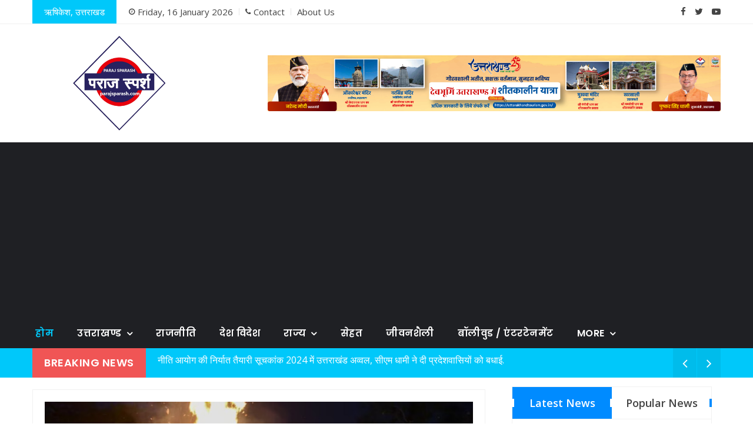

--- FILE ---
content_type: text/html; charset=UTF-8
request_url: https://parajsparsh.com/single-post.php?tid=Mjg1Nw==
body_size: 9579
content:

<!doctype html>
<html class="no-js" lang="en">

<head>
    <meta charset="utf-8">
    <meta http-equiv="x-ua-compatible" content="ie=edge">
    <meta name="viewport" content="width=device-width, initial-scale=1">
    <title></title>
    <meta property="og:title" content="  Holi 2024: भद्रा के कारण उत्‍तराखंड में मिलेगा होलिका दहन के लिए केवल इतना समय" />
    <meta name="description" content="देहरादून। धार्मिक-सामाजिक एकता व रंगों का त्योहार होली पर होलिका दहन को लेकर शहर के चौराह, गली-मोहल्लों में लकड़ियों से होली सजाने लगी है। रविवार को होलिका दहन होगा। भद्रा के कारण इस बार होलिका दहन के लिए एक घंटा 14 मिनट का समय रहेगा। वहीं, रंगोत्सव सोमवार को मनाया जाएगा। इसके लिए इन दिनों तैयारी जारों पर चल रही है।

बता दें कि फाल्गुन मास के शुल्क पक्ष की पूर्णिमा की रात को होलिका दहन किया जाता है। हिंदू धर्म के अनुसार होलिका दहन को बुराई पर अच्छाई की जीत का प्रतीक माना गया है। इस बार फाल्गुन पूर्णिमा तिथि रविवार सुबह नौ बजकर 54 मिनट से सोमवार दोपहर 12 बजकर 29 मिनट तक रहेगी ज्योतिषाचार्यों की मानें तो इस बार होलिका दहन के दिन भ्रदा का साया रहेगा, जो सुबह नौ बजकर 54 मिनट से रात 11 बजकर 13 मिनट तक रहेगा। ऐसे में होलिका दहन का मूहुर्त रात 11 बजकर 13 मिनट से 12 बजकर 27 मिनट तक रहेगा।

इस तरह करें पूजा


	स्नान के बाद होलिका की पूजा वाले स्थान पर उत्तर अथवा पूरब दिशा की ओर मुंह करके बैठ जाएं।
	पूजा करने के लिए गाय के गोबर से होलिका व प्रह्लाद की प्रतिमा बनाएं।
	पूजा की सामग्री के लिए रोली, फूल, फूलों की माला, कच्चा सूत, गुड़, साबुत हल्दी, मूंग, बताशे, गुलाल, नारियल, पांच से सात तरह के अनाज व एक लोटे में पानी रख लें।
	इन सभी पूजन सामग्री के साथ पूरे विधि-विधान से पूजा करें।
	मिठाइयां व फल चढ़ाएं।
	होलिका के साथ ही भगवान नृसिंह की भी पूजा करें।
	होलिका के चारों ओर सात बार परिक्रमा करें।



यह है मान्यता

होलिका दहन शरद ऋतु की समाप्ति व वसंत के आगमन पर किया जाता है। इसके अलावा मान्यता है कि हिरण्यकश्यप ने बहन होलिका को आदेश दिया था कि वह प्रह्लाद को गोद में लेकर आग में बैठे। आग में बैठने पर होलिका तो जल गई, लेकिन ईश्वर की भक्ति में लीन प्रह्लाद बच गए। ईश्वर भक्त प्रह्लाद की याद में इस दिन होली जलाई जाती है।
">
    <meta name="keywords" content="" />
    <meta property="og:url" content="https://parajsparsh.comsingle-post.php?tid=Mjg1Nw==" />
    <meta property="og:image" content="https://parajsparsh.com/post_images/85JR14.jpg" />
    <meta property="og:type" content="article" />


        <link rel="shortcut icon" type="image/x-icon" href="img/favicon.png">
    <link rel="stylesheet" href="https://parajsparsh.com/css/bootstrap.min.css">
    <!-- Icon Font CSS -->
    <link rel="stylesheet" href="https://parajsparsh.com/css/font-awesome.css">
    <!-- Plugins CSS -->
    <link rel="stylesheet" href="https://parajsparsh.com/css/plugins.css">
    <!-- ycp -->
    <link rel="stylesheet" href="https://parajsparsh.com/css/ycp.css">
    <!--counter-->
    <link rel="stylesheet" href="https://parajsparsh.com/css/jquery.incremental-counter.css">
    <!-- Style CSS -->
    <link rel="stylesheet" href="https://parajsparsh.com/style.css">
    <link rel="stylesheet" href="https://cdnjs.cloudflare.com/ajax/libs/font-awesome/4.7.0/css/font-awesome.min.css">
    <!-- Global site tag (gtag.js) - Google Analytics -->
	<script async src="https://www.googletagmanager.com/gtag/js?id=UA-68645107-1"></script>
	<script>
	window.dataLayer = window.dataLayer || [];
	function gtag(){dataLayer.push(arguments);}
	gtag('js', new Date());
	
	gtag('config', 'UA-68645107-1');
	</script>
    <script type="text/javascript" src="//platform-api.sharethis.com/js/sharethis.js#property=5ac30b49003b52001341b2bb&product=inline-share-buttons"></script>

</head>

<body>

    <!-- Main Wrapper -->
    <div id="main-wrapper">

        
       
       
<div class="header-top section">
        <div class="container">
            <div class="row">
               
                <!-- Header Top Links Start -->
                <div class="header-top-links col-md-9 col-6">
                    
                    <!-- Header Links -->
                    <ul class="header-links">
                        <li class="disabled block d-none d-md-block"><a href="#">ऋषिकेश, उत्तराखड </a></li>
                        <li class="d-none d-md-block"><a href="#"><i class="fa fa-clock-o"></i>Friday, 16 January 2026</li>
                        <li><a href="contact-us.php"><i class="fa fa-phone"></i>Contact</a></li>
                        <li><a href="about-us.php">About Us</a></li>
                    </ul>
                    
                </div><!-- Header Top Links End -->
                
                
                  <script async src="https://pagead2.googlesyndication.com/pagead/js/adsbygoogle.js?client=ca-pub-8827566160371648"
     crossorigin="anonymous"></script>
                
                <!-- Global site tag (gtag.js) - Google Analytics -->
<script async src="https://www.googletagmanager.com/gtag/js?id=UA-205476008-1"></script>
<script>
  window.dataLayer = window.dataLayer || [];
  function gtag(){dataLayer.push(arguments);}
  gtag('js', new Date());

  gtag('config', 'UA-205476008-1');
</script>
<!-- Google tag (gtag.js) -->
<script async src="https://www.googletagmanager.com/gtag/js?id=G-X3GGQ1C5NZ"></script>
<script>
  window.dataLayer = window.dataLayer || [];
  function gtag(){dataLayer.push(arguments);}
  gtag('js', new Date());

  gtag('config', 'G-X3GGQ1C5NZ');
</script>
  

                <!-- Header Top Social Start -->
                <div class="header-top-social col-md-3 col-6">
                    
                    <!-- Header Social -->
                    <div class="header-social">
                        <!--<a href="https://www.facebook.com/Paraj-Sparsh-107505528313332"target="_blank" ><i class="fa fa-facebook"></i></a>-->
                        <a href="https://www.facebook.com/profile.php?id=61551356176608"target="_blank" ><i class="fa fa-facebook"></i></a>
                        
                        
                        <a href="https://twitter.com/SparshParaj"target="_blank" ><i class="fa fa-twitter"></i></a>
                        <a href="https://www.youtube.com/channel/UCuvPWhv1iQ8I_3J_j1mJilQ"target="_blank" ><i class="fa fa-youtube-play"></i></a>
                    </div>
                    
                </div><!-- Header Top Social End -->
                
            </div>
        </div>
    </div><!-- Header Top End -->
    
    <!-- Header Start -->
    <div class="header-section section">
        <div class="container">
            <div class="row align-items-center">
               
                <!-- Header Logo -->
                <div class="header-logo col-md-4 col-12 d-md-block">
                    <a href="https://parajsparsh.com/index.php" class="logo logo img"><img src="img/parajlogo.png" alt="Logo"></a>
                </div>
                
                <!-- Header Banner -->
               <!-- <div class="header-banner col-md-8 col-12">
                   <div class="banner"><a href="https://www.instagram.com/dipr_uk?igsh=MXM5b2hqYWVoamwzcA==" target="_blank"><img src="img/augtop1.jpeg" alt="Header Banner"></a></div>
                </div><br>
               <div class="header-banner col-md-8 col-12">
                   <div class="banner"><a href="https://www.instagram.com/dipr_uk?igsh=MXM5b2hqYWVoamwzcA==" target="_blank"><img src="../img/augtop2.jpeg" alt="Header Banner"></a></div>
                </div>-->
               <div class="header-banner col-md-8 col-12">
                   <div class="banner"><a href="https://www.facebook.com/UttarakhandDIPR" target="_blank"><img src="img/novtop.jpg" alt="Header Banner"></a></div>
                </div>

                  </div>
            </div>
        </div>
    </div><!-- Header End -->
    
    <!-- Menu Section Start -->
    <div class="menu-section section bg-dark">
        <div class="container">
            <div class="row">
                <div class="col-12">
                    <div class="menu-section-wrap">

                        <!-- Main Menu Start -->
                        <div class="main-menu float-left d-none d-md-block">
                            <nav>
                                <ul>

                                    <li class="active"><a href="https://parajsparsh.com/index.php">होम</a></li>
                                    <li class="has-dropdown"><a href="#">उत्तराखण्ड</a>
                                    <ul class="sub-menu">
                                    <li><a href="https://parajsparsh.com/news-category.php?tid=MQ==">उत्तराखण्ड</a></li><li><a href="https://parajsparsh.com/news-category.php?tid=Mg==">अल्मोडा</a></li><li><a href="https://parajsparsh.com/news-category.php?tid=Mw==">उत्तरकाशी</a></li><li><a href="https://parajsparsh.com/news-category.php?tid=NA==">ऊधमसिंह नगर</a></li><li><a href="https://parajsparsh.com/news-category.php?tid=NQ==">चमोली</a></li><li><a href="https://parajsparsh.com/news-category.php?tid=Ng==">चम्पावत</a></li><li><a href="https://parajsparsh.com/news-category.php?tid=Nw==">टिहरी</a></li><li><a href="https://parajsparsh.com/news-category.php?tid=OA==">देहरादून</a></li><li><a href="https://parajsparsh.com/news-category.php?tid=OQ==">नैनीताल</a></li><li><a href="https://parajsparsh.com/news-category.php?tid=MTA=">पिथौरागढ़</a></li><li><a href="https://parajsparsh.com/news-category.php?tid=MTE=">पौड़ी</a></li><li><a href="https://parajsparsh.com/news-category.php?tid=MTI=">हरिद्वार</a></li>                                    </ul>
                                    </li>
                                    <li><a href="https://parajsparsh.com/news-category.php?tid=MTM=">राजनीति</a></li><li><a href="https://parajsparsh.com/news-category.php?tid=MTQ=">देश विदेश</a></li>                                    <li class="has-dropdown"><a href="#">राज्य</a>
                                    <ul class="sub-menu">
                                    <li><a href="https://parajsparsh.com/news-category.php?tid=MTc=">महाराष्ट्र</a></li><li><a href="https://parajsparsh.com/news-category.php?tid=MTg=">गुजरात</a></li><li><a href="https://parajsparsh.com/news-category.php?tid=MTk=">राजस्थान</a></li><li><a href="https://parajsparsh.com/news-category.php?tid=MjA=">दिल्ली</a></li><li><a href="https://parajsparsh.com/news-category.php?tid=MjE=">उत्तर प्रदेश</a></li><li><a href="https://parajsparsh.com/news-category.php?tid=MjI=">बिहार</a></li><li><a href="https://parajsparsh.com/news-category.php?tid=MjM=">झारखंड</a></li><li><a href="https://parajsparsh.com/news-category.php?tid=MjQ=">छत्तीसगढ़</a></li><li><a href="https://parajsparsh.com/news-category.php?tid=MjU=">पंजाब</a></li><li><a href="https://parajsparsh.com/news-category.php?tid=MjY=">हरियाणा</a></li><li><a href="https://parajsparsh.com/news-category.php?tid=Mjc=">हिमाचल प्रदेश</a></li><li><a href="https://parajsparsh.com/news-category.php?tid=Mjg=">जम्मू-कश्मीर</a></li><li><a href="https://parajsparsh.com/news-category.php?tid=Mjk=">आरुणाचल प्रदेश</a></li><li><a href="https://parajsparsh.com/news-category.php?tid=MzA=">मध्य प्रदेश</a></li><li><a href="https://parajsparsh.com/news-category.php?tid=MzE=">कलकत्ता</a></li><li><a href="https://parajsparsh.com/news-category.php?tid=MzI=">दक्षिण भारत</a></li><li><a href="https://parajsparsh.com/news-category.php?tid=MzM=">अन्य राज्य</a></li>                                        </ul>
                                    </li>
                                    <li><a href="https://parajsparsh.com/news-category.php?tid=MzQ=">सेहत</a></li><li><a href="https://parajsparsh.com/news-category.php?tid=MzU=">जीवनशैली</a></li><li><a href="https://parajsparsh.com/news-category.php?tid=MzY=">बॉलीवुड / एंटरटेनमेंट</a></li>                                 <li class="has-dropdown"><a href="#">More</a>
                                    <ul class="sub-menu">

                                    <li><a href="https://parajsparsh.com/news-category.php?tid=Mzg=">खेल</a></li><li><a href="https://parajsparsh.com/news-category.php?tid=Mzk=">अजब-गजब</a></li><li><a href="https://parajsparsh.com/news-category.php?tid=NDA=">महिला</a></li><li><a href="https://parajsparsh.com/news-category.php?tid=NDE=">शिक्षा</a></li><li><a href="https://parajsparsh.com/news-category.php?tid=NDI=">आध्यात्म</a></li><li><a href="https://parajsparsh.com/news-category.php?tid=NDM=">क्राइम</a></li><li><a href="https://parajsparsh.com/news-category.php?tid=NDQ=">बिजनेस</a></li><li><a href="https://parajsparsh.com/news-category.php?tid=NDU=">अन्य</a></li><li><a href="https://parajsparsh.com/news-category.php?tid=NDY=">Video</a></li>                                    </ul>
                                 </li>   

                                    <!--                                     <ul class="sub-menu"><li><a href="news-category.php?tid=MQ==">उत्तराखण्ड</a></li><li><a href="news-category.php?tid=Mg==">अल्मोडा</a></li><li><a href="news-category.php?tid=Mw==">उत्तरकाशी</a></li><li><a href="news-category.php?tid=NA==">ऊधमसिंह नगर</a></li><li><a href="news-category.php?tid=NQ==">चमोली</a></li><li><a href="news-category.php?tid=Ng==">चम्पावत</a></li><li><a href="news-category.php?tid=Nw==">टिहरी</a></li><li><a href="news-category.php?tid=OA==">देहरादून</a></li><li><a href="news-category.php?tid=OQ==">नैनीताल</a></li><li><a href="news-category.php?tid=MTA=">पिथौरागढ़</a></li><li><a href="news-category.php?tid=MTE=">पौड़ी</a></li><li><a href="news-category.php?tid=MTI=">हरिद्वार</a></li></ul></li><li><a href="news-category.php?tid=MTM=">राजनीति</a></li><li><a href="news-category.php?tid=MTM=">राजनीति</a></li><li><a href="news-category.php?tid=MTQ=">देश विदेश</a></li><li><a href="news-category.php?tid=MTY=">राज्य</a></li><li class="has-dropdown"><a href="category-lifestyle.html">महाराष्ट्र</a><ul class="sub-menu"><li><a href="news-category.php?tid=MTg=">गुजरात</a></li><li><a href="news-category.php?tid=MTk=">राजस्थान</a></li><li><a href="news-category.php?tid=MjA=">दिल्ली</a></li><li><a href="news-category.php?tid=MjE=">उत्तर प्रदेश</a></li><li><a href="news-category.php?tid=MjI=">बिहार</a></li><li><a href="news-category.php?tid=MjM=">झारखंड</a></li><li><a href="news-category.php?tid=MjQ=">छत्तीसगढ़</a></li><li><a href="news-category.php?tid=MjU=">पंजाब</a></li><li><a href="news-category.php?tid=MjY=">हरियाणा</a></li><li><a href="news-category.php?tid=Mjc=">हिमाचल प्रदेश</a></li><li><a href="news-category.php?tid=Mjg=">जम्मू-कश्मीर</a></li><li><a href="news-category.php?tid=Mjk=">आरुणाचल प्रदेश</a></li><li><a href="news-category.php?tid=MzA=">मध्य प्रदेश</a></li><li><a href="news-category.php?tid=MzE=">कलकत्ता</a></li><li><a href="news-category.php?tid=MzI=">दक्षिण भारत</a></li><li><a href="news-category.php?tid=MzM=">अन्य राज्य</a></li><li><a href="news-category.php?tid=MzQ=">सेहत</a></li></ul></li><li><a href="news-category.php?tid=MzU=">जीवनशैली</a></li><li><a href="news-category.php?tid=MzY=">बॉलीवुड / एंटरटेनमेंट</a></li><li><a href="news-category.php?tid=Mzc=">More</a></li><li class="has-dropdown"><a href="category-lifestyle.html">खेल</a><ul class="sub-menu"><li><a href="news-category.php?tid=Mzk=">अजब-गजब</a></li><li><a href="news-category.php?tid=MTM=">राजनीति</a></li><li><a href="news-category.php?tid=MTQ=">देश विदेश</a></li><li><a href="news-category.php?tid=MTY=">राज्य</a></li><li><a href="news-category.php?tid=MzU=">जीवनशैली</a></li><li><a href="news-category.php?tid=MzY=">बॉलीवुड / एंटरटेनमेंट</a></li><li><a href="news-category.php?tid=Mzc=">More</a></li><li><a href="news-category.php?tid=NDA=">महिला</a></li><li><a href="news-category.php?tid=NDE=">शिक्षा</a></li><li><a href="news-category.php?tid=NDI=">आध्यात्म</a></li><li><a href="news-category.php?tid=NDM=">क्राइम</a></li><li><a href="news-category.php?tid=NDQ=">बिजनेस</a></li><li><a href="news-category.php?tid=NDU=">अन्य</a></li><li><a href="news-category.php?tid=NDY=">Video</a></li> -->
                                </ul>
                            </nav>
                        </div><!-- Main Menu Start -->

                       

                        <!-- Header Search -->
                        <!-- <div class="header-search float-right">

                            
                            <button class="header-search-toggle"><i class="fa fa-search"></i></button>

                            
                            <div class="header-search-form">
                                <form action="#">
                                    <input type="text" placeholder="Search Here">
                                </form>
                            </div>

                        </div> -->
                        
                        <!-- Mobile Menu Wrap -->
                        <div class="mobile-menu-wrap d-none">
                            <nav>
                                <ul>

                                <li class="active"><a href="https://parajsparsh.com/index.php">होम</a></li>
                                    <li class="has-dropdown"><a href="#">उत्तराखण्ड</a>
                                    <ul class="sub-menu">
                                    <li><a href="https://parajsparsh.com/news-category.php?tid=MQ==">उत्तराखण्ड</a></li><li><a href="https://parajsparsh.com/news-category.php?tid=Mg==">अल्मोडा</a></li><li><a href="https://parajsparsh.com/news-category.php?tid=Mw==">उत्तरकाशी</a></li><li><a href="https://parajsparsh.com/news-category.php?tid=NA==">ऊधमसिंह नगर</a></li><li><a href="https://parajsparsh.com/news-category.php?tid=NQ==">चमोली</a></li><li><a href="https://parajsparsh.com/news-category.php?tid=Ng==">चम्पावत</a></li><li><a href="https://parajsparsh.com/news-category.php?tid=Nw==">टिहरी</a></li><li><a href="https://parajsparsh.com/news-category.php?tid=OA==">देहरादून</a></li><li><a href="https://parajsparsh.com/news-category.php?tid=OQ==">नैनीताल</a></li><li><a href="https://parajsparsh.com/news-category.php?tid=MTA=">पिथौरागढ़</a></li><li><a href="https://parajsparsh.com/news-category.php?tid=MTE=">पौड़ी</a></li><li><a href="https://parajsparsh.com/news-category.php?tid=MTI=">हरिद्वार</a></li>                                    </ul>
                                    </li>
                                    <li><a href="https://parajsparsh.com/news-category.php?tid=MTM=">राजनीति</a></li><li><a href="https://parajsparsh.com/news-category.php?tid=MTQ=">देश विदेश</a></li>                                    <li class="has-dropdown"><a href="#">राज्य</a>
                                    <ul class="sub-menu">
                                    <li><a href="https://parajsparsh.com/news-category.php?tid=MTc=">महाराष्ट्र</a></li><li><a href="https://parajsparsh.com/news-category.php?tid=MTg=">गुजरात</a></li><li><a href="https://parajsparsh.com/news-category.php?tid=MTk=">राजस्थान</a></li><li><a href="https://parajsparsh.com/news-category.php?tid=MjA=">दिल्ली</a></li><li><a href="https://parajsparsh.com/news-category.php?tid=MjE=">उत्तर प्रदेश</a></li><li><a href="https://parajsparsh.com/news-category.php?tid=MjI=">बिहार</a></li><li><a href="https://parajsparsh.com/news-category.php?tid=MjM=">झारखंड</a></li><li><a href="https://parajsparsh.com/news-category.php?tid=MjQ=">छत्तीसगढ़</a></li><li><a href="https://parajsparsh.com/news-category.php?tid=MjU=">पंजाब</a></li><li><a href="https://parajsparsh.com/news-category.php?tid=MjY=">हरियाणा</a></li><li><a href="https://parajsparsh.com/news-category.php?tid=Mjc=">हिमाचल प्रदेश</a></li><li><a href="https://parajsparsh.com/news-category.php?tid=Mjg=">जम्मू-कश्मीर</a></li><li><a href="https://parajsparsh.com/news-category.php?tid=Mjk=">आरुणाचल प्रदेश</a></li><li><a href="https://parajsparsh.com/news-category.php?tid=MzA=">मध्य प्रदेश</a></li><li><a href="https://parajsparsh.com/news-category.php?tid=MzE=">कलकत्ता</a></li><li><a href="https://parajsparsh.com/news-category.php?tid=MzI=">दक्षिण भारत</a></li><li><a href="https://parajsparsh.com/news-category.php?tid=MzM=">अन्य राज्य</a></li>                                        </ul>
                                    </li>
                                    <li><a href="https://parajsparsh.com/news-category.php?tid=MzQ=">सेहत</a></li><li><a href="https://parajsparsh.com/news-category.php?tid=MzU=">जीवनशैली</a></li><li><a href="https://parajsparsh.com/news-category.php?tid=MzY=">बॉलीवुड / एंटरटेनमेंट</a></li>                                 <li class="has-dropdown"><a href="#">More</a>
                                    <ul class="sub-menu">

                                    <li><a href="https://parajsparsh.com/news-category.php?tid=Mzg=">खेल</a></li><li><a href="https://parajsparsh.com/news-category.php?tid=Mzk=">अजब-गजब</a></li><li><a href="https://parajsparsh.com/news-category.php?tid=NDA=">महिला</a></li><li><a href="https://parajsparsh.com/news-category.php?tid=NDE=">शिक्षा</a></li><li><a href="https://parajsparsh.com/news-category.php?tid=NDI=">आध्यात्म</a></li><li><a href="https://parajsparsh.com/news-category.php?tid=NDM=">क्राइम</a></li><li><a href="https://parajsparsh.com/news-category.php?tid=NDQ=">बिजनेस</a></li><li><a href="https://parajsparsh.com/news-category.php?tid=NDU=">अन्य</a></li><li><a href="https://parajsparsh.com/news-category.php?tid=NDY=">Video</a></li>                                    </ul>
                                 </li> 
                                </ul>
                            </nav>
                        </div>
                        
                        <!-- Mobile Menu -->
                        <div class="mobile-menu"></div>

                    </div>
                </div>
            </div>
        </div>
    </div><!-- Menu Section End -->
    
    <!-- Breaking News Section Start -->
    <div class="breaking-news-section section">
        <div class="container">
            <div class="row">
                <div class="col-12">
                   
                    <!-- Breaking News Wrapper Start -->
                    <div class="breaking-news-wrapper">

                        <!-- Breaking News Title -->
                        <h5 class="breaking-news-title float-left">Breaking News</h5>

                        <!-- Breaking Newsticker Start -->
                        <ul class="breaking-news-ticker float-left">
                        <li><a href="#">नीति आयोग की निर्यात तैयारी सूचकांक 2024 में उत्तराखंड अव्वल, सीएम धामी ने दी प्रदेशवासियों को बधाई.</a></li><li><a href="#">हरिद्वार: हरकी पैड़ी पर अहिंदुओं का प्रवेश निषेध, रील और ड्रोन पर भी प्रतिबंध—जगह-जगह लगाए गए सूचना बोर्ड.</a></li><li><a href="#">सजा माफी मांगना पड़ा भारी: देहरादून कोर्ट ने स्कूल वार्डन की 2 साल की सजा बढ़ाकर 7 साल की, जुर्माना भी बढ़ा.</a></li><li><a href="#">अब आवारा कुत्तों पर रखेगा ड्रोन पहरा, देहरादून में सरकार की अनोखी और सख्त पहल.</a></li><li><a href="#">ऋषिकेश न्यूज़: बापूग्राम समेत कई इलाकों को राजस्व ग्राम घोषित करने की मांग तेज, जनता का फूटा गुस्सा.</a></li>                        </ul>
                        <!-- Breaking Newsticker Start -->

                        <!-- Breaking News Nav -->
                        <div class="breaking-news-nav">
                            <button class="news-ticker-prev"><i class="fa fa-angle-left"></i></button>
                            <button class="news-ticker-next"><i class="fa fa-angle-right"></i></button>
                        </div>
                        
                    </div><!-- Breaking News Wrapper End -->
                    
                </div>
            </div>
        </div>
    </div><!-- Breaking News Section End -->
    
        <!-- Page Banner Section Start -->
        <div class="page-banner-section section">
            <div class="container">
                <div class="row row-1">

                    <!-- Page Banner Start -->
                    <!-- <div class="col-12">
                    <div class="page-banner" style="background-image: url(img/bg/page-banner-fashion.jpg)">
                        <h2>Blog Details</h2>
                        <ol class="page-breadcrumb">
                            <li><a href="#">Home</a></li>
                            <li class="active">blog details</li>
                        </ol>
                    </div>
                </div> -->
                    <!-- Page Banner End -->

                </div>
            </div>
        </div>
        <!-- Page Banner Section End -->

        <!-- Blog Section Start -->
        <div class="blog-section section">
            <div class="container">

                <!-- Feature Post Row Start -->
                <div class="row">

                    <div class="col-lg-8 col-12 mb-50">

                        <!-- Single Blog Start -->
                        <div class="single-blog mb-50 mt-20">
                            <div class="blog-wrap">





                                <!-- Image -->
                                <div class="image"><img src="./post_images/85JR14.jpg" alt="kotha" class="img-fluid w-100"></div>

                                <!-- Meta -->
                                <div class="meta fix">

                                    <a href="#" class="meta-item author"><img src="img/post/post-author-1.jpg" alt="post author">Admin</a>
                                    <span class="meta-item date"><i class="fa fa-clock-o"></i>23 Mar 2024</span>
                                    <span class="meta-item date"><i class="fa fa-eye"></i></span>
                                    <!-- <a href="#" class="meta-item comments"><i class="fa fa-comments"></i>(38)</a>
                                <span class="meta-item view"><i class="fa fa-eye"></i>(3483)</span> -->
                                </div>
                                <!-- Title -->
                                <h3 class="title">  Holi 2024: भद्रा के कारण उत्‍तराखंड में मिलेगा होलिका दहन के लिए केवल इतना समय.</h3>
                                <!-- Content -->
                                <div class="content">

                                    <!-- Description -->
                                    <p><p><strong>देहरादून।</strong> धार्मिक-सामाजिक एकता व रंगों का त्योहार होली पर होलिका दहन को लेकर शहर के चौराह, गली-मोहल्लों में लकड़ियों से होली सजाने लगी है। रविवार को होलिका दहन होगा। भद्रा के कारण इस बार होलिका दहन के लिए एक घंटा 14 मिनट का समय रहेगा। वहीं, रंगोत्सव सोमवार को मनाया जाएगा। इसके लिए इन दिनों तैयारी जारों पर चल रही है।</p>

<p>बता दें कि फाल्गुन मास के शुल्क पक्ष की पूर्णिमा की रात को होलिका दहन किया जाता है। हिंदू धर्म के अनुसार होलिका दहन को बुराई पर अच्छाई की जीत का प्रतीक माना गया है। इस बार फाल्गुन पूर्णिमा तिथि रविवार सुबह नौ बजकर 54 मिनट से सोमवार दोपहर 12 बजकर 29 मिनट तक रहेगी ज्योतिषाचार्यों की मानें तो इस बार होलिका दहन के दिन भ्रदा का साया रहेगा, जो सुबह नौ बजकर 54 मिनट से रात 11 बजकर 13 मिनट तक रहेगा। ऐसे में होलिका दहन का मूहुर्त रात 11 बजकर 13 मिनट से 12 बजकर 27 मिनट तक रहेगा।</p>

<p><strong>इस तरह करें पूजा</strong></p>

<ul>
	<li>स्नान के बाद होलिका की पूजा वाले स्थान पर उत्तर अथवा पूरब दिशा की ओर मुंह करके बैठ जाएं।<br />
	पूजा करने के लिए गाय के गोबर से होलिका व प्रह्लाद की प्रतिमा बनाएं।</li>
	<li>पूजा की सामग्री के लिए रोली, फूल, फूलों की माला, कच्चा सूत, गुड़, साबुत हल्दी, मूंग, बताशे, गुलाल, नारियल, पांच से सात तरह के अनाज व एक लोटे में पानी रख लें।</li>
	<li>इन सभी पूजन सामग्री के साथ पूरे विधि-विधान से पूजा करें।<br />
	मिठाइयां व फल चढ़ाएं।</li>
	<li>होलिका के साथ ही भगवान नृसिंह की भी पूजा करें।</li>
	<li>होलिका के चारों ओर सात बार परिक्रमा करें।</li>
</ul>

<p><br />
<strong>यह है मान्यता</strong></p>

<p>होलिका दहन शरद ऋतु की समाप्ति व वसंत के आगमन पर किया जाता है। इसके अलावा मान्यता है कि हिरण्यकश्यप ने बहन होलिका को आदेश दिया था कि वह प्रह्लाद को गोद में लेकर आग में बैठे। आग में बैठने पर होलिका तो जल गई, लेकिन ईश्वर की भक्ति में लीन प्रह्लाद बच गए। ईश्वर भक्त प्रह्लाद की याद में इस दिन होली जलाई जाती है।</p>
</p>

                                </div>


                                <!-- <div class="tags-social float-left">

                                <div class="tags float-left">
                                    <i class="fa fa-tags"></i>
                                    <a href="#">Lifestyle,</a>
                                    <a href="#">Woman,</a>
                                    <a href="#">Cool</a>
                                </div>

                                <div class="blog-social float-right">
                                    <a href="#" class="facebook"><i class="fa fa-facebook"></i></a>
                                    <a href="#" class="twitter"><i class="fa fa-twitter"></i></a>
                                    <a href="#" class="dribbble"><i class="fa fa-dribbble"></i></a>
                                    <a href="#" class="google-plus"><i class="fa fa-google-plus"></i></a>
                                </div>

                            </div> -->

                            </div>

                        </div>
                        <div class="social-share-wrap">
                            <span class="fz-16 text-black fw-6" style="font-size:20px;color:#00c8fa">Share</span>

                            <div class="sharethis-inline-share-buttons"></div>
                        </div>

                        <div class="row">
                            &nbsp;
                        </div>
                        <!-- Single Blog End -->

                        <!-- Previous & Next Post Start -->
                        <div class="post-nav mb-50">

                                                            <div class="post-previous">
                                    <a href="single-post.php?tid=Mjg1Ng==" class="prev-post"><span>previous post</span>मुख्यमंत्री के रूप में आज अपना दो साल का कार्यकाल पूरा, सीएम धामी ने जनता का जताया  आभार</a>
                                </div>
                            
                                                            <div class="post-next">
                                    <a href="single-post.php?tid=Mjg1OA==" class="next-post"><span>next post</span>Adi Kailash Yatra: पहली बार टनकपुर से शुरू होगी आदि कैलाश की यात्रा, 13 मई से शुरु होगी यात्रा</a>
                                </div>
                            
                            <!-- <a href="single-post.php?tid=Mjg1Ng==" class="prev-post"><span>previous post</span>मुख्यमंत्री के रूप में आज अपना दो साल का कार्यकाल पूरा, सीएम धामी ने जनता का जताया  आभार</a>

                    
                        <a href="single-post.php?tid=Mjg1OA==" class="next-post"><span>next post</span>Adi Kailash Yatra: पहली बार टनकपुर से शुरू होगी आदि कैलाश की यात्रा, 13 मई से शुरु होगी यात्रा</a> -->


                        </div>
                        <!-- Previous & Next Post End -->

                        <!-- Post Author Start -->
                        <!-- <div class="post-author fix mb-50">

                        <div class="image float-left"><img src="img/post/post-author-1.jpg" alt="post-author"></div>

                        <div class="content fix">
                            <h5><a href="#">Alex bin do</a></h5>
                            <p>Lorem ipsum dolor sit amet, consectetur adipiscing elit. Mauris efficitur is fringillas. Sed cursus mi, ut auctor tellus  Curabitur susvenenatis.</p>
                            <div class="social">
                                <a href="#"><i class="fa fa-facebook"></i></a>
                                <a href="#"><i class="fa fa-twitter"></i></a>
                                <a href="#"><i class="fa fa-google-plus"></i></a>
                                <a href="#"><i class="fa fa-dribbble"></i></a>
                                <a href="#"><i class="fa fa-pinterest"></i></a>
                            </div>
                        </div>

                    </div> -->
                        <!-- Post Author End -->

                        <!-- Post Block Wrapper Start -->
                        <!-- <div class="post-block-wrapper mb-50">
                        
                        <!-- Post Block Head Start 
                        <div class="head">
                            
                            <!-- Title 
                            <h4 class="title">You might also like!</h4>
                            
                        </div><!-- Post Block Head End 
                        
                        <!-- Post Block Body Start 
                        <div class="body">
                            
                            <div class="two-column-post-carousel column-post-carousel post-block-carousel row">
                                
                                <div class="col-md-6 col-12">
                                   
                                    <!-- Overlay Post Start 
                                    <div class="post post-overlay hero-post">
                                        <div class="post-wrap">

                                            <!-- Image 
                                            <div class="image"><img src="img/post/post-48.jpg" alt="post"></div>

                                            <!-- Category 
                                            <a href="#" class="category gadgets">gadgets</a>

                                            <!-- Content 
                                            <div class="content">

                                                <!-- Title 
                                                <h4 class="title"><a href="post-details.html">Apple, time to IOS With macos.</a></h4>

                                                <!-- Meta 
                                                <div class="meta fix">
                                                    <span class="meta-item date"><i class="fa fa-clock-o"></i>10 March 2019</span>
                                                </div>

                                            </div>

                                        </div>
                                    </div>
                                    <!-- Overlay Post End
                               
                                </div>
                                
                                <div class="col-md-6 col-12">
                                   
                                    <!-- Overlay Post Start 
                                    <div class="post post-overlay hero-post">
                                        <div class="post-wrap">

                                            <!-- Image 
                                            <div class="image"><img src="img/post/post-49.jpg" alt="post"></div>

                                            <!-- Category 
                                            <a href="#" class="category education">music</a>

                                            <!-- Content 
                                            <div class="content">

                                                <!-- Title 
                                                <h4 class="title"><a href="post-details.html">Upcoming Event 10 Dec at Bonobisree Area.</a></h4>

                                                <!-- Meta
                                                <div class="meta fix">
                                                    <span class="meta-item date"><i class="fa fa-clock-o"></i>10 March 2019</span>
                                                </div>

                                            </div>

                                        </div>
                                    </div><!-- Overlay Post End 
                               
                                </div>
                                
                                <div class="col-md-6 col-12">
                                   
                                    <!-- Overlay Post Start 
                                    <div class="post post-overlay hero-post">
                                        <div class="post-wrap">

                                            <!-- Image 
                                            <div class="image"><img src="img/post/post-135.jpg" alt="post"></div>

                                            <!-- Category 
                                            <a href="#" class="category fashion">fashion</a>

                                            <!-- Content 
                                            <div class="content">

                                                <!-- Title 
                                                <h4 class="title"><a href="post-details.html">Fashion is about some thing that comes from with in you.</a></h4>

                                                <!-- Meta 
                                                <div class="meta fix">
                                                    <span class="meta-item date"><i class="fa fa-clock-o"></i>10 March 2019</span>
                                                </div>

                                            </div>

                                        </div>
                                    </div><!-- Overlay Post End 
                               
                                </div>
                                
                            </div>
                            
                        </div><!-- Post Block Body End 
                        
                    </div><!-- Post Block Wrapper End 
                    
                    <!-- Post Block Wrapper Start 
                    <div class="post-block-wrapper">
                        
                        <!-- Post Block Head Start 
                        <div class="head">
                            
                            <!-- Title 
                            <h4 class="title">Leave a Comment</h4>
                            
                        </div><!-- Post Block Head End 
                        
                        <!-- Post Block Body Start 
                        <div class="body">
                            
                            <div class="post-comment-form">
                                <form action="#" class="row">
                                    
                                    <div class="col-md-6 col-12 mb-20">
                                        <label for="name">Name <sup>*</sup></label>
                                        <input type="text" id="name">
                                    </div>
                                    
                                    <div class="col-md-6 col-12 mb-20">
                                        <label for="email">Email <sup>*</sup></label>
                                        <input type="text" id="email">
                                    </div>
                                    
                                    <div class="col-12 mb-20">
                                        <label for="website">Website <sup>*</sup></label>
                                        <input type="text" id="website">
                                    </div>
                                    
                                    <div class="col-12 mb-20">
                                        <label for="message">Message <sup>*</sup></label>
                                        <textarea id="message"></textarea>
                                    </div>
                                    
                                    <div class="col-12">
                                        <input type="submit" value="Submit Comment">
                                    </div>
                                    
                                </form>
                            </div>
                        
                        </div>
                        <!-- Post Block Body End 
                        
                    </div>
                    <!-- Post Block Wrapper End-->

                    </div>

                    <!-- Sidebar Start -->
                    <div class="col-lg-4 col-12 mb-50">
                        <div class="row">

                            <!-- Single Sidebar -->
                            <div class="single-sidebar col-lg-12 col-md-6 col-12">

                                <!-- Single Sidebar -->
                                <div class="single-sidebar col-lg-12 col-md-6 col-12">

                                    <!-- Single Sidebar -->
                                    <div class="single-sidebar">

                                        <!-- Sidebar Block Wrapper -->
                                        <div class="sidebar-block-wrapper">

                                            <!-- Sidebar Block Head Start -->
                                            <div class="head education-head">

                                                <!-- Tab List -->
                                                <div class="sidebar-tab-list education-sidebar-tab-list nav">
                                                    <a class="active" data-toggle="tab" href="#latest-news">Latest News</a>
                                                    <a data-toggle="tab" href="#popular-news">Popular News</a>
                                                </div>

                                            </div><!-- Sidebar Block Head End -->

                                            <!-- Sidebar Block Body Start -->
                                            <div class="body">

                                                <div class="tab-content">
                                                    <div class="tab-pane fade show active" id="latest-news">

                                                        <!-- Small Post Start -->
                                                        <div class="post post-small post-list education-post post-separator-border">
                                                                    <div class="post-wrap">
                        
                                                                        <!-- Image -->
                                                                        <a class="image" href="single-post.php?tid=NDQ1Ng=="><img src="./post_images/3TY292.jpg" alt="post"></a>
                        
                                                                        <!-- Content -->
                                                                        <div class="content">
                        
                                                                            <!-- Title -->
                                                                            <h5 class="title"><a href="single-post.php?tid=NDQ1Ng==">नीति आयोग की निर्यात तैयारी सूचकांक 2024 में उत्तराखंड अव्वल, सीएम ...</a></h5>
                        
                                                                            <!-- Meta -->
                                                                            <div class="meta fix">
                                                                                <span class="meta-item date"><i class="fa fa-clock-o"></i>16 Jan 2026</span>
                                                                            </div>
                        
                                                                        </div>
                                                                        
                                                                    </div>
                                                                </div><div class="post post-small post-list education-post post-separator-border">
                                                                    <div class="post-wrap">
                        
                                                                        <!-- Image -->
                                                                        <a class="image" href="single-post.php?tid=NDQ1Nw=="><img src="./post_images/WWER5B.jpg" alt="post"></a>
                        
                                                                        <!-- Content -->
                                                                        <div class="content">
                        
                                                                            <!-- Title -->
                                                                            <h5 class="title"><a href="single-post.php?tid=NDQ1Nw==">हरिद्वार: हरकी पैड़ी पर अहिंदुओं का प्रवेश निषेध, रील और ड्रोन ...</a></h5>
                        
                                                                            <!-- Meta -->
                                                                            <div class="meta fix">
                                                                                <span class="meta-item date"><i class="fa fa-clock-o"></i>16 Jan 2026</span>
                                                                            </div>
                        
                                                                        </div>
                                                                        
                                                                    </div>
                                                                </div><div class="post post-small post-list education-post post-separator-border">
                                                                    <div class="post-wrap">
                        
                                                                        <!-- Image -->
                                                                        <a class="image" href="single-post.php?tid=NDQ1OA=="><img src="./post_images/90Q45M.jpg" alt="post"></a>
                        
                                                                        <!-- Content -->
                                                                        <div class="content">
                        
                                                                            <!-- Title -->
                                                                            <h5 class="title"><a href="single-post.php?tid=NDQ1OA==">सजा माफी मांगना पड़ा भारी: देहरादून कोर्ट ने स्कूल वार्डन की ...</a></h5>
                        
                                                                            <!-- Meta -->
                                                                            <div class="meta fix">
                                                                                <span class="meta-item date"><i class="fa fa-clock-o"></i>16 Jan 2026</span>
                                                                            </div>
                        
                                                                        </div>
                                                                        
                                                                    </div>
                                                                </div><div class="post post-small post-list education-post post-separator-border">
                                                                    <div class="post-wrap">
                        
                                                                        <!-- Image -->
                                                                        <a class="image" href="single-post.php?tid=NDQ1OQ=="><img src="./post_images/OS17NV.jpg" alt="post"></a>
                        
                                                                        <!-- Content -->
                                                                        <div class="content">
                        
                                                                            <!-- Title -->
                                                                            <h5 class="title"><a href="single-post.php?tid=NDQ1OQ==">अब आवारा कुत्तों पर रखेगा ड्रोन पहरा, देहरादून में सरकार की ...</a></h5>
                        
                                                                            <!-- Meta -->
                                                                            <div class="meta fix">
                                                                                <span class="meta-item date"><i class="fa fa-clock-o"></i>16 Jan 2026</span>
                                                                            </div>
                        
                                                                        </div>
                                                                        
                                                                    </div>
                                                                </div>
                                                    </div>
                                                    <div class="tab-pane fade" id="popular-news">

                                                        <div class="post post-small post-list education-post post-separator-border">
                                                                    <div class="post-wrap">
                        
                                                                        <!-- Image -->
                                                                        <a class="image" href="single-post.php?tid=NTc0"><img src="./post_images/Y6686B.jpg" alt="post"></a>
                        
                                                                        <!-- Content -->
                                                                        <div class="content">
                        
                                                                            <!-- Title -->
                                                                            <h5 class="title"><a href="single-post.php?tid=NTc0">उत्तराखण्ड मे ओरेंज और यलो अलर्ट जारी किया गया ...</a></h5>
                        
                                                                            <!-- Meta -->
                                                                            <div class="meta fix">
                                                                                <span class="meta-item date"><i class="fa fa-clock-o"></i>30 Apr 2022</span>
                                                                            </div>
                        
                                                                        </div>
                                                                        
                                                                    </div>
                                                                </div><div class="post post-small post-list education-post post-separator-border">
                                                                    <div class="post-wrap">
                        
                                                                        <!-- Image -->
                                                                        <a class="image" href="single-post.php?tid=NDY4"><img src="./post_images/Z527G6.jpg" alt="post"></a>
                        
                                                                        <!-- Content -->
                                                                        <div class="content">
                        
                                                                            <!-- Title -->
                                                                            <h5 class="title"><a href="single-post.php?tid=NDY4">पूर्व केंद्रीय मंत्री एवं लोकसभा सांसद रमेश पोखरियाल निशंक ने उत्तराखंड ...</a></h5>
                        
                                                                            <!-- Meta -->
                                                                            <div class="meta fix">
                                                                                <span class="meta-item date"><i class="fa fa-clock-o"></i>29 Mar 2022</span>
                                                                            </div>
                        
                                                                        </div>
                                                                        
                                                                    </div>
                                                                </div><div class="post post-small post-list education-post post-separator-border">
                                                                    <div class="post-wrap">
                        
                                                                        <!-- Image -->
                                                                        <a class="image" href="single-post.php?tid=NTcz"><img src="./post_images/W07C15.jpg" alt="post"></a>
                        
                                                                        <!-- Content -->
                                                                        <div class="content">
                        
                                                                            <!-- Title -->
                                                                            <h5 class="title"><a href="single-post.php?tid=NTcz">भारतीय सेना के अनुभवी और पराक्रमी अधिकारी जनरल मनोज पांडे आज ...</a></h5>
                        
                                                                            <!-- Meta -->
                                                                            <div class="meta fix">
                                                                                <span class="meta-item date"><i class="fa fa-clock-o"></i>30 Apr 2022</span>
                                                                            </div>
                        
                                                                        </div>
                                                                        
                                                                    </div>
                                                                </div><div class="post post-small post-list education-post post-separator-border">
                                                                    <div class="post-wrap">
                        
                                                                        <!-- Image -->
                                                                        <a class="image" href="single-post.php?tid=NTE5"><img src="./post_images/31UJ83.jpg" alt="post"></a>
                        
                                                                        <!-- Content -->
                                                                        <div class="content">
                        
                                                                            <!-- Title -->
                                                                            <h5 class="title"><a href="single-post.php?tid=NTE5"> क्यूबा को 100 मिलियन यूरो की सहायता देगा ...</a></h5>
                        
                                                                            <!-- Meta -->
                                                                            <div class="meta fix">
                                                                                <span class="meta-item date"><i class="fa fa-clock-o"></i>14 Apr 2022</span>
                                                                            </div>
                        
                                                                        </div>
                                                                        
                                                                    </div>
                                                                </div>
                                                    </div>
                                                </div>

                                            </div><!-- Sidebar Block Body End -->

                                        </div>

                                    </div>


                                </div>

                                <div class="single-sidebar col-lg-12 col-md-6 col-12">


                                    <!-- <a href="https://investuttarakhand.uk.gov.in/" target="_blank"><img src="img/side16.jpg" alt="Sidebar Banner"></a>-->

                                </div>


                                <div class="single-sidebar col-lg-12 col-md-6 col-12">

                                    <div class="sidebar-block-wrapper">
                                        <div class=" feature-head">
                                            <div class="head life-style-head">

                                          <iframe width="100%" height="200%" src="./img/novvideo.mp4" frameborder="0" allow="accelerometer;  clipboard-write; encrypted-media; gyroscope; picture-in-picture" allowfullscreen></iframe>



                                            </div>
                                            <div class="head life-style-head">

                                                <!-- Sidebar Banner -->
                                               <!--<a class="w-100 px-1" href="https://www.facebook.com/UttarakhandDIPR" target="_blank">
                                                    <img class="w-100" src="img/oct1.jpg" alt="Sidebar Banner">
                                                </a>
                                                <br><br>
                                                <a class="w-100 px-1" href="https://www.facebook.com/UttarakhandDIPR" target="_blank">
                                                    <img class="w-100" src="img/oct2.jpg" alt="Sidebar Banner">
                                                </a>-->
                                                <br><br>
                                               <!-- <a class="w-100 px-1" href="https://ucc.uk.gov.in/" target="_blank">
                                                    <img class="w-100" src="img/side3.jpeg" alt="Sidebar Banner">
                                                </a>
                                                <br><br>-->
                                                <!--<a class="w-100 px-1" href="https://www.instagram.com/dipr_uk?igsh=MXM5b2hqYWVoamwzcA==" target="_blank">
                                                    <img class="w-100" src="img/sside.jpeg" alt="Sidebar Banner">
                                                </a>-->

                                            </div>

                                            <!-- <iframe width="100%" height="auto" src="./img/febvideo.mp4" frameborder="0" allow="accelerometer;  clipboard-write; encrypted-media; gyroscope; picture-in-picture" allowfullscreen></iframe>-->

                                        </div>

                                        <!-- <div class="head feature-head">
                                        </div> -->
                                    </div>


                                    <!-- Single Sidebar -->
                                    <div class="single-sidebar col-lg-12 col-md-6 col-12">

                                        <!-- Sidebar Block Wrapper -->
                                        <div class="sidebar-block-wrapper">

                                            <!-- Sidebar Block Head Start -->
                                            <div class="head feature-head">

                                                <!-- Title -->
                                                <h4 class="title">Follow Us</h4>

                                            </div><!-- Sidebar Block Head End -->

                                            <!-- Sidebar Block Body Start -->
                                            <div class="body">

                                                <div class="sidebar-social-follow">
                                                    <div>
                                                        <a href="#" class="facebook">
                                                            <i class="fa fa-facebook"></i>
                                                            <h3>40,583</h3>
                                                            <span>Fans</span>
                                                        </a>
                                                    </div>
                                                    <div>
                                                        <a href="#" class="google-plus">
                                                            <i class="fa fa-google-plus"></i>
                                                            <h3>36,857</h3>
                                                            <span>Followers</span>
                                                        </a>
                                                    </div>
                                                    <div>
                                                        <a href="#" class="twitter">
                                                            <i class="fa fa-twitter"></i>
                                                            <h3>50,883</h3>
                                                            <span>Followers</span>
                                                        </a>
                                                    </div>
                                                    <div>
                                                        <a href="#" class="dribbble">
                                                            <i class="fa fa-youtube"></i>
                                                            <h3>4,743</h3>
                                                            <span>Subscribers</span>
                                                        </a>
                                                    </div>
                                                </div>

                                            </div><!-- Sidebar Block Body End -->

                                        </div><!--End Siderbar Block Wrapper -->



                                    </div>


                                    <!-- <div class="sidebar-subscribe">
                                <h4>Subscribe To <br>Our <span>Update</span> News</h4>
                                <p>Adipiscing elit. Fusce sed mauris arcu. Praesent ut augue imperdiet, semper lorem id.</p>
                                <!-- Newsletter Form 
                                <form action="http://devitems.us11.list-manage.com/subscribe/post?u=6bbb9b6f5827bd842d9640c82&amp;id=05d85f18ef" method="post" id="mc-embedded-subscribe-form" name="mc-embedded-subscribe-form" class="subscribe-form validate" target="_blank" novalidate>
                                    <div id="mc_embed_signup_scroll">
                                        <label for="mce-EMAIL" class="d-none">Subscribe to our mailing list</label>
                                        <input type="email" value="" name="EMAIL" class="email" id="mce-EMAIL" placeholder="Your email address" required>
                                        <!-- real people should not fill this in and expect good things - do not remove this or risk form bot signups
                                        <div style="position: absolute; left: -5000px;" aria-hidden="true"><input type="text" name="b_6bbb9b6f5827bd842d9640c82_05d85f18ef" tabindex="-1" value=""></div>
                                        <button type="submit" name="subscribe" id="mc-embedded-subscribe" class="button">submit</button>
                                    </div>
                                </form>
                            </div> -->

                                </div>

                            </div>
                        </div><!-- Sidebar End -->

                    </div><!-- Feature Post Row End -->

                </div>
            </div><!-- Blog Section End -->

            <!-- Instagram Section Start -->
            <!-- <div class="instagram-section section">
        <div class="container-fluid">
            <div class="row">
                
                <!-- Full Width Instagram Carousel Start 
                <div class="fullwidth-instagram-carousel instagram-carousel col pl-0 pr-0">
                    
                    <a href="#" class="instagram-item"><img src="img/instagram/1.jpg" alt="instagram"></a>
                    <a href="#" class="instagram-item"><img src="img/instagram/2.jpg" alt="instagram"></a>
                    <a href="#" class="instagram-item"><img src="img/instagram/3.jpg" alt="instagram"></a>
                    <a href="#" class="instagram-item"><img src="img/instagram/4.jpg" alt="instagram"></a>
                    <a href="#" class="instagram-item"><img src="img/instagram/5.jpg" alt="instagram"></a>
                    <a href="#" class="instagram-item"><img src="img/instagram/6.jpg" alt="instagram"></a>
                    
                </div><!-- Full Width Instagram Carousel End -->

        </div>
    </div>
    </div>
    <!-- Instagram Section End -->
    </div>
    <!-- Footer Start -->

    <div class="footer-top-section section bg-dark">
        <div class="container-fluid">
            <div class="row">
                
                <!-- Footer Widget Start -->
                <div class="footer-widget col-xl-4 col-md-6 col-12">
                    
                    <!-- Title -->
                    <h4 class="widget-title">About Us</h4>
                    
                    <div class="content fix">
                        <p></p>
                        <p>Paraj Sparsh is a popular digital platform. It is a smooth blend of text and video for the best and easiest experience. We cover almost all areas of interest to viewers including news, entertainment, sports, health and other developmental issues.</p>
                        
                        <!-- Footer Contact -->
                        <ol class="footer-contact">
                            <li><i class="fa fa-home"></i>Boxa Gaon, Lane No. 2 Bhattonwala Road Gumaniwala City : Rishikesh, Uttarakhand - Postal code: 249204</li>
                            <li><i class="fa fa-envelope-open"></i>parajsparsh10@gmail.com</li>
                            <li><i class="fa fa-phone"></i>+91-9917083912</li>
                        </ol>
                        
                    </div>
                    
                </div><!-- Footer Widget End -->
                
                <!-- Footer Widget Start -->
                <div class="footer-widget col-xl-4 col-md-6 col-12">
                    
                    <!-- Title -->
                    <h4 class="widget-title">popular News</h4>
                    
                    <!-- Footer Widget Post Start -->
                    <div class="footer-widget-post">
                                    <div class="post-wrap">
                                        
                                        <!-- Image -->
                                        <a href="single-post.php?tid=NTc0" class="image"><img src="./post_images/Y6686B.jpg" alt="Post" style="width:104px;height:79px;"></a>
                                        
                                        <!-- Content -->
                                        <div class="content">
            
                                            <!-- Title -->
                                            <h5 class="title"><a href="single-post.php?tid=NTc0">उत्तराखण्ड मे ओरेंज और यलो अलर्ट जारी किया गया ...</a></h5>
            
                                            <!-- Meta -->
                                            <div class="meta fix">
                                                <span class="meta-item date"><i class="fa fa-clock-o"></i>30 Apr 2022</span>
                                            </div>
            
                                        </div>
                                        
                                    </div>
                                </div><div class="footer-widget-post">
                                    <div class="post-wrap">
                                        
                                        <!-- Image -->
                                        <a href="single-post.php?tid=NDY4" class="image"><img src="./post_images/Z527G6.jpg" alt="Post" style="width:104px;height:79px;"></a>
                                        
                                        <!-- Content -->
                                        <div class="content">
            
                                            <!-- Title -->
                                            <h5 class="title"><a href="single-post.php?tid=NDY4">पूर्व केंद्रीय मंत्री एवं लोकसभा सांसद रमेश पोखरियाल निशंक ने उत्तराखंड ...</a></h5>
            
                                            <!-- Meta -->
                                            <div class="meta fix">
                                                <span class="meta-item date"><i class="fa fa-clock-o"></i>29 Mar 2022</span>
                                            </div>
            
                                        </div>
                                        
                                    </div>
                                </div><div class="footer-widget-post">
                                    <div class="post-wrap">
                                        
                                        <!-- Image -->
                                        <a href="single-post.php?tid=NTcz" class="image"><img src="./post_images/W07C15.jpg" alt="Post" style="width:104px;height:79px;"></a>
                                        
                                        <!-- Content -->
                                        <div class="content">
            
                                            <!-- Title -->
                                            <h5 class="title"><a href="single-post.php?tid=NTcz">भारतीय सेना के अनुभवी और पराक्रमी अधिकारी जनरल मनोज पांडे आज ...</a></h5>
            
                                            <!-- Meta -->
                                            <div class="meta fix">
                                                <span class="meta-item date"><i class="fa fa-clock-o"></i>30 Apr 2022</span>
                                            </div>
            
                                        </div>
                                        
                                    </div>
                                </div>                    
                </div><!-- Footer Widget End -->
                
                
                
                <!-- Footer Widget Start -->
                <div class="footer-widget col-xl-4 col-md-6 col-12">
                    
                    <!-- Title -->
                    <h4 class="widget-title">Recent News</h4>
                    
                    <!-- Footer Widget Post Start -->
                    <div class="footer-widget-post">
                                    <div class="post-wrap">
                                        
                                        <!-- Image -->
                                        <a href="single-post.php?tid=NDQ1Ng==" class="image"><img src="./post_images/3TY292.jpg" alt="Post" style="width:104px;height:79px;"></a>
                                        
                                        <!-- Content -->
                                        <div class="content">
            
                                            <!-- Title -->
                                            <h5 class="title"><a href="single-post.php?tid=NDQ1Ng==">नीति आयोग की निर्यात तैयारी सूचकांक 2024 में उत्तराखंड अव्वल, सीएम ...</a></h5>
            
                                            <!-- Meta -->
                                            <div class="meta fix">
                                                <span class="meta-item date"><i class="fa fa-clock-o"></i>16 Jan 2026</span>
                                            </div>
            
                                        </div>
                                        
                                    </div>
                                </div><div class="footer-widget-post">
                                    <div class="post-wrap">
                                        
                                        <!-- Image -->
                                        <a href="single-post.php?tid=NDQ1Nw==" class="image"><img src="./post_images/WWER5B.jpg" alt="Post" style="width:104px;height:79px;"></a>
                                        
                                        <!-- Content -->
                                        <div class="content">
            
                                            <!-- Title -->
                                            <h5 class="title"><a href="single-post.php?tid=NDQ1Nw==">हरिद्वार: हरकी पैड़ी पर अहिंदुओं का प्रवेश निषेध, रील और ड्रोन ...</a></h5>
            
                                            <!-- Meta -->
                                            <div class="meta fix">
                                                <span class="meta-item date"><i class="fa fa-clock-o"></i>16 Jan 2026</span>
                                            </div>
            
                                        </div>
                                        
                                    </div>
                                </div><div class="footer-widget-post">
                                    <div class="post-wrap">
                                        
                                        <!-- Image -->
                                        <a href="single-post.php?tid=NDQ1OA==" class="image"><img src="./post_images/90Q45M.jpg" alt="Post" style="width:104px;height:79px;"></a>
                                        
                                        <!-- Content -->
                                        <div class="content">
            
                                            <!-- Title -->
                                            <h5 class="title"><a href="single-post.php?tid=NDQ1OA==">सजा माफी मांगना पड़ा भारी: देहरादून कोर्ट ने स्कूल वार्डन की ...</a></h5>
            
                                            <!-- Meta -->
                                            <div class="meta fix">
                                                <span class="meta-item date"><i class="fa fa-clock-o"></i>16 Jan 2026</span>
                                            </div>
            
                                        </div>
                                        
                                    </div>
                                </div>                    
                </div><!-- Footer Widget End -->
                
            </div>
        </div>
    </div><!-- Footer Top Section End -->
    
    <!-- Footer Bottom Section Start -->
    <div class="footer-bottom-section section bg-dark">
        <div class="container">
            <div class="row">
                
                <!-- Copyright Start -->
                <div class="copyright text-center col">
                    <p>© 2021-24 Paraj Sparsh News-Website. All Rights Reserved. Site Developed & Managed By <a href="http://witds.com" target="_blank">World IT Dimensional Solutions.</a></p>
                    
                    <div class="incremental-counter" data-value="1464567"></div>
    
                </div><!-- Copyright End -->

                
                
            </div>
        </div>
    </div><!-- Footer Bottom Section End -->
    <!-- Main JS -->

	<script src="https://parajsparsh.com/js/vendor/jquery-1.12.0.min.js"></script>
	<!--counter-->
	<script src="https://parajsparsh.com/js/jquery.incremental-counter.js"></script>
    <script>
	  $(".incremental-counter").incrementalCounter();
	</script>
    <!-- Footer End -->


    <!-- JS
============================================ -->
    
        <!-- jQuery JS -->

		<script src="https://parajsparsh.com/js/vendor/jquery-1.12.0.min.js"></script>

		<script src="https://parajsparsh.com/js/vendor/modernizr-2.8.3.min.js"></script>

		

		<!-- Popper JS -->

		<script src="https://parajsparsh.com/js/popper.min.js"></script>

		<!-- Bootstrap JS -->

		<script src="https://parajsparsh.com/js/bootstrap.min.js"></script>

		<!-- Plugins JS -->

		<script src="https://parajsparsh.com/js/plugins.js"></script>

		<!-- ycp JS -->

		<script src="https://parajsparsh.com/js/ycp.js"></script>

		<!-- Ajax Mail JS -->

		<script src="https://parajsparsh.com/js/ajax-mail.js"></script>
	    

		<!--counter-->
		<script src="https://parajsparsh.com/js/jquery.incremental-counter.js"></script>
		<!-- Main JS -->

		<script src="https://parajsparsh.com/js/main.js"></script>
		
</body>


</html>

--- FILE ---
content_type: text/html; charset=utf-8
request_url: https://www.google.com/recaptcha/api2/aframe
body_size: 266
content:
<!DOCTYPE HTML><html><head><meta http-equiv="content-type" content="text/html; charset=UTF-8"></head><body><script nonce="_LStK4SIHNK-BT3NmKpslA">/** Anti-fraud and anti-abuse applications only. See google.com/recaptcha */ try{var clients={'sodar':'https://pagead2.googlesyndication.com/pagead/sodar?'};window.addEventListener("message",function(a){try{if(a.source===window.parent){var b=JSON.parse(a.data);var c=clients[b['id']];if(c){var d=document.createElement('img');d.src=c+b['params']+'&rc='+(localStorage.getItem("rc::a")?sessionStorage.getItem("rc::b"):"");window.document.body.appendChild(d);sessionStorage.setItem("rc::e",parseInt(sessionStorage.getItem("rc::e")||0)+1);localStorage.setItem("rc::h",'1768583444403');}}}catch(b){}});window.parent.postMessage("_grecaptcha_ready", "*");}catch(b){}</script></body></html>

--- FILE ---
content_type: text/css
request_url: https://parajsparsh.com/css/jquery.incremental-counter.css
body_size: 155
content:
.incremental-counter .num {
    background: #f8f8f8 none repeat scroll 0 0;
    border: 1px solid #fff;
    border-radius: 4px;
    color: #000000;
    display: inline-block;
    height: 30px;
    line-height: 30px;
    margin: 0 2.5px;
    position: relative;
    text-align: center;
    top: -1px;
    width: 30px;
    font-size: 45px;
    font-size: 1.72625em;
    font-weight: 700;
    box-shadow: 0 2px 3px rgba(0, 0, 0, 0.45);
    font-family: "Open Sans",Arial,Helvetica,sans-serif;
}
.incremental-counter .num::before {
     background: #00aae6;
     content: "";
     display: block;
     //height: 1px;
     left: -1px;
     margin: -0.5px 0 0;
     position: absolute;
     right: -1px;
     top: 50%;
     width: auto;
}

@media (min-width:640px) and (max-width:738px)
{
    .incremental-counter .num 
    {
        height: 20px;
        line-height: 20px;
        margin: 0 2.5px;
        width: 30px;
        font-size: 45px;
        font-size: 1.72625em;
    }

}

--- FILE ---
content_type: text/css
request_url: https://parajsparsh.com/style.css
body_size: 14964
content:
/*-----------------------------------------------------------------------------------

    Template Name: Khobor - Modern Magazine & Newspaper HTML Template
    Description: Khobor - Modern Magazine & Newspaper HTML Template
    Version: 1.0

-----------------------------------------------------------------------------------
    
    CSS INDEX
    ===================
	
    1.    Theme Default CSS
	2.    Header
    3.    Post Common Style For Post Block, Carousel & Nav Etc
	4.    Post Styles
	5.    Single Post Details
	6.    Blog & Blog Details
	7.    Sidebar
	8.    Contact
	9.    Footer
	
-----------------------------------------------------------------------------------*/
/*----------------------------------------*/
/*  1.  Theme default CSS
/*----------------------------------------*/
/*-- Google Font --*/
@import url("https://fonts.googleapis.com/css?family=Open+Sans:300,400,600,700,800|Poppins:300,400,500,600,700,800");
/*-- Common Style --*/
*, *::after, *::before {
  -webkit-box-sizing: border-box;
  box-sizing: border-box; }

html, body {
  height: 100%; }

body {
  background-color: #ffffff;
  line-height: 24px;
  font-size: 16px;
  font-style: normal;
  font-weight: normal;
  visibility: visible;
  font-family: "Open Sans", sans-serif;
  color: #201f1f; }

h1, h2, h3, h4, h5, h6 {
  color: #444444;
  font-family: "Poppins", sans-serif;
  font-weight: 400;
  margin-top: 0; }

h1, .h1 {
  font-size: 36px;
  line-height: 42px; }

h2, .h2 {
  font-size: 30px;
  line-height: 36px; }

h3, .h3 {
  font-size: 24px;
  line-height: 30px; }

h4, .h4 {
  font-size: 20px;
  line-height: 24px; }

h5, .h5 {
  font-size: 16px;
  line-height: 22px; }

h6, .h6 {
  font-size: 12px;
  line-height: 18px; }

.italic {
  font-style: italic; }

p:last-child {
  margin-bottom: 0; }

a, button {
  color: inherit;
  display: inline-block;
  line-height: inherit;
  text-decoration: none;
  cursor: pointer; }

a, i, button, img, input, span,
*:before, *:after {
  -webkit-transition: all 0.3s ease 0s;
  -o-transition: all 0.3s ease 0s;
  transition: all 0.3s ease 0s; }

*:focus {
  outline: none !important; }

a:focus {
  color: inherit;
  outline: none;
  text-decoration: none; }

a:hover {
  text-decoration: none;
  color: #00c8fa; }

button, input[type="submit"] {
  cursor: pointer; }

ul {
  list-style: outside none none;
  margin: 0;
  padding: 0; }

/*-- 
    Common CSS
-----------------------------------------*/
.fix {
  overflow: hidden; }

.clear {
  clear: both; }

.section {
  float: left;
  width: 100%; }

/*-- 
    Background color
-----------------------------------------*/
.bg-white {
  background-color: #ffffff; }

.bg-black {
  background-color: #000000; }

.bg-light-gray {
  background-color: #f6f6f6; }

.bg-dark {
  background-color: #1f2024 !important; }

.bg-dark-gray {
  background-color: #2d2d2d; }

.bg-blue {
  background-color: #00c8fa; }

.bg-yellow {
  background-color: #ffc61c; }

/*-- Container Width For Mobile Device --*/
@media (min-width: 1200px) {
  .container {
    max-width: 1200px; } }

@media only screen and (max-width: 767px) {
  .container {
    width: 450px; } 

  .logo{  
    text-align: center;
  }  
  
  }

@media only screen and (max-width: 479px) {
  .container {
    width: 100%; }
   
  .logo{  
    text-align: center;
  }   
  
  }

/*-- 
    Margin & Padding
-----------------------------------------*/
/*-- Margin Top --*/
.mt-5 {
  margin-top: 5px; }

.mt-10 {
  margin-top: 10px; }

.mt-15 {
  margin-top: 15px; }

.mt-20 {
  margin-top: 20px; }

.mt-25 {
  margin-top: 25px; }

.mt-30 {
  margin-top: 30px; }

.mt-35 {
  margin-top: 35px; }

.mt-40 {
  margin-top: 40px; }

.mt-45 {
  margin-top: 45px; }

.mt-50 {
  margin-top: 50px; }

.mt-55 {
  margin-top: 55px; }

.mt-60 {
  margin-top: 60px; }

.mt-65 {
  margin-top: 65px; }

.mt-70 {
  margin-top: 70px; }

.mt-75 {
  margin-top: 75px; }

.mt-80 {
  margin-top: 80px; }

.mt-85 {
  margin-top: 85px; }

.mt-90 {
  margin-top: 90px; }

.mt-95 {
  margin-top: 95px; }

.mt-100 {
  margin-top: 100px; }

.mt-105 {
  margin-top: 105px; }

.mt-110 {
  margin-top: 110px; }

.mt-115 {
  margin-top: 115px; }

.mt-120 {
  margin-top: 120px; }

.mt-125 {
  margin-top: 125px; }

.mt-130 {
  margin-top: 130px; }

.mt-135 {
  margin-top: 135px; }

.mt-140 {
  margin-top: 140px; }

.mt-145 {
  margin-top: 145px; }

.mt-150 {
  margin-top: 150px; }

.mt-155 {
  margin-top: 155px; }

.mt-160 {
  margin-top: 160px; }

.mt-165 {
  margin-top: 165px; }

.mt-170 {
  margin-top: 170px; }

.mt-175 {
  margin-top: 175px; }

.mt-180 {
  margin-top: 180px; }

.mt-185 {
  margin-top: 185px; }

.mt-190 {
  margin-top: 190px; }

.mt-195 {
  margin-top: 195px; }

.mt-200 {
  margin-top: 200px; }

/*-- Margin Bottom --*/
.mb-5 {
  margin-bottom: 5px; }

.mb-10 {
  margin-bottom: 10px; }

.mb-15 {
  margin-bottom: 15px; }

.mb-20 {
  margin-bottom: 20px; }

.mb-25 {
  margin-bottom: 25px; }

.mb-30 {
  margin-bottom: 30px; }

.mb-35 {
  margin-bottom: 35px; }

.mb-40 {
  margin-bottom: 40px; }

.mb-45 {
  margin-bottom: 45px; }

.mb-50 {
  margin-bottom: 50px; }

.mb-55 {
  margin-bottom: 55px; }

.mb-60 {
  margin-bottom: 60px; }

.mb-65 {
  margin-bottom: 65px; }

.mb-70 {
  margin-bottom: 70px; }

.mb-75 {
  margin-bottom: 75px; }

.mb-80 {
  margin-bottom: 80px; }

.mb-85 {
  margin-bottom: 85px; }

.mb-90 {
  margin-bottom: 90px; }

.mb-95 {
  margin-bottom: 95px; }

.mb-100 {
  margin-bottom: 100px; }

.mb-105 {
  margin-bottom: 105px; }

.mb-110 {
  margin-bottom: 110px; }

.mb-115 {
  margin-bottom: 115px; }

.mb-120 {
  margin-bottom: 120px; }

.mb-125 {
  margin-bottom: 125px; }

.mb-130 {
  margin-bottom: 130px; }

.mb-135 {
  margin-bottom: 135px; }

.mb-140 {
  margin-bottom: 140px; }

.mb-145 {
  margin-bottom: 145px; }

.mb-150 {
  margin-bottom: 150px; }

.mb-155 {
  margin-bottom: 155px; }

.mb-160 {
  margin-bottom: 160px; }

.mb-165 {
  margin-bottom: 165px; }

.mb-170 {
  margin-bottom: 170px; }

.mb-175 {
  margin-bottom: 175px; }

.mb-180 {
  margin-bottom: 180px; }

.mb-185 {
  margin-bottom: 185px; }

.mb-190 {
  margin-bottom: 190px; }

.mb-195 {
  margin-bottom: 195px; }

.mb-200 {
  margin-bottom: 200px; }

/*-- Padding Top --*/
.pt-5 {
  padding-top: 5px; }

.pt-10 {
  padding-top: 10px; }

.pt-15 {
  padding-top: 15px; }

.pt-20 {
  padding-top: 20px; }

.pt-25 {
  padding-top: 25px; }

.pt-30 {
  padding-top: 30px; }

.pt-35 {
  padding-top: 35px; }

.pt-40 {
  padding-top: 40px; }

.pt-45 {
  padding-top: 45px; }

.pt-50 {
  padding-top: 50px; }

.pt-55 {
  padding-top: 55px; }

.pt-60 {
  padding-top: 60px; }

.pt-65 {
  padding-top: 65px; }

.pt-70 {
  padding-top: 70px; }

.pt-75 {
  padding-top: 75px; }

.pt-80 {
  padding-top: 80px; }

.pt-85 {
  padding-top: 85px; }

.pt-90 {
  padding-top: 90px; }

.pt-95 {
  padding-top: 95px; }

.pt-100 {
  padding-top: 100px; }

.pt-105 {
  padding-top: 105px; }

.pt-110 {
  padding-top: 110px; }

.pt-115 {
  padding-top: 115px; }

.pt-120 {
  padding-top: 120px; }

.pt-125 {
  padding-top: 125px; }

.pt-130 {
  padding-top: 130px; }

.pt-135 {
  padding-top: 135px; }

.pt-140 {
  padding-top: 140px; }

.pt-145 {
  padding-top: 145px; }

.pt-150 {
  padding-top: 150px; }

.pt-155 {
  padding-top: 155px; }

.pt-160 {
  padding-top: 160px; }

.pt-165 {
  padding-top: 165px; }

.pt-170 {
  padding-top: 170px; }

.pt-175 {
  padding-top: 175px; }

.pt-180 {
  padding-top: 180px; }

.pt-185 {
  padding-top: 185px; }

.pt-190 {
  padding-top: 190px; }

.pt-195 {
  padding-top: 195px; }

.pt-200 {
  padding-top: 200px; }

/*-- Padding Bottom --*/
.pb-5 {
  padding-bottom: 5px; }

.pb-10 {
  padding-bottom: 10px; }

.pb-15 {
  padding-bottom: 15px; }

.pb-20 {
  padding-bottom: 20px; }

.pb-25 {
  padding-bottom: 25px; }

.pb-30 {
  padding-bottom: 30px; }

.pb-35 {
  padding-bottom: 35px; }

.pb-40 {
  padding-bottom: 40px; }

.pb-45 {
  padding-bottom: 45px; }

.pb-50 {
  padding-bottom: 50px; }

.pb-55 {
  padding-bottom: 55px; }

.pb-60 {
  padding-bottom: 60px; }

.pb-65 {
  padding-bottom: 65px; }

.pb-70 {
  padding-bottom: 70px; }

.pb-75 {
  padding-bottom: 75px; }

.pb-80 {
  padding-bottom: 80px; }

.pb-85 {
  padding-bottom: 85px; }

.pb-90 {
  padding-bottom: 90px; }

.pb-95 {
  padding-bottom: 95px; }

.pb-100 {
  padding-bottom: 100px; }

.pb-105 {
  padding-bottom: 105px; }

.pb-110 {
  padding-bottom: 110px; }

.pb-115 {
  padding-bottom: 115px; }

.pb-120 {
  padding-bottom: 120px; }

.pb-125 {
  padding-bottom: 125px; }

.pb-130 {
  padding-bottom: 130px; }

.pb-135 {
  padding-bottom: 135px; }

.pb-140 {
  padding-bottom: 140px; }

.pb-145 {
  padding-bottom: 145px; }

.pb-150 {
  padding-bottom: 150px; }

.pb-155 {
  padding-bottom: 155px; }

.pb-160 {
  padding-bottom: 160px; }

.pb-165 {
  padding-bottom: 165px; }

.pb-170 {
  padding-bottom: 170px; }

.pb-175 {
  padding-bottom: 175px; }

.pb-180 {
  padding-bottom: 180px; }

.pb-185 {
  padding-bottom: 185px; }

.pb-190 {
  padding-bottom: 190px; }

.pb-195 {
  padding-bottom: 195px; }

.pb-200 {
  padding-bottom: 200px; }

/*-- 
    Custom Row
-----------------------------------------*/
.row-1 {
  margin-left: -1px;
  margin-right: -1px; }
  .row-1 > [class*="col"] {
    padding-left: 1px;
    padding-right: 1px; }

/*-- 
    Input Placeholder
-----------------------------------------*/
input:-moz-placeholder, textarea:-moz-placeholder {
  opacity: 1;
  -ms-filter: "progid:DXImageTransform.Microsoft.Alpha(Opacity=100)"; }

input::-webkit-input-placeholder, textarea::-webkit-input-placeholder {
  opacity: 1;
  -ms-filter: "progid:DXImageTransform.Microsoft.Alpha(Opacity=100)"; }

input::-moz-placeholder, textarea::-moz-placeholder {
  opacity: 1;
  -ms-filter: "progid:DXImageTransform.Microsoft.Alpha(Opacity=100)"; }

input:-ms-input-placeholder, textarea:-ms-input-placeholder {
  opacity: 1;
  -ms-filter: "progid:DXImageTransform.Microsoft.Alpha(Opacity=100)"; }

/*-- 
    Overlay CSS
-----------------------------------------*/
[class*="overlay-opacity"] {
  position: relative;
  -webkit-background-size: cover;
  background-size: cover;
  background-position: center center;
  background-repeat: no-repeat; }
  [class*="overlay-opacity"]::before {
    position: absolute;
    left: 0;
    top: 0;
    height: 100%;
    width: 100%;
    content: "";
    background-color: #000000; }

/*-- Opacity --*/
.overlay-opacity-10::before {
  opacity: 0.1; }

.overlay-opacity-15::before {
  opacity: 0.15; }

.overlay-opacity-20::before {
  opacity: 0.2; }

.overlay-opacity-25::before {
  opacity: 0.25; }

.overlay-opacity-30::before {
  opacity: 0.3; }

.overlay-opacity-35::before {
  opacity: 0.35; }

.overlay-opacity-40::before {
  opacity: 0.4; }

.overlay-opacity-45::before {
  opacity: 0.45; }

.overlay-opacity-50::before {
  opacity: 0.5; }

.overlay-opacity-55::before {
  opacity: 0.55; }

.overlay-opacity-60::before {
  opacity: 0.6; }

.overlay-opacity-65::before {
  opacity: 0.65; }

.overlay-opacity-70::before {
  opacity: 0.7; }

.overlay-opacity-75::before {
  opacity: 0.75; }

.overlay-opacity-80::before {
  opacity: 0.8; }

.overlay-opacity-85::before {
  opacity: 0.85; }

.overlay-opacity-90::before {
  opacity: 0.9; }

.overlay-opacity-95::before {
  opacity: 0.95; }

/*-- 
    Scroll Up 
-----------------------------------------*/
#scrollUp {
  width: 40px;
  height: 40px;
  background-color: #00c8fa;
  color: #ffffff;
  right: 40px;
  bottom: 40px;
  text-align: center;
  overflow: hidden; }
  @media only screen and (max-width: 767px) {
    #scrollUp {
      display: none !important; } }
  #scrollUp i {
    display: block;
    line-height: 40px;
    font-size: 24px; }
  #scrollUp:hover i {
    -webkit-animation-name: fadeInUp;
    animation-name: fadeInUp;
    -webkit-animation-duration: 1s;
    animation-duration: 1s;
    -webkit-animation-fill-mode: both;
    animation-fill-mode: both;
    -webkit-animation-iteration-count: infinite;
    animation-iteration-count: infinite; }

/*--
    Main Wrapper
-----------------------------------------*/
#main-wrapper {
  position: relative; }

/*--
    Youtube Video PlayList
-----------------------------------------*/
.RYPP {
  padding: 18px 18px 350px 18px; }
  @media only screen and (max-width: 767px) {
    .RYPP {
      padding-bottom: 18px; } }
  .RYPP .RYPP-playlist {
    bottom: 18px;
    height: 314px;
    left: 18px;
    right: 18px;
    top: auto;
    overflow: hidden;
    width: auto; }
    @media only screen and (max-width: 767px) {
      .RYPP .RYPP-playlist {
        margin-top: 18px;
        position: relative;
        left: 0;
        right: 0;
        bottom: 0;
        top: 0; } }
    .RYPP .RYPP-playlist .RYPP-items {
      top: 0; }
      .RYPP .RYPP-playlist .RYPP-items ol {
        display: -webkit-box;
        display: -ms-flexbox;
        display: flex;
        -ms-flex-wrap: wrap;
        flex-wrap: wrap;
        float: left;
        padding: 0;
        width: 100%; }
        .RYPP .RYPP-playlist .RYPP-items ol li {
          width: 50%;
          float: left;
          border-right: 1px solid #000000;
          border-bottom: 1px solid #000000; }
          @media only screen and (max-width: 767px) {
            .RYPP .RYPP-playlist .RYPP-items ol li {
              width: 100%; } }
          .RYPP .RYPP-playlist .RYPP-items ol li:nth-child(2n+1) {
            clear: both; }
          .RYPP .RYPP-playlist .RYPP-items ol li:nth-child(2n) {
            border-right-color: transparent; }
          .RYPP .RYPP-playlist .RYPP-items ol li::before {
            font-size: 100%;
            margin-right: 5px; }
    .RYPP .RYPP-playlist .nicescroll-rails-vr {
      left: auto !important;
      width: 3px !important;
      right: 0; }
      .RYPP .RYPP-playlist .nicescroll-rails-vr .nicescroll-cursors {
        border-color: transparent !important;
        background-color: #f05555 !important; }

/*--
    Instagram Carousel
-----------------------------------------*/
.instagram-carousel {
  /*-- Instagram --*/ }
  .instagram-carousel .instagram-item {
    display: block;
    overflow: hidden;
    position: relative;
    z-index: 1; }
    .instagram-carousel .instagram-item::before {
      content: "\f16d";
      font-family: 'Fontawesome';
      position: absolute;
      color: #ffffff;
      left: 10px;
      top: 10px;
      font-size: 24px;
      line-height: 24px;
      display: block;
      z-index: 3; }
    .instagram-carousel .instagram-item::after {
      background-color: #000000;
      position: absolute;
      content: "";
      left: 0;
      top: 0;
      bottom: 0;
      right: 0;
      z-index: 2;
      opacity: 0; }
    .instagram-carousel .instagram-item img {
      width: 100%; }
    .instagram-carousel .instagram-item:hover::after {
      opacity: 0.3; }
    .instagram-carousel .instagram-item:hover img {
      -webkit-transform: scale(1.2) rotate(5deg);
      -ms-transform: scale(1.2) rotate(5deg);
      transform: scale(1.2) rotate(5deg); }

/*--
    Page Banner
-----------------------------------------*/
/*-- Page Banner --*/
.page-banner {
  background-repeat: no-repeat;
  background-size: cover;
  background-position: center right;
  padding: 20px 20px 10px;
  overflow: hidden;
  /*-- Page Breadcrumb --*/ }
  @media only screen and (min-width: 992px) and (max-width: 1200px) {
    .page-banner {
      padding: 37px 30px; } }
  @media only screen and (min-width: 768px) and (max-width: 991px) {
    .page-banner {
      padding: 30px; }

    .logo{  
      text-align: center;
    }   
    
    }
  @media only screen and (max-width: 767px) {
    .page-banner {
      padding: 5px; } }
  .page-banner h2 {
    color: #ffffff;
    font-weight: 700;
    text-transform: capitalize;
    margin-bottom: 15px; }
    @media only screen and (max-width: 767px) {
      .page-banner h2 {
        font-size: 24px; } }
    .page-banner h2 span.category-travel {
      color: #ffc61c; }
    .page-banner h2 span.category-life-style {
      color: #ffc61c; }
    .page-banner h2 span.category-fashion {
      color: #ff58c8; }
    .page-banner h2 span.category-sports {
      color: #67bf35; }
    .page-banner h2 span.category-gadgets {
      color: #1f2024; }
    .page-banner h2 span.category-feature {
      color: #00c8fa; }
    .page-banner h2 span.category-politic {
      color: #f05555; }
    .page-banner h2 span.category-education {
      color: #008bff; }
    .page-banner h2 span.category-health {
      color: #008bff; }
    .page-banner h2 span.category-madical {
      color: #008bff; }
    .page-banner h2 span.category-video {
      color: #ec0000; }
    .page-banner h2 span.category-businsee {
      color: #26d572; }
  .page-banner .page-breadcrumb {
    margin: 0;
    padding: 0;
    width: 100%;
    float: left;
    margin-bottom: 11px; }
    .page-banner .page-breadcrumb li {
      color: #cccccc;
      display: block;
      float: left;
      text-transform: capitalize; }
      .page-banner .page-breadcrumb li::after {
        content: "/";
        margin: 0 5px; }
      .page-banner .page-breadcrumb li:last-child::after {
        display: none; }
      .page-banner .page-breadcrumb li a {
        color: #cccccc; }
        .page-banner .page-breadcrumb li a:hover {
          color: #00c8fa; }
  .page-banner p {
    color: #cccccc; }

/*-- Page Banner Right Image --*/
.page-banner-image img {
  width: 100%; }

/*--
    Page Pagination
-----------------------------------------*/
.page-pagination ul li {
  display: inline-block; }
  .page-pagination ul li a {
    display: block;
    width: 30px;
    height: 30px;
    border: 1px solid #dddddd;
    line-height: 30px;
    text-align: center;
    color: #666666; }
    .page-pagination ul li a i {
      display: block;
      line-height: 29px;
      font-size: 16px; }
    .page-pagination ul li a:hover {
      color: #00c8fa;
      border-color: #00c8fa; }

.page-pagination-2 ul li {
  display: inline-block; }
  .page-pagination-2 ul li a {
    display: block;
    width: 30px;
    height: 30px;
    border: 1px solid #dddddd;
    line-height: 30px;
    text-align: center;
    color: #666666;
    font-weight: 600;
    border-radius: 50%; }
    .page-pagination-2 ul li a i {
      display: block;
      line-height: 29px;
      font-size: 16px; }
    .page-pagination-2 ul li a:hover {
      color: #00c8fa;
      border-color: #00c8fa; }
  .page-pagination-2 ul li.active a {
    background-color: #00c8fa;
    border-color: #00c8fa;
    color: #ffffff; }

/*--
    Blockquote
-----------------------------------------*/
blockquote.blockquote {
  text-align: center;
  background-color: #00c8fa;
  position: relative;
  overflow: hidden;
  width: 100%;
  float: left;
  padding: 35px 90px; }
  blockquote.blockquote::before {
    font-family: 'Fontawesome';
    content: "\f10d";
    position: absolute;
    left: -2px;
    top: 3px;
    font-size: 60px;
    color: #ffffff; }
  blockquote.blockquote p {
    color: #ffffff;
    font-size: 16px;
    line-height: 29px;
    letter-spacing: 0.5px;
    font-weight: 600; }
  blockquote.blockquote.blockquote-bg {
    background-size: cover;
    background-repeat: no-repeat;
    background-position: center right;
    background-color: transparent; }
    blockquote.blockquote.blockquote-bg::before {
      color: #00c8fa; }
    blockquote.blockquote.blockquote-bg p {
      color: #a7bdd6; }

/*----------------------------------------*/
/*  2.  Header
/*----------------------------------------*/
/*----
    Header Top
------------------------------------------*/
.header-top {
  padding: 5px 0;
  border-bottom: 1px solid #f1f1f1;
  /*-- Header Top Two --*/
  /*-- Header Top Three --*/ }
  .header-top.header-top-2 {
    background-color: #00c8fa;
    border-bottom: none; }

/*-- Header Top Links --*/
.header-top-links {
  /*-- Header Links --*/ }
  @media only screen and (max-width: 479px) {
    .header-top-links {
      min-width: 100%;
      text-align: center; } }
  .header-top-links .header-links {
    display: block;
    float: left;
    /*-- Header Links Two --*/
    /*-- Header Links Three --*/ }
    @media only screen and (max-width: 479px) {
      .header-top-links .header-links {
        display: inline-block;
        float: none;
        vertical-align: top; } }
    .header-top-links .header-links li {
      display: block;
      float: left;
      padding-right: 11px;
      margin-right: 10px;
      margin-top: 5px;
      margin-bottom: 5px;
      position: relative;
      /*-- Disabled Link --*/ }
      .header-top-links .header-links li::before {
        position: absolute;
        right: 0;
        content: "";
        width: 1px;
        background-color: #e5e5e5;
        height: 12px;
        top: 4px; }
      .header-top-links .header-links li:last-child {
        margin-right: 0;
        padding-right: 0; }
        .header-top-links .header-links li:last-child::before {
          display: none; }
      .header-top-links .header-links li a {
        display: block;
        line-height: 20px;
        color: #444444;
        font-size: 15px;
        text-transform: capitalize;
        /*-- Weather --*/ }
        .header-top-links .header-links li a .weather-degrees {
          position: relative;
          padding-right: 5px;
          margin-right: 5px; }
          .header-top-links .header-links li a .weather-degrees .unit {
            position: absolute;
            font-size: 8px;
            right: 0;
            top: 0;
            line-height: 9px; }
        .header-top-links .header-links li a:hover {
          color: #00c8fa; }
        .header-top-links .header-links li a i {
          display: block;
          float: left;
          margin-right: 5px;
          font-size: 12px;
          line-height: 20px; }
      .header-top-links .header-links li.disabled::before {
        display: none; }
      .header-top-links .header-links li.disabled a {
        cursor: auto;
        pointer-events: none;
        padding: 10px 20px;
        background-color: #00c8fa;
        color: #ffffff;
        margin-top: -10px;
        margin-bottom: -10px; }
        .header-top-links .header-links li.disabled a:hover {
          color: #ffffff; }
    .header-top-links .header-links.header-links-2 li {
      /*-- Disabled Link --*/ }
      .header-top-links .header-links.header-links-2 li a {
        color: #ffffff; }
        .header-top-links .header-links.header-links-2 li a:hover {
          color: #444444; }
      .header-top-links .header-links.header-links-2 li.disabled a {
        padding: 0;
        background-color: transparent;
        color: #ffffff;
        margin-top: 0;
        margin-bottom: 0; }
        .header-top-links .header-links.header-links-2 li.disabled a:hover {
          color: #ffffff; }
    .header-top-links .header-links.header-links-3 li {
      /*-- Disabled Link --*/ }
      .header-top-links .header-links.header-links-3 li a:hover {
        color: #ffc61c; }
      .header-top-links .header-links.header-links-3 li.disabled a {
        padding: 0;
        background-color: transparent;
        color: #444444;
        margin-top: 0;
        margin-bottom: 0; }
        .header-top-links .header-links.header-links-3 li.disabled a:hover {
          color: #ffc61c; }

/*-- Header Top Social --*/
.header-top-social {
  /*-- Header Social --*/ }
  @media only screen and (max-width: 479px) {
    .header-top-social {
      min-width: 100%;
      text-align: center; } }
  .header-top-social .header-social {
    display: block;
    float: right;
    /*-- Header Social Two --*/
    /*-- Header Social Three --*/ }
    @media only screen and (max-width: 479px) {
      .header-top-social .header-social {
        display: inline-block;
        float: none;
        vertical-align: top; } }
    .header-top-social .header-social a {
      display: block;
      float: left;
      margin-left: 15px;
      color: #444444; }
      .header-top-social .header-social a:first-child {
        margin-left: 0; }
      .header-top-social .header-social a:hover {
        color: #00c8fa; }
      .header-top-social .header-social a i {
        font-size: 15px;
        display: block;
        line-height: 30px; }
    .header-top-social .header-social.header-social-2 a {
      color: #ffffff; }
      .header-top-social .header-social.header-social-2 a:hover {
        color: #444444; }
    .header-top-social .header-social.header-social-3 a:hover {
      color: #ffc61c; }

/*----
    Header Section
------------------------------------------*/
.header-section {
  padding: 20px 0; }

/*-- Header Logo --*/
.header-logo {
  /*-- Logo --*/ }
  .header-logo .logo {
    display: block;
    float: left; }
    .header-logo .logo img {
      max-width: 80%; }

/*-- Header Banner --*/
.header-banner {
  /*-- Banner --*/ }
  .header-banner .banner {
    float: right; }
    .header-banner .banner a {
      display: block; }
      .header-banner .banner a img {
        max-width: 100%;
        width: 100%; }

/*----
    Menu Section
------------------------------------------*/
.menu-section {
  /*-- Menu Section Two --*/ }
  .menu-section.menu-section-2 {
    background-color: #ffc61c; }

/*-- Menu Section Wrap --*/
.menu-section-wrap {
  position: relative;
  display: block;
  float: left;
  width: 100%; }

/*-- Mobile Logo --*/
.mobile-logo {
  text-align: center;
  padding: 0 70px;
  height: 50px; }
  .mobile-logo a {
    max-width: 170px;
    display: inline-block;
    line-height: 50px; }
    .mobile-logo a img {
      width: 100%; }

/*-- Main Menu --*/
.main-menu {
  /*-- Menu Style Two --*/ }
  .main-menu nav {
    float: left; }
    .main-menu nav > ul {
      float: left; }
      .main-menu nav > ul > li {
        display: block;
        float: left;
        margin-right: 30px;
        /*-- Active & Hover Menu Color --*/
        /*-- DropDown Arrow --*/
        /*-- Sub Menu --*/ }
        .main-menu nav > ul > li:last-child {
          margin-right: 0; }
        .main-menu nav > ul > li > a {
          font-size: 16px;
          font-family: "Poppins", sans-serif;
          letter-spacing: 0.5px;
          font-weight: 600;
          text-transform: uppercase;
          line-height: 30px;
          padding: 10px 5px;
          color: #ffffff;
          position: relative; }
        .main-menu nav > ul > li.active > a, .main-menu nav > ul > li:hover > a {
          color: #00c8fa; }
        .main-menu nav > ul > li.has-dropdown > a::after {
          font-family: 'Fontawesome';
          content: '\f107';
          margin-left: 8px;
          display: block;
          float: right; }
        .main-menu nav > ul > li:hover .sub-menu, .main-menu nav > ul > li:hover .mega-menu {
          opacity: 1;
          z-index: 999;
          visibility: visible; }
  .main-menu.main-menu-2 nav > ul > li {
    margin-right: 1px;
    /*-- Active & Hover Menu Color --*/ }
    .main-menu.main-menu-2 nav > ul > li:last-child {
      margin-right: 0; }
    .main-menu.main-menu-2 nav > ul > li > a {
      padding: 10px 15px;
      color: #1f2024; }
    .main-menu.main-menu-2 nav > ul > li.active > a, .main-menu.main-menu-2 nav > ul > li:hover > a {
      color: #ffffff;
      background-color: #1f2024; }

/*-- Sub Menu --*/
.sub-menu {
  background-color: #ffffff;
  width: 220px;
  position: absolute;
  top: 100%;
  z-index: -999;
  visibility: hidden;
  opacity: 0;
  -webkit-transition: all 0.5s ease 0s;
  -o-transition: all 0.5s ease 0s;
  transition: all 0.5s ease 0s;
  -webkit-box-shadow: 0 0 5px rgba(0, 0, 0, 0.2);
  box-shadow: 0 0 5px rgba(0, 0, 0, 0.2); }
  .sub-menu li {
    display: block;
    border-bottom: 1px solid #f1f1f1; }
    .sub-menu li a {
      display: block;
      line-height: 30px;
      padding: 5px 15px;
      text-transform: capitalize; }
    .sub-menu li.active a, .sub-menu li:hover a {
      color: #00c8fa; }

/*-- Mega Menu --*/
.mega-menu {
  background-color: #ffffff;
  width: 100%;
  position: absolute;
  top: 100%;
  left: 0;
  visibility: hidden;
  opacity: 0;
  -webkit-transition: all 0.5s ease 0s;
  -o-transition: all 0.5s ease 0s;
  transition: all 0.5s ease 0s;
  -webkit-box-shadow: 0 0 5px rgba(0, 0, 0, 0.2);
  box-shadow: 0 0 5px rgba(0, 0, 0, 0.2); }

.menu-tab-list {
  width: 220px;
  float: left;
  border-right: 1px solid #f1f1f1;
  text-align: right; }
  .menu-tab-list li {
    border-bottom: 1px solid #f1f1f1;
    display: block;
    width: 100%; }
    .menu-tab-list li:last-child {
      border-bottom: none; }
    .menu-tab-list li a {
      display: block;
      line-height: 30px;
      padding: 5px 20px;
      text-transform: capitalize;
      font-weight: 600; }

.menu-tab-content {
  padding: 30px 30px 0; }


  @media screen and (max-width: 992px) {
    .header-logo .logo img{
      max-width:50%;
    }
  }
  
  @media screen and (max-width: 600px) {
    .header-logo .logo img{
      max-width:50%;
    }
  }

/*--
    Mobile Menu
----------------------*/
.mobile-menu {
  width: 100%;
  float: left;
  display: none;
  position: relative; }
  @media only screen and (min-width: 768px) and (max-width: 991px) {
    .mobile-menu {
      display: block; } }
  @media only screen and (max-width: 767px) {
    .mobile-menu {
      display: block; } }

.mean-push {
  display: none; }

/*-- Mean Bar --*/
.mean-bar {
  background-color: transparent;
  min-height: auto;
  padding: 0; }
  .mean-bar .meanmenu-reveal {
    top: -150px;
    margin: 16px 0;
    padding: 0;
    width: auto;
    height: auto;
    overflow: hidden; }
    .mean-bar .meanmenu-reveal .menu-bar {
      position: relative;
      height: 2px;
      width: 26px;
      background-color: #00c8fa;
      margin: 8px 0; }
      .mean-bar .meanmenu-reveal .menu-bar::before, .mean-bar .meanmenu-reveal .menu-bar::after {
        width: 100%;
        height: 100%;
        background-color: #00c8fa;
        position: absolute;
        left: 0;
        content: ""; }
      .mean-bar .meanmenu-reveal .menu-bar::before {
        top: -8px; }
      .mean-bar .meanmenu-reveal .menu-bar::after {
        bottom: -8px; }
    .mean-bar .meanmenu-reveal.meanclose .menu-close {
      position: relative;
      height: 2px;
      width: 30px;
      background-color: #00c8fa;
      margin: 10px 0; }
      .mean-bar .meanmenu-reveal.meanclose .menu-close::before, .mean-bar .meanmenu-reveal.meanclose .menu-close::after {
        width: 100%;
        height: 100%;
        background-color: #ffffff;
        position: absolute;
        left: 0;
        content: ""; }
      .mean-bar .meanmenu-reveal.meanclose .menu-close::before {
        top: 0;
        -webkit-transform: rotate(-45deg);
        -ms-transform: rotate(-45deg);
        transform: rotate(-45deg); }
      .mean-bar .meanmenu-reveal.meanclose .menu-close::after {
        bottom: 0;
        -webkit-transform: rotate(45deg);
        -ms-transform: rotate(45deg);
        transform: rotate(45deg); }

.mobile-menu-2 .mean-bar .meanmenu-reveal .menu-bar {
  background-color: #1f2024; }
  .mobile-menu-2 .mean-bar .meanmenu-reveal .menu-bar::before, .mobile-menu-2 .mean-bar .meanmenu-reveal .menu-bar::after {
    background-color: #1f2024; }

.mobile-menu-2 .mean-bar .meanmenu-reveal.meanclose .menu-close::before, .mobile-menu-2 .mean-bar .meanmenu-reveal.meanclose .menu-close::after {
  background-color: #1f2024; }

/*-- Mean Nav --*/
.mean-nav {
  background-color: transparent;
  margin-top: 0; }
  .mean-nav ul li {
    padding-left: 0;
    margin: 0; }
    .mean-nav ul li.mean-last {
      padding-bottom: 10px; }
    .mean-nav ul li a {
      display: block;
      line-height: 24px;
      padding: 8px 0;
      border-top: 1px solid #333333;
      font-size: 14px;
      text-transform: capitalize;
      color: #ffffff;
      font-family: "Poppins", sans-serif; }
      .mean-nav ul li a:hover {
        color: #00c8fa; }
      .mean-nav ul li a.mean-expand {
        width: 40px;
        top: 0;
        color: #ffffff !important;
        padding: 0 !important;
        border: none !important;
        right: 0;
        height: 42px;
        text-align: center;
        line-height: 42px;
        font-size: 14px !important;
        background-color: rgba(255, 255, 255, 0.1) !important; }
    .mean-nav ul li:hover > a, .mean-nav ul li.active > a {
      color: #00c8fa;
      background-color: transparent; }
    .mean-nav ul li ul li a {
      padding: 8px 0;
      padding-left: 15px;
      border-top: 1px solid #333333;
      opacity: 1; }
    .mean-nav ul li ul li ul li a {
      padding-left: 30px; }

.mobile-menu-2 .mean-nav ul li a {
  color: #1f2024; }
  .mobile-menu-2 .mean-nav ul li a:hover {
    color: #ffffff;
    background-color: #1f2024; }
  .mobile-menu-2 .mean-nav ul li a.mean-expand {
    color: #ffffff !important;
    background-color: rgba(31, 32, 36, 0.15) !important; }

.mobile-menu-2 .mean-nav ul li:hover > a, .mobile-menu-2 .mean-nav ul li.active > a {
  color: #ffffff;
  background-color: #1f2024;
  padding-left: 15px; }

.mobile-menu-2 .mean-nav ul li:hover .mean-expand, .mobile-menu-2 .mean-nav ul li.active .mean-expand {
  color: #ffffff !important;
  background-color: #4e515b !important; }

.mobile-menu-2 .mean-nav ul li ul li a {
  border-top: 1px solid #333333; }

/*-- Mobile Sub Menu --*/
.mean-nav .sub-menu {
  -webkit-box-shadow: none;
  box-shadow: none;
  opacity: 1;
  padding: 0;
  position: static;
  -webkit-transition: none 0s ease 0s;
  -o-transition: none 0s ease 0s;
  transition: none 0s ease 0s;
  visibility: visible;
  z-index: 1;
  background-color: transparent; }
  .mean-nav .sub-menu li {
    border: 0px solid transparent; }
    .mean-nav .sub-menu li a {
      display: block;
      line-height: 24px;
      padding: 8px 15px;
      border-top: 1px solid #333333;
      font-size: 13px;
      text-transform: capitalize;
      color: #ffffff;
      font-family: "Poppins", sans-serif; }
      .mean-nav .sub-menu li a:hover {
        color: #00c8fa;
        background-color: transparent; }

/*-- Header Search --*/
.header-search {
  position: relative;
  /*-- Search Toggle --*/
  /*-- Search Form --*/
  /*-- Header Search Two --*/ }
  @media only screen and (max-width: 767px) {
    .header-search {
      position: absolute;
      top: 0;
      right: 0; } }
  .header-search .header-search-toggle {
    display: block;
    width: 50px;
    height: 50px;
    padding: 10px;
    border: none;
    background-color: #444444;
    color: #ffffff; }
    .header-search .header-search-toggle i {
      display: block;
      line-height: 30px; }
  .header-search .header-search-form {
    position: absolute;
    top: 0;
    right: 100%;
    background-color: #444444;
    border-right: 1px solid #1f2024;
    overflow: hidden; }
    .header-search .header-search-form form input[type="text"] {
      line-height: 30px;
      padding: 10px 20px;
      width: 210px;
      border: none;
      background-color: transparent;
      color: #b1b1b1;
      letter-spacing: 0.5px;
      font-size: 13px;
      font-family: "Poppins", sans-serif;
      font-weight: 500;
      min-height: 50px; }
  .header-search.header-search-2 {
    /*-- Search Toggle --*/
    /*-- Search Form --*/ }
    .header-search.header-search-2 .header-search-toggle {
      background-color: #1f2024; }
    .header-search.header-search-2 .header-search-form {
      background-color: #1f2024;
      border-right: 1px solid #444444; }


/*--
    Breaking News Section
------------------------------------------*/
.breaking-news-section {
  background-color: #00c8fa;
  /*-- Breaking News Section Two --*/
  /*-- Breaking News Section Three --*/ }
  .breaking-news-section.breaking-news-section-2 {
    background-color: #ffffff;
    border-bottom: 1px solid #f1f1f1; }
  .breaking-news-section.breaking-news-section-3 {
    background-color: #1f2024; }

/*-- Breaking News Wrapper --*/
.breaking-news-wrapper {
  position: relative;
  display: block;
  float: left;
  width: 100%;
  /*-- Breaking News Title --*/
  /*-- Breaking News Slider --*/
  /*-- Breaking News Nav --*/
  /*-- Breaking News Wrapper Two --*/
  /*-- Breaking News Wrapper Three --*/ }
  @media only screen and (max-width: 767px) {
    .breaking-news-wrapper {
      text-align: center; } }
  .breaking-news-wrapper .breaking-news-title {
    display: block;
    line-height: 30px;
    padding: 10px 20px;
    color: #ffffff;
    font-weight: 600;
    font-size: 18px;
    letter-spacing: 0.5px;
    margin: 0;
    text-transform: uppercase;
    background-color: #f05555; }
    @media only screen and (max-width: 767px) {
      .breaking-news-wrapper .breaking-news-title {
        display: inline-block;
        float: none !important;
        /* padding: 0 20px;  */
      } }
  .breaking-news-wrapper .breaking-news-ticker {
    margin-left: 20px; }
    @media only screen and (max-width: 767px) {
      .breaking-news-wrapper .breaking-news-ticker {
        margin-left: 0; } }
    .breaking-news-wrapper .breaking-news-ticker li {
      padding: 5px 0; }
      .breaking-news-wrapper .breaking-news-ticker li a {
        display: block;
        line-height: 30px;
        color: #ffffff;
        font-size: 16px;
        font-family: "Open Sans", sans-serif; }
        .breaking-news-wrapper .breaking-news-ticker li a:hover {
          text-decoration: underline; }
  .breaking-news-wrapper .breaking-news-nav {
    float: right; }
    @media only screen and (max-width: 767px) {
      .breaking-news-wrapper .breaking-news-nav {
        display: none; } }
    .breaking-news-wrapper .breaking-news-nav button {
      display: block;
      float: left;
      width: 40px;
      height: 50px;
      background-color: #00bceb;
      border: none;
      color: #ffffff;
      margin-left: 1px;
      /*-- Hover --*/ }
      .breaking-news-wrapper .breaking-news-nav button:first-child {
        margin-left: 0;
        border-radius: 1px solid #00a6cf; }
      .breaking-news-wrapper .breaking-news-nav button i {
        display: block;
        font-size: 24px;
        line-height: 40px; }
      .breaking-news-wrapper .breaking-news-nav button:hover {
        background-color: #f05555; }
  .breaking-news-wrapper.breaking-news-wrapper-2 {
    /*-- Breaking News Title --*/
    /*-- Breaking News Slider --*/
    /*-- Breaking News Nav --*/ }
    .breaking-news-wrapper.breaking-news-wrapper-2 .breaking-news-title {
      background-color: #1f2024; }
    .breaking-news-wrapper.breaking-news-wrapper-2 .breaking-news-ticker li a {
      color: #1f2024; }
    .breaking-news-wrapper.breaking-news-wrapper-2 .breaking-news-nav button {
      background-color: transparent;
      border-width: 0 1px 0 0;
      border-color: #f1f1f1;
      border-style: solid;
      color: #444444;
      margin-left: 0;
      /*-- Hover --*/ }
      .breaking-news-wrapper.breaking-news-wrapper-2 .breaking-news-nav button:first-child {
        border-left: 1px solid #f1f1f1; }
      .breaking-news-wrapper.breaking-news-wrapper-2 .breaking-news-nav button:hover {
        background-color: transparent;
        color: #00c8fa; }
  .breaking-news-wrapper.breaking-news-wrapper-3 {
    /*-- Breaking News Title --*/
    /*-- Breaking News Slider --*/
    /*-- Breaking News Nav --*/ }
    .breaking-news-wrapper.breaking-news-wrapper-3 .breaking-news-title {
      background-color: #ffc61c;
      color: #1f2024; }
    .breaking-news-wrapper.breaking-news-wrapper-3 .breaking-news-ticker li a {
      color: #d8d8d8; }
    .breaking-news-wrapper.breaking-news-wrapper-3 .breaking-news-nav button {
      background-color: transparent;
      border-width: 0 1px 0 0;
      border-color: #444444;
      border-style: solid;
      color: #444444;
      margin-left: 0; }
      .breaking-news-wrapper.breaking-news-wrapper-3 .breaking-news-nav button:first-child {
        border-left: 1px solid #444444; }
      .breaking-news-wrapper.breaking-news-wrapper-3 .breaking-news-nav button:hover {
        background-color: transparent;
        color: #ffc61c; }

/*----------------------------------------*/
/*  3.  Post Common Style For Post Block, Carousel & Nav Etc
/*----------------------------------------*/
/*-- Popular Section --*/
.popular-section {
  background-color: #effcff; }

/*-- Popular Post Slider --*/
.popular-post-slider .post-overlay .post-wrap {
  border: 1px solid transparent; }

/*-- Post Block Wrapper --*/
.post-block-wrapper {
  border: 1px solid #f1f1f1;
  float: left;
  width: 100%;
  /*-- Post Block Head --*/
  /*-- Post Block Body --*/ }
  .post-block-wrapper.dark {
    border-color: #343434; }
    .post-block-wrapper.dark .head {
      border-color: #343434; }
  .post-block-wrapper .head {
    float: left;
    width: 100%;
    padding: 15px 20px;
    position: relative;
    border-bottom: 1px solid #f1f1f1;
    border-top: 1px solid #f1f1f1;
    /*-- Title --*/
    /*-- Feature Post Head --*/
    /*-- Life Style Post Head --*/
    /*-- Travel Post Head --*/
    /*-- Fashion Post Head --*/
    /*-- Sports Post Head --*/
    /*-- Gadgets Post Head --*/
    /*-- Politic Post Head --*/
    /*-- Education Post Head --*/
    /*-- Health Post Head --*/
    /*-- Madical Post Head --*/
    /*-- Video Post Head --*/
    /*-- Businsee Post Head --*/
    /*-- Post Block Tab List --*/ }
    .post-block-wrapper .head:first-child {
      border-top: 0px solid transparent; }
    .post-block-wrapper .head::before, .post-block-wrapper .head::after {
      position: absolute;
      width: 4px;
      height: 14px;
      top: 50%;
      margin-top: -7px;
      background-color: #00c8fa;
      content: ""; }
    .post-block-wrapper .head::before {
      left: -1px; }
    .post-block-wrapper .head::after {
      right: -1px; }
    .post-block-wrapper .head .title {
      float: left;
      margin: 0;
      line-height: 24px;
      font-weight: 600;
      text-transform: capitalize;
      color: #008bff; }
      @media only screen and (max-width: 767px) {
        .post-block-wrapper .head .title {
          font-size: 18px; } }
    .post-block-wrapper .head.feature-head {
      /*-- Title --*/ }
      .post-block-wrapper .head.feature-head::before, .post-block-wrapper .head.feature-head::after {
        background-color: #006dfa; }
      .post-block-wrapper .head.feature-head .title {
        color: #006dfa; }
    .post-block-wrapper .head.life-style-head {
      /*-- Title --*/ }
      .post-block-wrapper .head.life-style-head::before, .post-block-wrapper .head.life-style-head::after {
        background-color: #ff9c1c; }
      .post-block-wrapper .head.life-style-head .title {
        color: #ff9c1c; }
    .post-block-wrapper .head.travel-head {
      /*-- Title --*/ }
      .post-block-wrapper .head.travel-head::before, .post-block-wrapper .head.travel-head::after {
        background-color: #ffc61c; }
      .post-block-wrapper .head.travel-head .title {
        color: #ffc61c; }
    .post-block-wrapper .head.fashion-head {
      /*-- Title --*/ }
      .post-block-wrapper .head.fashion-head::before, .post-block-wrapper .head.fashion-head::after {
        background-color: #ff5897; }
      .post-block-wrapper .head.fashion-head .title {
        color: #ff5897; }
    .post-block-wrapper .head.sports-head {
      /*-- Title --*/ }
      .post-block-wrapper .head.sports-head::before, .post-block-wrapper .head.sports-head::after {
        background-color: #59ad29; }
      .post-block-wrapper .head.sports-head .title {
        color: #59ad29; }
    .post-block-wrapper .head.gadgets-head {
      /*-- Title --*/ }
      .post-block-wrapper .head.gadgets-head::before, .post-block-wrapper .head.gadgets-head::after {
        background-color: #1f2024; }
      .post-block-wrapper .head.gadgets-head .title {
        color: #1f2024; }
    .post-block-wrapper .head.politic-head {
      /*-- Title --*/ }
      .post-block-wrapper .head.politic-head::before, .post-block-wrapper .head.politic-head::after {
        background-color: #f05555; }
      .post-block-wrapper .head.politic-head .title {
        color: #f05555; }
    .post-block-wrapper .head.education-head {
      /*-- Title --*/ }
      .post-block-wrapper .head.education-head::before, .post-block-wrapper .head.education-head::after {
        background-color: #008bff; }
      .post-block-wrapper .head.education-head .title {
        color: #008bff; }
    .post-block-wrapper .head.health-head {
      /*-- Title --*/ }
      .post-block-wrapper .head.health-head::before, .post-block-wrapper .head.health-head::after {
        background-color: #008bff; }
      .post-block-wrapper .head.health-head .title {
        color: #008bff; }
    .post-block-wrapper .head.madical-head {
      /*-- Title --*/ }
      .post-block-wrapper .head.madical-head::before, .post-block-wrapper .head.madical-head::after {
        background-color: #008bff; }
      .post-block-wrapper .head.madical-head .title {
        color: #008bff; }
    .post-block-wrapper .head.video-head {
      /*-- Title --*/ }
      .post-block-wrapper .head.video-head::before, .post-block-wrapper .head.video-head::after {
        background-color: #ec0000; }
      .post-block-wrapper .head.video-head .title {
        color: #ec0000; }
    .post-block-wrapper .head.businsee-head {
      /*-- Title --*/ }
      .post-block-wrapper .head.businsee-head::before, .post-block-wrapper .head.businsee-head::after {
        background-color: #26d572; }
      .post-block-wrapper .head.businsee-head .title {
        color: #26d572; }
    .post-block-wrapper .head .post-block-tab-list {
      float: right;
      /*-- Feature Post Tab List --*/
      /*-- Life Style Post Tab List --*/
      /*-- Travel Post Tab List --*/
      /*-- Fashion Post Tab List --*/
      /*-- Sports Post Tab List --*/
      /*-- Gadgets Post Tab List --*/
      /*-- Politic Post Tab List --*/
      /*-- Education Post Tab List --*/
      /*-- Health Post Tab List --*/
      /*-- Madical Post Tab List --*/
      /*-- Video Post Tab List --*/
      /*-- Businsee Post Tab List --*/ }
      .post-block-wrapper .head .post-block-tab-list > li {
        margin-right: 30px;
        position: relative;
        float: left; }
        .post-block-wrapper .head .post-block-tab-list > li:last-child {
          margin-right: 0; }
        .post-block-wrapper .head .post-block-tab-list > li > a {
          font-size: 15px;
          font-family: "Open Sans", sans-serif;
          line-height: 24px;
          text-transform: capitalize;
          color: #444444;
          font-weight: 600;
         }
          .post-block-wrapper .head .post-block-tab-list > li > a:hover {
            color: #00c8fa; }
        .post-block-wrapper .head .post-block-tab-list > li .dropdown-menu {
          left: auto !important;
          right: 0px !important;
          top: 100% !important;
          -webkit-transform: translate(0px) !important;
          -ms-transform: translate(0px) !important;
          transform: translate(0px) !important;
          margin-top: 15px;
          border-radius: 0px;
          text-align: right;
          padding: 10px 20px;
          border: 1px solid #f1f1f1; }
          .post-block-wrapper .head .post-block-tab-list > li .dropdown-menu li a {
            font-size: 13px;
            font-family: "Open Sans", sans-serif;
            line-height: 24px;
            text-transform: capitalize;
            color: #444444; }
            .post-block-wrapper .head .post-block-tab-list > li .dropdown-menu li a:hover, .post-block-wrapper .head .post-block-tab-list > li .dropdown-menu li a.active {
              color: #00c8fa; }
      .post-block-wrapper .head .post-block-tab-list.feature-post-tab-list > li > a:hover, .post-block-wrapper .head .post-block-tab-list.feature-post-tab-list > li > a.active {
        color: #00c8fa; }
      .post-block-wrapper .head .post-block-tab-list.feature-post-tab-list > li .dropdown-menu li a:hover, .post-block-wrapper .head .post-block-tab-list.feature-post-tab-list > li .dropdown-menu li a.active {
        color: #00c8fa; }
      .post-block-wrapper .head .post-block-tab-list.life-style-post-tab-list > li > a:hover, .post-block-wrapper .head .post-block-tab-list.life-style-post-tab-list > li > a.active {
        color: #ffc61c; }
      .post-block-wrapper .head .post-block-tab-list.life-style-post-tab-list > li .dropdown-menu li a:hover, .post-block-wrapper .head .post-block-tab-list.life-style-post-tab-list > li .dropdown-menu li a.active {
        color: #ffc61c; }
      .post-block-wrapper .head .post-block-tab-list.travel-post-tab-list > li > a:hover, .post-block-wrapper .head .post-block-tab-list.travel-post-tab-list > li > a.active {
        color: #ffc61c; }
      .post-block-wrapper .head .post-block-tab-list.travel-post-tab-list > li .dropdown-menu li a:hover, .post-block-wrapper .head .post-block-tab-list.travel-post-tab-list > li .dropdown-menu li a.active {
        color: #ffc61c; }
      .post-block-wrapper .head .post-block-tab-list.fashion-post-tab-list > li > a:hover, .post-block-wrapper .head .post-block-tab-list.fashion-post-tab-list > li > a.active {
        color: #ff58c8; }
      .post-block-wrapper .head .post-block-tab-list.fashion-post-tab-list > li .dropdown-menu li a:hover, .post-block-wrapper .head .post-block-tab-list.fashion-post-tab-list > li .dropdown-menu li a.active {
        color: #ff58c8; }
      .post-block-wrapper .head .post-block-tab-list.sports-post-tab-list > li > a:hover, .post-block-wrapper .head .post-block-tab-list.sports-post-tab-list > li > a.active {
        color: #59ad29; }
      .post-block-wrapper .head .post-block-tab-list.sports-post-tab-list > li .dropdown-menu li a:hover, .post-block-wrapper .head .post-block-tab-list.sports-post-tab-list > li .dropdown-menu li a.active {
        color: #67bf35; }
      .post-block-wrapper .head .post-block-tab-list.gadgets-post-tab-list > li > a:hover, .post-block-wrapper .head .post-block-tab-list.gadgets-post-tab-list > li > a.active {
        color: #00c8fa; }
      .post-block-wrapper .head .post-block-tab-list.gadgets-post-tab-list > li .dropdown-menu li a:hover, .post-block-wrapper .head .post-block-tab-list.gadgets-post-tab-list > li .dropdown-menu li a.active {
        color: #00c8fa; }
      .post-block-wrapper .head .post-block-tab-list.politic-post-tab-list > li > a:hover, .post-block-wrapper .head .post-block-tab-list.politic-post-tab-list > li > a.active {
        color: #f05555; }
      .post-block-wrapper .head .post-block-tab-list.politic-post-tab-list > li .dropdown-menu li a:hover, .post-block-wrapper .head .post-block-tab-list.politic-post-tab-list > li .dropdown-menu li a.active {
        color: #f05555; }
      .post-block-wrapper .head .post-block-tab-list.education-post-tab-list > li > a:hover, .post-block-wrapper .head .post-block-tab-list.education-post-tab-list > li > a.active {
        color: #008bff; }
      .post-block-wrapper .head .post-block-tab-list.education-post-tab-list > li .dropdown-menu li a:hover, .post-block-wrapper .head .post-block-tab-list.education-post-tab-list > li .dropdown-menu li a.active {
        color: #008bff; }
      .post-block-wrapper .head .post-block-tab-list.health-post-tab-list > li > a:hover, .post-block-wrapper .head .post-block-tab-list.health-post-tab-list > li > a.active {
        color: #008bff; }
      .post-block-wrapper .head .post-block-tab-list.health-post-tab-list > li .dropdown-menu li a:hover, .post-block-wrapper .head .post-block-tab-list.health-post-tab-list > li .dropdown-menu li a.active {
        color: #008bff; }
      .post-block-wrapper .head .post-block-tab-list.madical-post-tab-list > li > a:hover, .post-block-wrapper .head .post-block-tab-list.madical-post-tab-list > li > a.active {
        color: #008bff; }
      .post-block-wrapper .head .post-block-tab-list.madical-post-tab-list > li .dropdown-menu li a:hover, .post-block-wrapper .head .post-block-tab-list.madical-post-tab-list > li .dropdown-menu li a.active {
        color: #008bff; }
      .post-block-wrapper .head .post-block-tab-list.video-post-tab-list > li > a:hover, .post-block-wrapper .head .post-block-tab-list.video-post-tab-list > li > a.active {
        color: #ec0000; }
      .post-block-wrapper .head .post-block-tab-list.video-post-tab-list > li .dropdown-menu li a:hover, .post-block-wrapper .head .post-block-tab-list.video-post-tab-list > li .dropdown-menu li a.active {
        color: #ec0000; }
      .post-block-wrapper .head .post-block-tab-list.businsee-post-tab-list > li > a:hover, .post-block-wrapper .head .post-block-tab-list.businsee-post-tab-list > li > a.active {
        color: #26d572; }
      .post-block-wrapper .head .post-block-tab-list.businsee-post-tab-list > li .dropdown-menu li a:hover, .post-block-wrapper .head .post-block-tab-list.businsee-post-tab-list > li .dropdown-menu li a.active {
        color: #26d572; }
  .post-block-wrapper .body {
    padding: 5px;
    float: left;
    width: 100%; }

/*-- Post Block Carousel --*/
.post-block-carousel {
  /*-- Post Block Carousel Dark --*/
  /*-- Life Style --*/
  /*-- Travel --*/
  /*-- Fashion --*/
  /*-- Sports --*/
  /*-- Gadgets --*/
  /*-- Feature --*/
  /*-- Politic --*/
  /*-- Education --*/
  /*-- Health --*/
  /*-- Madical --*/
  /*-- Video --*/
  /*-- Businsee --*/ }
  .post-block-carousel .slick-arrow {
    position: absolute;
    width: 28px;
    height: 28px;
    border: 1px solid #f1f1f1;
    text-align: center;
    border-radius: 2px;
    padding: 0;
    background-color: transparent;
    top: -62px; }
    .post-block-carousel .slick-arrow.slick-prev {
      right: 38px; }
    .post-block-carousel .slick-arrow.slick-next {
      right: 0; }
    .post-block-carousel .slick-arrow i {
      font-size: 20px;
      display: block;
      line-height: 26px;
      margin-top: -1px; }
    .post-block-carousel .slick-arrow:hover {
      color: #00c8fa;
      border-color: #00c8fa; }
  .post-block-carousel.dark .slick-arrow {
    border-color: #343434;
    color: #ffffff; }
  .post-block-carousel.life-style-post-carousel .slick-arrow:hover {
    color: #ffc61c;
    border-color: #ffc61c; }
  .post-block-carousel.travel-post-carousel .slick-arrow:hover {
    color: #ffc61c;
    border-color: #ffc61c; }
  .post-block-carousel.fashion-post-carousel .slick-arrow:hover {
    color: #ff58c8;
    border-color: #ff58c8; }
  .post-block-carousel.sports-post-carousel .slick-arrow:hover {
    color: #67bf35;
    border-color: #67bf35; }
  .post-block-carousel.gadgets-post-carousel .slick-arrow:hover {
    color: #1f2024;
    border-color: #1f2024; }
  .post-block-carousel.feature-post-carousel .slick-arrow:hover {
    color: #00c8fa;
    border-color: #00c8fa; }
  .post-block-carousel.politic-post-carousel .slick-arrow:hover {
    color: #f05555;
    border-color: #f05555; }
  .post-block-carousel.education-post-carousel .slick-arrow:hover {
    color: #008bff;
    border-color: #008bff; }
  .post-block-carousel.health-post-carousel .slick-arrow:hover {
    color: #008bff;
    border-color: #008bff; }
  .post-block-carousel.madical-post-carousel .slick-arrow:hover {
    color: #008bff;
    border-color: #008bff; }
  .post-block-carousel.video-post-carousel .slick-arrow:hover {
    color: #ec0000;
    border-color: #ec0000; }
  .post-block-carousel.businsee-post-carousel .slick-arrow:hover {
    color: #26d572;
    border-color: #26d572; }

/*-- Row Post Carousel --*/
.row-post-carousel .slick-slide > div .post {
  display: block !important; }
  .row-post-carousel .slick-slide > div .post .post-wrap {
    display: block;
    float: left;
    border-bottom: 1px solid #f1f1f1;
    padding-bottom: 20px;
    margin-bottom: 20px;
    width: 100%; }
  .row-post-carousel .slick-slide > div .post.post-overlay {
    border-bottom: 1px solid #f1f1f1;
    padding-bottom: 20px;
    margin-bottom: 20px;
    float: left;
    width: 100%; }
    .row-post-carousel .slick-slide > div .post.post-overlay .post-wrap {
      border-bottom: 0px solid transparent;
      padding-bottom: 0;
      margin-bottom: 0; }

.row-post-carousel .slick-slide > div:last-child .post .post-wrap {
  margin-bottom: 0;
  padding-bottom: 0;
  border-bottom: 0; }

.row-post-carousel .slick-slide > div:last-child .post.post-overlay {
  margin-bottom: 0;
  padding-bottom: 0;
  border-bottom: 0; }
  .row-post-carousel .slick-slide > div:last-child .post.post-overlay .post-wrap {
    border-bottom: 0px solid transparent;
    padding-bottom: 0;
    margin-bottom: 0; }

/*-- Column Post Carousel --*/
.column-post-carousel .slick-arrow.slick-prev {
  right: 53px; }

.column-post-carousel .slick-arrow.slick-next {
  right: 15px; }

/*-- Post Middle Banner --*/
.post-middle-banner {
  display: block;
  overflow: hidden; }
  .post-middle-banner img {
    width: 100%;
    -webkit-transition: all 0.3s ease 0s;
    -o-transition: all 0.3s ease 0s;
    transition: all 0.3s ease 0s; }
  .post-middle-banner:hover img {
    -webkit-transform: scale(1.1) rotate(-1deg);
    -ms-transform: scale(1.1) rotate(-1deg);
    transform: scale(1.1) rotate(-1deg); }

/*-- Post Carousel One --*/
.post-carousel-1 .slick-arrow {
  width: 35px;
  text-align: center;
  height: 42px;
  background-color: #ffffff;
  position: absolute;
  top: 50%;
  border: none;
  margin-top: -21px;
  z-index: 9; }
  .post-carousel-1 .slick-arrow i {
    display: block;
    font-size: 28px;
    line-height: 42px; }
  .post-carousel-1 .slick-arrow.slick-prev {
    left: 0;
    border-radius: 0 2px 2px 0; }
  .post-carousel-1 .slick-arrow.slick-next {
    right: 0;
    border-radius: 2px 0 0 2px; }
  .post-carousel-1 .slick-arrow:hover {
    color: #f05555; }

/*----------------------------------------*/
/*  4.  Post Styles
/*----------------------------------------*/
.post {
  /*-- Post Wrap --*/
  /*-- List Style Post --*/
  /*-- Dark Post --*/
  /*-- Post Separator --*/
  /*-- Large Post --*/
  /*-- Small Post --*/
  /*-- Hero Post --*/
  /*-- Overlay Post --*/
  /*-- Hover Color For Post Category --*/
  /*-- Travel --*/
  /*-- Life Style --*/
  /*-- Fashion --*/
  /*-- Sports --*/
  /*-- Gadgets --*/
  /*-- Feature --*/
  /*-- Politic --*/
  /*-- Education --*/
  /*-- Health --*/
  /*-- Madical --*/
  /*-- Video --*/
  /*-- Businsee --*/ }
  .post .post-wrap {
    position: relative;
    display: -webkit-box;
    display: -ms-flexbox;
    display: flex;
    -webkit-box-orient: vertical;
    -webkit-box-direction: normal;
    -ms-flex-flow: column;
    flex-flow: column;
    /*-- Image --*/
    /*-- Category --*/
    /*-- Content --*/ }
    .post .post-wrap .image {
      position: relative;
      -webkit-box-flex: 0;
      -ms-flex: 0 0 auto;
      flex: 0 0 auto;
      float: left;
      margin-bottom: 17px;
      /*-- Video Popup Button --*/ }
      .post .post-wrap .image img {
        width: 100%; }
      .post .post-wrap .image:last-child {
        margin-bottom: 0; }
      .post .post-wrap .image .video-btn {
        width: 60px;
        height: 60px;
        position: absolute;
        left: 50%;
        top: 50%;
        margin-top: -30px;
        margin-left: -30px;
        background-color: #ffffff;
        color: #00c8fa;
        text-align: center;
        border-radius: 50%;
        -webkit-box-shadow: 0 3px 2px rgba(0, 0, 0, 0.2);
        box-shadow: 0 3px 2px rgba(0, 0, 0, 0.2); }
        .post .post-wrap .image .video-btn i {
          display: block;
          line-height: 60px;
          font-size: 24px; }
        @media only screen and (min-width: 992px) and (max-width: 1200px) {
          .post .post-wrap .image .video-btn {
            width: 40px;
            height: 40px;
            margin-top: -20px;
            margin-left: -20px; }
            .post .post-wrap .image .video-btn i {
              line-height: 40px;
              font-size: 18px; } }
    .post .post-wrap .category {
      z-index: 5;
      font-size: 11px;
      font-family: "Open Sans", sans-serif;
      font-weight: 600;
      letter-spacing: 0.8px;
      color: #ffffff;
      line-height: 24px;
      padding: 0 9px;
      display: block;
      text-transform: uppercase;
      background-color: #00c8fa;
      /*-- Category Background --*/ }
      .post .post-wrap .category.travel {
        background-color: #ffc61c; }
      .post .post-wrap .category.life-style {
        background-color: #ffc61c; }
      .post .post-wrap .category.fashion {
        background-color: #ff58c8; }
      .post .post-wrap .category.sports {
        background-color: #67bf35; }
      .post .post-wrap .category.gadgets {
        background-color: #1f2024; }
      .post .post-wrap .category.feature {
        background-color: #00c8fa; }
      .post .post-wrap .category.politic {
        background-color: #f05555; }
      .post .post-wrap .category.education {
        background-color: #008bff; }
      .post .post-wrap .category.health {
        background-color: #008bff; }
      .post .post-wrap .category.madical {
        background-color: #008bff; }
      .post .post-wrap .category.video {
        background-color: #ec0000; }
      .post .post-wrap .category.businsee {
        background-color: #26d572; }
    .post .post-wrap .content {
      z-index: 9;
      overflow: hidden;
      width: 100%;
      /*-- Title --*/
      /*-- Meta Tags --*/
      /*-- Description --*/
      /*-- Read More Button --*/ }
      .post .post-wrap .content .title {
        font-weight: 600;
        font-size: 19px;
        line-height: 24px;
        margin-bottom: 0; }
        @media only screen and (min-width: 992px) and (max-width: 1200px) {
          .post .post-wrap .content .title {
            font-size: 16px; } }
        @media only screen and (max-width: 479px) {
          .post .post-wrap .content .title {
            font-size: 16px;
            /* line-height: 18px;  */
          } }
        .post .post-wrap .content .title a:hover {
          color: #00c8fa; }
      .post .post-wrap .content .meta {
        margin-top: 10px;
        /*-- Meta List --*/
        /*-- Meta Hover --*/ }
        .post .post-wrap .content .meta .meta-item {
          margin-top: 5px;
          font-size: 13px;
          font-family: "Open Sans", sans-serif;
          line-height: 16px;
          display: block;
          float: left;
          margin-right: 15px;
          /*-- Icon --*/ }
          @media only screen and (max-width: 479px) {
            .post .post-wrap .content .meta .meta-item {
              font-size: 11px;
              margin-right: 10px; } }
          .post .post-wrap .content .meta .meta-item:last-child {
            margin-right: 0; }
          .post .post-wrap .content .meta .meta-item i {
            display: block;
            float: left;
            margin-right: 6px;
            font-size: 13px;
            line-height: 16px;
            padding-left: 1px; }
        .post .post-wrap .content .meta a:hover {
          color: #00c8fa; }
      .post .post-wrap .content p {
        margin-bottom: 0;
        margin-top: 10px; }
      .post .post-wrap .content .read-more {
        margin-top: 16px;
        text-transform: capitalize;
        font-weight: 600;
        color: #666666;
        text-decoration: underline;
        font-size: 13px; }
  .post.post-default-list .post-wrap {
    -webkit-box-orient: horizontal;
    -webkit-box-direction: normal;
    -ms-flex-flow: row;
    flex-flow: row; }
    @media only screen and (max-width: 767px) {
      .post.post-default-list .post-wrap {
        -webkit-box-flex: column;
        -ms-flex-positive: column;
        flex-grow: column;
        -ms-flex-wrap: wrap;
        flex-wrap: wrap; } }
    .post.post-default-list .post-wrap .image {
      -webkit-box-flex: 0;
      -ms-flex: 0 0 300px;
      flex: 0 0 300px;
      margin-right: 20px;
      margin-bottom: 0; }
      @media only screen and (min-width: 992px) and (max-width: 1200px) {
        .post.post-default-list .post-wrap .image {
          width: 225px; } }
      @media only screen and (max-width: 767px) {
        .post.post-default-list .post-wrap .image {
          width: 100%;
          -webkit-box-flex: 0;
          -ms-flex: 0 0 100%;
          flex: 0 0 100%;
          margin-bottom: 17px; } }
    .post.post-default-list .post-wrap .content {
      width: auto; }
      @media only screen and (max-width: 767px) {
        .post.post-default-list .post-wrap .content {
          width: 100%;
          -webkit-box-flex: 0;
          -ms-flex: 0 0 100%;
          flex: 0 0 100%; } }
      .post.post-default-list .post-wrap .content .meta {
        margin-top: 8px; }
  .post.post-dark .post-wrap .content .title a {
    color: #ffffff; }
    .post.post-dark .post-wrap .content .title a:hover {
      color: #00c8fa; }
  .post.post-dark .post-wrap .content .meta .meta-item {
    color: #cccccc; }
    .post.post-dark .post-wrap .content .meta .meta-item:hover {
      color: #00c8fa; }
  .post.post-dark .post-wrap .content p {
    color: #cccccc; }
  .post.post-dark .post-wrap .content .read-more {
    color: #00c8fa; }
    .post.post-dark .post-wrap .content .read-more:hover {
      text-decoration: underline; }
  .post.post-dark.post-separator-border .post-wrap {
    border-color: #343434; }
  .post.post-separator .post-wrap {
    margin-bottom: 20px; }
  .post.post-separator:last-child .post-wrap {
    margin-bottom: 0;
    padding-bottom: 0;
    border-bottom: none; }
  .post.post-separator:nth-last-child(2) .post-wrap {
    margin-bottom: 0;
    padding-bottom: 0;
    border-bottom: none; }
    @media only screen and (max-width: 767px) {
      .post.post-separator:nth-last-child(2) .post-wrap {
        margin-bottom: 20px; } }
  .post.post-separator-border .post-wrap {
    margin-bottom: 20px;
    padding-bottom: 20px;
    border-bottom: 1px solid #f1f1f1; }
  .post.post-separator-border:last-child .post-wrap {
    margin-bottom: 0;
    padding-bottom: 0;
    border-bottom: none; }
  .post.post-large .post-wrap .title {
    font-size: 30px;
    line-height: 36px; }
    @media only screen and (min-width: 992px) and (max-width: 1200px) {
      .post.post-large .post-wrap .title {
        font-size: 26px;
        line-height: 32px; } }
    @media only screen and (max-width: 767px) {
      .post.post-large .post-wrap .title {
        font-size: 24px;
        line-height: 30px; } }
    @media only screen and (max-width: 479px) {
      .post.post-large .post-wrap .title {
        font-size: 16px;
        /* line-height: 18px;  */
      } }
  .post.post-small {
    /*-- List Style Post --*/ }
    .post.post-small .post-wrap {
      /*-- Image --*/
      /*-- Content --*/ }
      .post.post-small .post-wrap .image {
        margin-bottom: 10px; }
      .post.post-small .post-wrap .content {
        /*-- Title --*/
        /*-- Meta Tags --*/ }
        .post.post-small .post-wrap .content .title {
          font-size: 16px;
          line-height: 22px; }
          @media only screen and (min-width: 992px) and (max-width: 1200px) {
            .post.post-small .post-wrap .content .title {
              font-size: 12px;
              line-height: 18px; } }
        .post.post-small .post-wrap .content .meta {
          margin-top: 10px; }
    .post.post-small.post-list .post-wrap {
      -webkit-box-orient: horizontal;
      -webkit-box-direction: normal;
      -ms-flex-flow: row;
      flex-flow: row;
      /*-- Image --*/
      /*-- Content --*/ }
      .post.post-small.post-list .post-wrap .image {
        -webkit-box-flex: 0;
        -ms-flex: 0 0 124px;
        flex: 0 0 124px;
        margin-right: 20px;
        margin-bottom: 0; }
        @media only screen and (min-width: 992px) and (max-width: 1200px) {
          .post.post-small.post-list .post-wrap .image {
            -webkit-box-flex: 0;
            -ms-flex: 0 0 100px;
            flex: 0 0 100px; } }
        @media only screen and (max-width: 479px) {
          .post.post-small.post-list .post-wrap .image {
            -webkit-box-flex: 0;
            -ms-flex: 0 0 90px;
            flex: 0 0 90px;
            margin-right: 15px; } }
      .post.post-small.post-list .post-wrap .content {
        width: auto; }
        .post.post-small.post-list .post-wrap .content .meta {
          margin-top: 6px; }
    .post.post-small.post-list.popular-post .post-wrap {
      background-color: #1f2024;
      padding: 20px;
      border: 1px solid #3d3d3d;
      display: -webkit-box;
      display: -ms-flexbox;
      display: flex;
      margin: 0;
      /*-- Image --*/
      /*-- Content --*/ }
      .post.post-small.post-list.popular-post .post-wrap .image {
        border-radius: 5px;
        overflow: hidden; }
      .post.post-small.post-list.popular-post .post-wrap .content {
        -ms-flex-item-align: center;
        -ms-grid-row-align: center;
        align-self: center; }
        .post.post-small.post-list.popular-post .post-wrap .content .read-more {
          margin-top: 8px; }
  .post.hero-post {
    padding-bottom: 1px;
    padding-top: 1px; }
    .post.hero-post .post-wrap {
      padding: 0;
      border: none;
      margin: 0; }
  .post.post-overlay {
    /*-- Large Post --*/
    /*-- Small Post --*/
    /*-- Overlay Post Separator --*/
    /*-- Overlay Gradient --*/
    /*-- One --*/
    /*-- Two --*/
    /*-- Three --*/
    /*-- Four --*/
    /*-- Five --*/
    /*-- Six --*/ }
    .post.post-overlay .post-wrap {
      /*-- Image --*/
      /*-- Video Popup --*/
      /*-- Category --*/
      /*-- Content --*/ }
      .post.post-overlay .post-wrap .image {
        margin-bottom: 0; }
        .post.post-overlay .post-wrap .image::before {
          position: absolute;
          left: 0;
          top: 0;
          width: 100%;
          height: 100%;
          background-color: #000000;
          content: "";
          z-index: 2;
          opacity: 0.3; }
      .post.post-overlay .post-wrap .video-btn {
        width: 50px;
        height: 50px;
        border: 1px solid #ffffff;
        color: #ffffff;
        border-radius: 50%;
        background-color: rgba(0, 0, 0, 0.4);
        position: absolute;
        left: 50%;
        top: 50%;
        margin-left: -25px;
        margin-top: -25px;
        text-align: center;
        z-index: 3; }
        .post.post-overlay .post-wrap .video-btn i {
          line-height: 48px;
          font-size: 20px; }
      .post.post-overlay .post-wrap .category {
        position: absolute;
        left: 0;
        top: 0; }
      .post.post-overlay .post-wrap .content {
        position: absolute;
        left: 20px;
        bottom: 20px;
        right: 20px;
        width: auto;
        /*-- Title --*/
        /*-- Meta Tags --*/ }
        .post.post-overlay .post-wrap .content .title a {
          color: #ffffff; }
          .post.post-overlay .post-wrap .content .title a:hover {
            text-decoration: underline;
            color: #ffffff; }
        .post.post-overlay .post-wrap .content .meta .meta-item {
          color: #ffffff; }
        .post.post-overlay .post-wrap .content .meta a:hover {
          text-decoration: underline;
          color: #ffffff; }
    .post.post-overlay.post-large .content {
      bottom: 30px;
      left: 30px;
      right: 30px; }
      @media only screen and (max-width: 479px) {
        .post.post-overlay.post-large .content {
          left: 20px;
          bottom: 20px;
          right: 20px; } }
    .post.post-overlay.post-small .content {
      bottom: 10px;
      left: 10px;
      right: 10px; }
    .post.post-overlay.post-separator-border .content {
      bottom: 40px; }
    .post.post-overlay.post-separator-border:last-child .content {
      bottom: 20px; }
    .post.post-overlay.post-separator-border.post-large .content {
      bottom: 50px; }
      @media only screen and (max-width: 479px) {
        .post.post-overlay.post-separator-border.post-large .content {
          bottom: 40px; } }
    .post.post-overlay.post-separator-border.post-large:last-child .content {
      bottom: 30px; }
    .post.post-overlay.post-separator-border.post-small .content {
      bottom: 30px; }
      .post.post-overlay.post-separator-border.post-small .content:last-child .content {
        bottom: 10px; }
    .post.post-overlay.gradient-overlay-1 .image::before {
      background: rgba(133, 188, 66, 0);
      background: -webkit-gradient(linear, left top, left bottom, from(rgba(133, 188, 66, 0)), color-stop(50%, rgba(133, 188, 66, 0.3)), to(rgba(0, 0, 0, 0.6)));
      background: -webkit-linear-gradient(top, rgba(133, 188, 66, 0) 0%, rgba(133, 188, 66, 0.3) 50%, rgba(0, 0, 0, 0.6) 100%);
      background: -o-linear-gradient(top, rgba(133, 188, 66, 0) 0%, rgba(133, 188, 66, 0.3) 50%, rgba(0, 0, 0, 0.6) 100%);
      background: linear-gradient(to bottom, rgba(133, 188, 66, 0) 0%, rgba(133, 188, 66, 0.3) 50%, rgba(0, 0, 0, 0.6) 100%);
      opacity: 1; }
    .post.post-overlay.gradient-overlay-2 .image::before {
      background: #00dbde;
      background: -webkit-gradient(linear, left top, left bottom, from(#00dbde), to(#fc00ff));
      background: -webkit-linear-gradient(top, #00dbde 0%, #fc00ff 100%);
      background: -o-linear-gradient(top, #00dbde 0%, #fc00ff 100%);
      background: linear-gradient(to bottom, #00dbde 0%, #fc00ff 100%);
      opacity: 0.8; }
    .post.post-overlay.gradient-overlay-3 .image::before {
      background: #ff4e50;
      background: -webkit-gradient(linear, left top, left bottom, from(#ff4e50), to(#f9d423));
      background: -webkit-linear-gradient(top, #ff4e50 0%, #f9d423 100%);
      background: -o-linear-gradient(top, #ff4e50 0%, #f9d423 100%);
      background: linear-gradient(to bottom, #ff4e50 0%, #f9d423 100%);
      opacity: 0.8; }
    .post.post-overlay.gradient-overlay-4 .image::before {
      background: #0abfbc;
      background: -webkit-gradient(linear, left top, left bottom, from(#0abfbc), to(#fc354c));
      background: -webkit-linear-gradient(top, #0abfbc 0%, #fc354c 100%);
      background: -o-linear-gradient(top, #0abfbc 0%, #fc354c 100%);
      background: linear-gradient(to bottom, #0abfbc 0%, #fc354c 100%);
      opacity: 0.8; }
    .post.post-overlay.gradient-overlay-5 .image::before {
      background: #1d2671;
      background: -webkit-gradient(linear, left top, left bottom, from(#1d2671), to(#c33764));
      background: -webkit-linear-gradient(top, #1d2671 0%, #c33764 100%);
      background: -o-linear-gradient(top, #1d2671 0%, #c33764 100%);
      background: linear-gradient(to bottom, #1d2671 0%, #c33764 100%);
      opacity: 0.8; }
    .post.post-overlay.gradient-overlay-6 .image::before {
      background: #a43931;
      background: -webkit-gradient(linear, left top, left bottom, from(#a43931), to(#67bf35));
      background: -webkit-linear-gradient(top, #a43931 0%, #67bf35 100%);
      background: -o-linear-gradient(top, #a43931 0%, #67bf35 100%);
      background: linear-gradient(to bottom, #a43931 0%, #67bf35 100%);
      opacity: 0.8; }
  .post.travel-post .image .video-popup {
    color: #ffc61c; }
  .post.travel-post .content .title a:hover {
    color: #ffc61c; }
  .post.travel-post .content .meta a:hover {
    color: #ffc61c; }
  .post.travel-post .content .read-more:hover {
    color: #ffc61c; }
  .post.life-style-post .image .video-popup {
    color: #ffc61c; }
  .post.life-style-post .content .title a:hover {
    color: #ffc61c; }
  .post.life-style-post .content .meta a:hover {
    color: #ffc61c; }
  .post.life-style-post .content .read-more:hover {
    color: #ffc61c; }
  .post.fashion-post .image .video-popup {
    color: #ff58c8; }
  .post.fashion-post .content .title a:hover {
    color: #ff58c8; }
  .post.fashion-post .content .meta a:hover {
    color: #ff58c8; }
  .post.fashion-post .content .read-more:hover {
    color: #ff58c8; }
  .post.sports-post .image .video-popup {
    color: #67bf35; }
  .post.sports-post .content .title a:hover {
    color: #67bf35; }
  .post.sports-post .content .meta a:hover {
    color: #67bf35; }
  .post.sports-post .content .read-more:hover {
    color: #67bf35; }
  .post.gadgets-post .image .video-popup {
    color: #1f2024; }
  .post.gadgets-post .content .title a:hover {
    color: #1f2024; }
  .post.gadgets-post .content .meta a:hover {
    color: #1f2024; }
  .post.gadgets-post .content .read-more:hover {
    color: #1f2024; }
  .post.feature-post .image .video-popup {
    color: #00c8fa; }
  .post.feature-post .content .title a:hover {
    color: #00c8fa; }
  .post.feature-post .content .meta a:hover {
    color: #00c8fa; }
  .post.feature-post .content .read-more:hover {
    color: #00c8fa; }
  .post.politic-post .image .video-popup {
    color: #f05555; }
  .post.politic-post .content .title a:hover {
    color: #f05555; }
  .post.politic-post .content .meta a:hover {
    color: #f05555; }
  .post.politic-post .content .read-more:hover {
    color: #f05555; }
  .post.education-post .image .video-popup {
    color: #008bff; }
  .post.education-post .content .title a:hover {
    color: #008bff; }
  .post.education-post .content .meta a:hover {
    color: #008bff; }
  .post.education-post .content .read-more:hover {
    color: #008bff; }
  .post.health-post .image .video-popup {
    color: #008bff; }
  .post.health-post .content .title a:hover {
    color: #008bff; }
  .post.health-post .content .meta a:hover {
    color: #008bff; }
  .post.health-post .content .read-more:hover {
    color: #008bff; }
  .post.madical-post .image .video-popup {
    color: #008bff; }
  .post.madical-post .content .title a:hover {
    color: #008bff; }
  .post.madical-post .content .meta a:hover {
    color: #008bff; }
  .post.madical-post .content .read-more:hover {
    color: #008bff; }
  .post.video-post .image .video-popup {
    color: #ec0000; }
  .post.video-post .content .title a:hover {
    color: #ec0000; }
  .post.video-post .content .meta a:hover {
    color: #ec0000; }
  .post.video-post .content .read-more:hover {
    color: #ec0000; }
  .post.businsee-post .image .video-popup {
    color: #26d572; }
  .post.businsee-post .content .title a:hover {
    color: #26d572; }
  .post.businsee-post .content .meta a:hover {
    color: #26d572; }
  .post.businsee-post .content .read-more:hover {
    color: #26d572; }

/*----------------------------------------*/
/*  5.  Single Post Details
/*----------------------------------------*/
/*-- Post Header --*/
.post-header {
  padding: 50px 30px;
  background-size: cover;
  background-position: center right;
  background-repeat: no-repeat;
  /*-- Meta --*/
  /*-- Title --*/ }
  @media only screen and (max-width: 767px) {
    .post-header {
      padding-bottom: 40px; } }
  .post-header .meta {
    display: block;
    margin-bottom: 8px;
    /*-- Meta Item --*/ }
    .post-header .meta .meta-item {
      display: block;
      float: left;
      font-size: 13px;
      color: #ffffff;
      letter-spacing: 0.75px;
      line-height: 30px;
      font-family: "Open Sans", sans-serif;
      margin-left: 20px;
      /*-- Category --*/ }
      @media only screen and (max-width: 767px) {
        .post-header .meta .meta-item {
          margin-left: 0;
          margin-right: 20px;
          margin-bottom: 10px;
          float: left; }
          .post-header .meta .meta-item:last-child {
            margin-right: 0; } }
      .post-header .meta .meta-item i {
        font-size: 16px;
        color: #00c8fa;
        margin-right: 10px;
        line-height: 30px; }
      .post-header .meta .meta-item img {
        width: 30px;
        height: 30px;
        border: 1px solid #e4e4e4;
        border-radius: 50%;
        margin-right: 10px; }
      .post-header .meta .meta-item.category {
        font-size: 12px;
        text-transform: uppercase;
        font-weight: 600;
        color: #ffffff;
        letter-spacing: 1px;
        background-color: #00c8fa;
        border-radius: 5px;
        padding: 0 13px;
        height: 30px;
        line-height: 31px;
        margin-left: 0;
        /*-- Category Color --*/ }
        .post-header .meta .meta-item.category.travel {
          background-color: #ffc61c; }
        .post-header .meta .meta-item.category.life-style {
          background-color: #ffc61c; }
        .post-header .meta .meta-item.category.fashion {
          background-color: #ff58c8; }
        .post-header .meta .meta-item.category.sports {
          background-color: #67bf35; }
        .post-header .meta .meta-item.category.gadgets {
          background-color: #1f2024; }
        .post-header .meta .meta-item.category.feature {
          background-color: #00c8fa; }
        .post-header .meta .meta-item.category.politic {
          background-color: #f05555; }
        .post-header .meta .meta-item.category.education {
          background-color: #008bff; }
        .post-header .meta .meta-item.category.health {
          background-color: #008bff; }
        .post-header .meta .meta-item.category.madical {
          background-color: #008bff; }
        .post-header .meta .meta-item.category.video {
          background-color: #ec0000; }
        .post-header .meta .meta-item.category.businsee {
          background-color: #26d572; }
      .post-header .meta .meta-item.view {
        float: right; }
        @media only screen and (max-width: 767px) {
          .post-header .meta .meta-item.view {
            float: left; } }
      .post-header .meta .meta-item.comments {
        float: right; }
        @media only screen and (max-width: 767px) {
          .post-header .meta .meta-item.comments {
            float: left; } }
    .post-header .meta a:hover {
      color: #00c8fa; }
  .post-header .title {
    color: #ffffff;
    font-size: 26px;
    font-weight: 600;
    line-height: 40px;
    margin-bottom: 16px; }
    @media only screen and (max-width: 767px) {
      .post-header .title {
        font-size: 18px;
        line-height: 24px; } }

/*-- Single Post --*/
.single-post .post-wrap {
  /*-- Content --*/
  /*-- Tags & Social --*/ }
  .single-post .post-wrap .content {
    /*-- Blockquote --*/ }
    .single-post .post-wrap .content p {
      margin-bottom: 30px;
      display: block;
      float: left; }
      .single-post .post-wrap .content p span {
        line-height: 32px;
        color: #444444;
        margin-bottom: 20px; }
      @media only screen and (max-width: 767px) {
        .single-post .post-wrap .content p img {
          width: 100%;
          margin-bottom: 20px; } }
    .single-post .post-wrap .content span.italic {
      line-height: 32px;
      color: #444444;
      margin-bottom: 20px; }
    .single-post .post-wrap .content ol {
      list-style: decimal inside; }
    .single-post .post-wrap .content .dropcap {
      display: block; }
      .single-post .post-wrap .content .dropcap::first-letter {
        font-size: 100px;
        float: left;
        display: block;
        font-weight: 800;
        color: #444444;
        padding: 8px 10px 5px 0;
        line-height: 1; }
        @media only screen and (max-width: 767px) {
          .single-post .post-wrap .content .dropcap::first-letter {
            font-size: 70px; } }
    .single-post .post-wrap .content > img {
      margin-bottom: 30px;
      max-width: 100%; }
    .single-post .post-wrap .content .blockquote {
      margin-bottom: 30px; }
      @media only screen and (max-width: 767px) {
        .single-post .post-wrap .content .blockquote {
          padding: 40px 30px; } }
      .single-post .post-wrap .content .blockquote p {
        margin: 0; }
  .single-post .post-wrap .tags-social {
    width: 100%;
    padding-top: 20px;
    border-top: 1px solid #f1f1f1;
    margin-top: 20px;
    /*-- Tags --*/
    /*-- Post Social --*/ }
    .single-post .post-wrap .tags-social .tags i {
      width: 36px;
      height: 36px;
      border-radius: 3px;
      text-align: center;
      color: #ffffff;
      background-color: #00c8fa;
      line-height: 36px;
      float: left;
      margin-right: 20px; }
    .single-post .post-wrap .tags-social .tags a {
      line-height: 24px;
      margin: 6px 0; }
    @media only screen and (max-width: 767px) {
      .single-post .post-wrap .tags-social .post-social {
        width: 100%;
        margin-top: 15px; } }
    .single-post .post-wrap .tags-social .post-social a {
      background-color: #00c8fa;
      width: 36px;
      height: 36px;
      border-radius: 3px;
      text-align: center;
      color: #ffffff;
      text-shadow: 0 2px 2px rgba(0, 0, 0, 0.4); }
      .single-post .post-wrap .tags-social .post-social a i {
        font-size: 16px;
        line-height: 38px; }
      .single-post .post-wrap .tags-social .post-social a.facebook {
        background-color: #516eab; }
      .single-post .post-wrap .tags-social .post-social a.twitter {
        background-color: #40bff5; }
      .single-post .post-wrap .tags-social .post-social a.dribbble {
        background-color: #f7659c; }
      .single-post .post-wrap .tags-social .post-social a.google-plus {
        background-color: #eb5e4c; }

/*-- Preview & Next Post Links --*/
.post-nav {
  border: 1px solid #f1f1f1;
  float: left;
  width: 100%; }
  .post-nav a {
    display: block;
    float: left;
    width: 50%;
    padding: 20px;
    font-size: 18px;
    font-weight: 600;
    font-family: "Poppins", sans-serif;
    color: #444444; }
    @media only screen and (max-width: 767px) {
      .post-nav a {
        width: 100%; } }
    .post-nav a span {
      display: block;
      font-size: 14px;
      font-weight: 400;
      text-transform: capitalize;
      color: #666666;
      margin-bottom: 5px; }
    .post-nav a.prev-post {
      border-right: 1px solid #f1f1f1;
      text-align: left; }
      @media only screen and (max-width: 767px) {
        .post-nav a.prev-post {
          border-bottom: 1px solid #f1f1f1;
          border-right: 0px solid #f1f1f1; } }
    .post-nav a.next-post {
      text-align: right; }
    .post-nav a:hover {
      color: #00c8fa; }

/*-- Post Author --*/
.post-author {
  border: 1px solid #f1f1f1;
  float: left;
  width: 100%;
  padding: 20px; }
  .post-author .image {
    width: 90px;
    border: 1px solid #f1f1f1;
    margin-right: 20px;
    border-radius: 5px; }
    @media only screen and (max-width: 767px) {
      .post-author .image {
        float: none !important;
        margin-bottom: 20px; } }
    .post-author .image img {
      width: 100%;
      border-radius: 5px; }
  .post-author .content h5 {
    text-transform: uppercase;
    font-weight: 700;
    letter-spacing: 0.5px;
    margin-bottom: 5px; }
    .post-author .content h5 a:hover {
      color: #00c8fa; }
  .post-author .content p {
    margin-bottom: 8px; }
  .post-author .content .social a {
    color: #444444;
    margin-right: 10px; }
    .post-author .content .social a:hover {
      color: #00c8fa; }
    .post-author .content .social a i {
      font-size: 16px; }

/*-- Post Comment Form --*/
.post-comment-form label {
  display: block;
  line-height: 18px; }
  .post-comment-form label sup {
    color: #00c8fa; }

.post-comment-form input {
  width: 100%;
  height: 40px;
  border: 1px solid #f1f1f1;
  line-height: 24px;
  padding: 7px 15px; }
  .post-comment-form input[type="submit"] {
    width: auto;
    border-radius: 5px;
    background-color: #00c8fa;
    color: #ffffff;
    text-transform: capitalize;
    border: none;
    padding: 8px 30px; }
    .post-comment-form input[type="submit"]:focus {
      border: none; }
  .post-comment-form input:focus {
    border-color: #00c8fa; }

.post-comment-form textarea {
  width: 100%;
  height: 100px;
  resize: none;
  border: 1px solid #f1f1f1;
  line-height: 24px;
  padding: 7px 15px; }
  .post-comment-form textarea:focus {
    border-color: #00c8fa; }

/*----------------------------------------*/
/*  6.  Blog & Blog Details
/*----------------------------------------*/
/*-- Single Post --*/
.single-blog {
  border: 1px solid #f1f1f1;
  float: left;
  width: 100%;
  padding: 20px; 
 }
  .single-blog .blog-wrap {
    /*-- Meta --*/
    /*-- Title --*/
    /*-- Image --*/
    /*-- Content --*/
    /*-- Tags & Social --*/ }
    .single-blog .blog-wrap .meta {
      display: block;
      margin-bottom: 8px;
      /*-- Meta Item --*/ }
      @media only screen and (max-width: 767px) {
        .single-blog .blog-wrap .meta {
          margin-bottom: 0; } }
      .single-blog .blog-wrap .meta .meta-item {
        display: block;
        float: left;
        font-size: 13px;
        letter-spacing: 0.75px;
        line-height: 30px;
        font-family: "Open Sans", sans-serif;
        margin-left: 20px;
        /*-- Category --*/ }
        @media only screen and (max-width: 767px) {
          .single-blog .blog-wrap .meta .meta-item {
            margin-left: 0;
            margin-bottom: 10px;
            margin-right: 20px;
            float: left; }
            .single-blog .blog-wrap .meta .meta-item:last-child {
              margin-right: 0; } }
        .single-blog .blog-wrap .meta .meta-item i {
          font-size: 16px;
          color: #00c8fa;
          margin-right: 10px;
          line-height: 30px; }
        .single-blog .blog-wrap .meta .meta-item img {
          width: 30px;
          height: 30px;
          border: 1px solid #e4e4e4;
          border-radius: 50%;
          margin-right: 10px; }
        .single-blog .blog-wrap .meta .meta-item.category {
          font-size: 12px;
          text-transform: uppercase;
          font-weight: 600;
          color: #ffffff;
          letter-spacing: 1px;
          background-color: #00c8fa;
          border-radius: 5px;
          padding: 0 13px;
          height: 30px;
          line-height: 31px;
          margin-left: 0;
          /*-- Category Color --*/ }
          .single-blog .blog-wrap .meta .meta-item.category.travel {
            background-color: #ffc61c; }
          .single-blog .blog-wrap .meta .meta-item.category.life-style {
            background-color: #ffc61c; }
          .single-blog .blog-wrap .meta .meta-item.category.fashion {
            background-color: #ff58c8; }
          .single-blog .blog-wrap .meta .meta-item.category.sports {
            background-color: #67bf35; }
          .single-blog .blog-wrap .meta .meta-item.category.gadgets {
            background-color: #1f2024; }
          .single-blog .blog-wrap .meta .meta-item.category.feature {
            background-color: #00c8fa; }
          .single-blog .blog-wrap .meta .meta-item.category.politic {
            background-color: #f05555; }
          .single-blog .blog-wrap .meta .meta-item.category.education {
            background-color: #008bff; }
          .single-blog .blog-wrap .meta .meta-item.category.health {
            background-color: #008bff; }
          .single-blog .blog-wrap .meta .meta-item.category.madical {
            background-color: #008bff; }
          .single-blog .blog-wrap .meta .meta-item.category.video {
            background-color: #ec0000; }
          .single-blog .blog-wrap .meta .meta-item.category.businsee {
            background-color: #26d572; }
        .single-blog .blog-wrap .meta .meta-item.view {
          float: right; }
          @media only screen and (max-width: 767px) {
            .single-blog .blog-wrap .meta .meta-item.view {
              float: left; } }
        .single-blog .blog-wrap .meta .meta-item.comments {
          float: right; }
          @media only screen and (max-width: 767px) {
            .single-blog .blog-wrap .meta .meta-item.comments {
              float: left; } }
      .single-blog .blog-wrap .meta a:hover {
        color: #00c8fa; }
    .single-blog .blog-wrap .title {
      font-size: 26px;
      font-weight: 600;
      line-height: 40px;
      margin-bottom: 16px; }
      @media only screen and (max-width: 767px) {
        .single-blog .blog-wrap .title {
          font-size: 18px;
          line-height: 24px; } }
      .single-blog .blog-wrap .title a {
        color: #444444; }
        .single-blog .blog-wrap .title a:hover {
          color: #00c8fa; }
    .single-blog .blog-wrap .image {
      margin-bottom: 15px; }
      .single-blog .blog-wrap .image img {
        width: 100%; }
    .single-blog .blog-wrap .content {
      /*-- Blockquote --*/
      /*-- Read More Button --*/ }
      .single-blog .blog-wrap .content p {
        margin-bottom: 30px;
        display: block;
        float: left; }
        .single-blog .blog-wrap .content p span {
          line-height: 32px;
          color: #444444;
          margin-bottom: 20px; }
        @media only screen and (max-width: 767px) {
          .single-blog .blog-wrap .content p img {
            width: 100%;
            margin-bottom: 20px; } }
      .single-blog .blog-wrap .content span.italic {
        line-height: 32px;
        color: #444444;
        margin-bottom: 20px; }
      .single-blog .blog-wrap .content ol {
        list-style: decimal inside; }
      .single-blog .blog-wrap .content .dropcap {
        display: block; }
        .single-blog .blog-wrap .content .dropcap::first-letter {
          font-size: 100px;
          float: left;
          display: block;
          font-weight: 800;
          color: #444444;
          padding: 8px 10px 5px 0; }
          @media only screen and (max-width: 767px) {
            .single-blog .blog-wrap .content .dropcap::first-letter {
              font-size: 70px; } }
      .single-blog .blog-wrap .content > img {
        margin-bottom: 30px;
        max-width: 100%; }
      .single-blog .blog-wrap .content .blockquote {
        margin-bottom: 30px; }
        @media only screen and (max-width: 767px) {
          .single-blog .blog-wrap .content .blockquote {
            padding: 40px 30px; } }
        .single-blog .blog-wrap .content .blockquote p {
          margin: 0; }
      .single-blog .blog-wrap .content .read-more {
        text-transform: capitalize;
        font-weight: 600;
        color: #666666;
        text-decoration: underline;
        font-size: 13px; }
        .single-blog .blog-wrap .content .read-more:hover {
          color: #00c8fa; }
    .single-blog .blog-wrap .tags-social {
      width: 100%;
      padding-top: 20px;
      border-top: 1px solid #f1f1f1;
      margin-top: 20px;
      /*-- Tags --*/
      /*-- Post Social --*/ }
      .single-blog .blog-wrap .tags-social .tags i {
        width: 36px;
        height: 36px;
        border-radius: 3px;
        text-align: center;
        color: #ffffff;
        background-color: #00c8fa;
        line-height: 36px;
        float: left;
        margin-right: 20px; }
      .single-blog .blog-wrap .tags-social .tags a {
        line-height: 24px;
        margin: 6px 0; }
      @media only screen and (max-width: 767px) {
        .single-blog .blog-wrap .tags-social .blog-social {
          width: 100%;
          margin-top: 15px; } }
      .single-blog .blog-wrap .tags-social .blog-social a {
        background-color: #00c8fa;
        width: 36px;
        height: 36px;
        border-radius: 3px;
        text-align: center;
        color: #ffffff;
        text-shadow: 0 2px 2px rgba(0, 0, 0, 0.4); }
        .single-blog .blog-wrap .tags-social .blog-social a i {
          font-size: 16px;
          line-height: 38px; }
        .single-blog .blog-wrap .tags-social .blog-social a.facebook {
          background-color: #516eab; }
        .single-blog .blog-wrap .tags-social .blog-social a.twitter {
          background-color: #40bff5; }
        .single-blog .blog-wrap .tags-social .blog-social a.dribbble {
          background-color: #f7659c; }
        .single-blog .blog-wrap .tags-social .blog-social a.google-plus {
          background-color: #eb5e4c; }

/*-- Preview & Next Post Links --*/
.post-nav {
  border: 1px solid #f1f1f1;
  float: left;
  width: 100%; }
  .post-nav a {
    display: block;
    float: left;
    width: 50%;
    padding: 20px;
    font-size: 18px;
    font-weight: 600;
    font-family: "Poppins", sans-serif;
    color: #444444; }
    @media only screen and (max-width: 767px) {
      .post-nav a {
        width: 100%; } }
    .post-nav a span {
      display: block;
      font-size: 14px;
      font-weight: 400;
      text-transform: capitalize;
      color: #666666;
      margin-bottom: 5px; }
    .post-nav a.prev-post {
      border-right: 1px solid #f1f1f1;
      text-align: left; }
      @media only screen and (max-width: 767px) {
        .post-nav a.prev-post {
          border-bottom: 1px solid #f1f1f1;
          border-right: 0px solid #f1f1f1; } }
    .post-nav a.next-post {
      text-align: right; }
    .post-nav a:hover {
      color: #00c8fa; }

/*-- Post Author --*/
.post-author {
  border: 1px solid #f1f1f1;
  float: left;
  width: 100%;
  padding: 20px; }
  .post-author .image {
    width: 90px;
    border: 1px solid #f1f1f1;
    margin-right: 20px;
    border-radius: 5px; }
    @media only screen and (max-width: 767px) {
      .post-author .image {
        float: none !important;
        margin-bottom: 20px; } }
    .post-author .image img {
      width: 100%;
      border-radius: 5px; }
  .post-author .content h5 {
    text-transform: uppercase;
    font-weight: 700;
    letter-spacing: 0.5px;
    margin-bottom: 5px; }
    .post-author .content h5 a:hover {
      color: #00c8fa; }
  .post-author .content p {
    margin-bottom: 8px; }
  .post-author .content .social a {
    color: #444444;
    margin-right: 10px; }
    .post-author .content .social a:hover {
      color: #00c8fa; }
    .post-author .content .social a i {
      font-size: 16px; }

/*-- Post Comment Form --*/
.post-comment-form label {
  display: block;
  line-height: 18px; }
  .post-comment-form label sup {
    color: #00c8fa; }

.post-comment-form input {
  width: 100%;
  height: 40px;
  border: 1px solid #f1f1f1;
  line-height: 24px;
  padding: 7px 15px; }
  .post-comment-form input[type="submit"] {
    width: auto;
    border-radius: 5px;
    background-color: #00c8fa;
    color: #ffffff;
    text-transform: capitalize;
    border: none;
    padding: 8px 30px; }
    .post-comment-form input[type="submit"]:focus {
      border: none; }
  .post-comment-form input:focus {
    border-color: #00c8fa; }

.post-comment-form textarea {
  width: 100%;
  height: 100px;
  resize: none;
  border: 1px solid #f1f1f1;
  line-height: 24px;
  padding: 7px 15px; }
  .post-comment-form textarea:focus {
    border-color: #00c8fa; }

/*----------------------------------------*/
/*  7.  Sidebar
/*----------------------------------------*/
/*-- Single Sidebar --*/
.single-sidebar {
  margin-bottom: 40px;
  float: left;
  width: 100%;
  margin-top:5px;
 }
  .single-sidebar:last-child {
    margin-bottom: 0; }

/*-- Sidebar Block Wrapper --*/
.sidebar-block-wrapper {
  border: 1px solid #f1f1f1;
  float: left;
  width: 100%;
  /*-- Head --*/
  /*-- Body --*/ }
  .sidebar-block-wrapper .head {
    float: left;
    width: 100%;
    padding: 15px 20px;
    position: relative;
    border-bottom: 1px solid #f1f1f1;
    /*-- Title --*/
    /*-- Feature --*/
    /*-- Gadgets --*/
    /*-- Life Style --*/
    /*-- Travel --*/
    /*-- Fashion --*/
    /*-- Sports --*/
    /*-- Politic --*/
    /*-- Education --*/
    /*-- Health --*/
    /*-- Madical --*/
    /*-- Video --*/
    /*-- Businsee --*/ }
    .sidebar-block-wrapper .head::before, .sidebar-block-wrapper .head::after {
      position: absolute;
      width: 4px;
      height: 14px;
      top: 50%;
      margin-top: -7px;
      background-color: #00c8fa;
      content: ""; }
    .sidebar-block-wrapper .head::before {
      left: -1px; }
    .sidebar-block-wrapper .head::after {
      right: -1px; }
    .sidebar-block-wrapper .head .title {
      margin: 0;
      line-height: 24px;
      font-weight: 600;
      text-transform: capitalize;
      color: #00c8fa; }
      @media only screen and (max-width: 767px) {
        .sidebar-block-wrapper .head .title {
          font-size: 16px; } }
    .sidebar-block-wrapper .head.feature-head {
      /*-- Title --*/ }
      .sidebar-block-wrapper .head.feature-head::before, .sidebar-block-wrapper .head.feature-head::after {
        background-color: #006dfa; }
      .sidebar-block-wrapper .head.feature-head .title {
        color: #006dfa; }
    .sidebar-block-wrapper .head.gadgets-head {
      /*-- Title --*/ }
      .sidebar-block-wrapper .head.gadgets-head::before, .sidebar-block-wrapper .head.gadgets-head::after {
        background-color: #00c8fa; }
      .sidebar-block-wrapper .head.gadgets-head .title {
        color: #00c8fa; }
    .sidebar-block-wrapper .head.life-style-head {
      /*-- Title --*/ }
      .sidebar-block-wrapper .head.life-style-head::before, .sidebar-block-wrapper .head.life-style-head::after {
        background-color: #ff9c1c; }
      .sidebar-block-wrapper .head.life-style-head .title {
        color: #ff9c1c; }
    .sidebar-block-wrapper .head.travel-head {
      /*-- Title --*/ }
      .sidebar-block-wrapper .head.travel-head::before, .sidebar-block-wrapper .head.travel-head::after {
        background-color: #ffc61c; }
      .sidebar-block-wrapper .head.travel-head .title {
        color: #ffc61c; }
    .sidebar-block-wrapper .head.fashion-head {
      /*-- Title --*/ }
      .sidebar-block-wrapper .head.fashion-head::before, .sidebar-block-wrapper .head.fashion-head::after {
        background-color: #ff58c8; }
      .sidebar-block-wrapper .head.fashion-head .title {
        color: #ff58c8; }
    .sidebar-block-wrapper .head.sports-head {
      /*-- Title --*/ }
      .sidebar-block-wrapper .head.sports-head::before, .sidebar-block-wrapper .head.sports-head::after {
        background-color: #67bf35; }
      .sidebar-block-wrapper .head.sports-head .title {
        color: #67bf35; }
    .sidebar-block-wrapper .head.politic-head {
      /*-- Title --*/ }
      .sidebar-block-wrapper .head.politic-head::before, .sidebar-block-wrapper .head.politic-head::after {
        background-color: #f05555; }
      .sidebar-block-wrapper .head.politic-head .title {
        color: #f05555; }
    .sidebar-block-wrapper .head.education-head {
      /*-- Title --*/ }
      .sidebar-block-wrapper .head.education-head::before, .sidebar-block-wrapper .head.education-head::after {
        background-color: #008bff; }
      .sidebar-block-wrapper .head.education-head .title {
        color: #008bff; }
    .sidebar-block-wrapper .head.health-head {
      /*-- Title --*/ }
      .sidebar-block-wrapper .head.health-head::before, .sidebar-block-wrapper .head.health-head::after {
        background-color: #008bff; }
      .sidebar-block-wrapper .head.health-head .title {
        color: #008bff; }
    .sidebar-block-wrapper .head.madical-head {
      /*-- Title --*/ }
      .sidebar-block-wrapper .head.madical-head::before, .sidebar-block-wrapper .head.madical-head::after {
        background-color: #008bff; }
      .sidebar-block-wrapper .head.madical-head .title {
        color: #008bff; }
    .sidebar-block-wrapper .head.video-head {
      /*-- Title --*/ }
      .sidebar-block-wrapper .head.video-head::before, .sidebar-block-wrapper .head.video-head::after {
        background-color: #ec0000; }
      .sidebar-block-wrapper .head.video-head .title {
        color: #ec0000; }
    .sidebar-block-wrapper .head.politic-head {
      /*-- Title --*/ }
      .sidebar-block-wrapper .head.politic-head::before, .sidebar-block-wrapper .head.politic-head::after {
        background-color: #26d572; }
      .sidebar-block-wrapper .head.politic-head .title {
        color: #26d572; }
  .sidebar-block-wrapper .body {
    padding: 20px;
    float: left;
    width: 100%; }

/*-- Sidebar Social Follow --*/
.sidebar-social-follow {
  margin-left: -1px;
  margin-right: -1px; }
  .sidebar-social-follow > div {
    padding: 5px;
    width: 50%;
    float: left; }
    .sidebar-social-follow > div a {
      text-align: center;
      border-radius: 3px;
      display: block;
      /* padding: 5px;  */
    }
      .sidebar-social-follow > div a i {
        display: inline-block;
        width: 47px;
        height: 47px;
        line-height: 47px;
        border-radius: 50%;
        background-color: #ffffff;
        -webkit-box-shadow: 0 2px 2px rgba(0, 0, 0, 0.4);
        box-shadow: 0 2px 2px rgba(0, 0, 0, 0.4);
        font-size: 20px;
        margin-bottom: 10px; }
      .sidebar-social-follow > div a h3 {
        font-size: 22px;
        font-weight: 500;
        color: #ffffff;
        margin-bottom: 4px; }
      .sidebar-social-follow > div a span {
        display: block;
        color: #ffffff;
        font-size: 15px;
        letter-spacing: 1px;
        text-transform: capitalize;
        line-height: 16px; }
      .sidebar-social-follow > div a.facebook {
        background-color: #516eab; }
        .sidebar-social-follow > div a.facebook i {
          color: #516eab; }
      .sidebar-social-follow > div a.google-plus {
        background-color: #eb5e4c; }
        .sidebar-social-follow > div a.google-plus i {
          color: #eb5e4c; }
      .sidebar-social-follow > div a.twitter {
        background-color: #40bff5; }
        .sidebar-social-follow > div a.twitter i {
          color: #40bff5; }
      .sidebar-social-follow > div a.dribbble {
        background-color: #ce3b3b; }
        .sidebar-social-follow > div a.dribbble i {
          color: #ce3b3b; }

/*-- Sidebar Banner --*/
.sidebar-banner {
  display: block;
  overflow: hidden; }
  .sidebar-banner img {
    width: 100%;
    -webkit-transition: all 0.3s ease 0s;
    -o-transition: all 0.3s ease 0s;
    transition: all 0.3s ease 0s; }
  .sidebar-banner:hover img {
    -webkit-transform: scale(1.1) rotate(-5deg);
    -ms-transform: scale(1.1) rotate(-5deg);
    transform: scale(1.1) rotate(-5deg); }

/*-- Sidebar Tab List For Latest & Popular News --*/
.sidebar-tab-list {
  margin: -15px -20px;
  z-index: 2;
  position: relative;
  /*-- Active Color For Category --*/ }
  .sidebar-tab-list a {
    width: 50%;
    display: block;
    float: left;
    text-align: center;
    position: relative;
    line-height: 24px;
    padding: 15px;
    font-size: 18px;
    font-weight: 600;
    font-family: "Open Sans", sans-serif;
    text-transform: capitalize;
    color: #444444;
    position: relative; }
    @media only screen and (min-width: 992px) and (max-width: 1200px) {
      .sidebar-tab-list a {
        font-size: 14px; } }
    @media only screen and (max-width: 479px) {
      .sidebar-tab-list a {
        font-size: 14px; } }
    .sidebar-tab-list a::before, .sidebar-tab-list a::after {
      position: absolute;
      top: 50%;
      height: 14px;
      width: 4px;
      background-color: #00c8fa;
      margin-top: -7px;
      content: ""; }
    .sidebar-tab-list a::before {
      left: -1px; }
    .sidebar-tab-list a::after {
      right: -1px; }
    .sidebar-tab-list a:first-child::after {
      background-color: #ffffff !important;
      right: -3px;
      width: 6px; }
    .sidebar-tab-list a:last-child::before {
      background-color: #ffffff !important;
      left: -3px;
      width: 6px; }
    .sidebar-tab-list a.active {
      background-color: #00c8fa;
      z-index: 2;
      color: #ffffff; }
      .sidebar-tab-list a.active::before, .sidebar-tab-list a.active::after {
        background-color: #ffffff !important; }
  .sidebar-tab-list.travel-sidebar-tab-list a::before, .sidebar-tab-list.travel-sidebar-tab-list a::after {
    background-color: #ffc61c; }
  .sidebar-tab-list.travel-sidebar-tab-list a.active {
    background-color: #ffc61c; }
  .sidebar-tab-list.life-style-sidebar-tab-list a::before, .sidebar-tab-list.life-style-sidebar-tab-list a::after {
    background-color: #ffc61c; }
  .sidebar-tab-list.life-style-sidebar-tab-list a.active {
    background-color: #ffc61c; }
  .sidebar-tab-list.fashion-sidebar-tab-list a::before, .sidebar-tab-list.fashion-sidebar-tab-list a::after {
    background-color: #ff58c8; }
  .sidebar-tab-list.fashion-sidebar-tab-list a.active {
    background-color: #ff58c8; }
  .sidebar-tab-list.sports-sidebar-tab-list a::before, .sidebar-tab-list.sports-sidebar-tab-list a::after {
    background-color: #67bf35; }
  .sidebar-tab-list.sports-sidebar-tab-list a.active {
    background-color: #67bf35; }
  .sidebar-tab-list.gadgets-sidebar-tab-list a::before, .sidebar-tab-list.gadgets-sidebar-tab-list a::after {
    background-color: #1f2024; }
  .sidebar-tab-list.gadgets-sidebar-tab-list a.active {
    background-color: #1f2024; }
  .sidebar-tab-list.feature-sidebar-tab-list a::before, .sidebar-tab-list.feature-sidebar-tab-list a::after {
    background-color: #00c8fa; }
  .sidebar-tab-list.feature-sidebar-tab-list a.active {
    background-color: #00c8fa; }
  .sidebar-tab-list.politic-sidebar-tab-list a::before, .sidebar-tab-list.politic-sidebar-tab-list a::after {
    background-color: #f05555; }
  .sidebar-tab-list.politic-sidebar-tab-list a.active {
    background-color: #f05555; }
  .sidebar-tab-list.education-sidebar-tab-list a::before, .sidebar-tab-list.education-sidebar-tab-list a::after {
    background-color: #008bff; }
  .sidebar-tab-list.education-sidebar-tab-list a.active {
    background-color: #008bff; }
  .sidebar-tab-list.health-sidebar-tab-list a::before, .sidebar-tab-list.health-sidebar-tab-list a::after {
    background-color: #008bff; }
  .sidebar-tab-list.health-sidebar-tab-list a.active {
    background-color: #008bff; }
  .sidebar-tab-list.madical-sidebar-tab-list a::before, .sidebar-tab-list.madical-sidebar-tab-list a::after {
    background-color: #008bff; }
  .sidebar-tab-list.madical-sidebar-tab-list a.active {
    background-color: #008bff; }
  .sidebar-tab-list.video-sidebar-tab-list a::before, .sidebar-tab-list.video-sidebar-tab-list a::after {
    background-color: #ec0000; }
  .sidebar-tab-list.video-sidebar-tab-list a.active {
    background-color: #ec0000; }
  .sidebar-tab-list.businsee-sidebar-tab-list a::before, .sidebar-tab-list.businsee-sidebar-tab-list a::after {
    background-color: #26d572; }
  .sidebar-tab-list.businsee-sidebar-tab-list a.active {
    background-color: #26d572; }

/*-- Sidebar Category --*/
.sidebar-category {
  /*-- Active Color For Category --*/ }
  .sidebar-category li {
    margin-bottom: 10px;
    display: block; }
    .sidebar-category li a {
      display: block;
      color: #666666;
      line-height: 24px;
      font-size: 14px;
      font-family: "Open Sans", sans-serif; }
      .sidebar-category li a:before {
        content: "\f0da";
        font-family: 'Fontawesome';
        font-size: 18px;
        line-height: 24px;
        float: left;
        margin-right: 15px;
        padding-left: 1px; }
      .sidebar-category li a:hover {
        color: #00c8fa; }
    .sidebar-category li:last-child {
      margin-bottom: 0; }
  .sidebar-category.travel-category li a:hover {
    color: #ffc61c; }
  .sidebar-category.life-style-category li a:hover {
    color: #ffc61c; }
  .sidebar-category.fashion-category li a:hover {
    color: #ff58c8; }
  .sidebar-category.sports-category li a:hover {
    color: #67bf35; }
  .sidebar-category.gadgets-category li a:hover {
    color: #1f2024; }
  .sidebar-category.feature-category li a:hover {
    color: #00c8fa; }
  .sidebar-category.politic-category li a:hover {
    color: #f05555; }
  .sidebar-category.education-category li a:hover {
    color: #008bff; }
  .sidebar-category.health-category li a:hover {
    color: #008bff; }
  .sidebar-category.madical-category li a:hover {
    color: #008bff; }
  .sidebar-category.video-category li a:hover {
    color: #ec0000; }
  .sidebar-category.businsee-category li a:hover {
    color: #26d572; }

/*-- Sidebar Subscribe --*/
.sidebar-subscribe {
  position: relative;
  z-index: 1;
  text-align: center;
  background-color: #f6f6f6;
  padding: 47px 30px;
  /*-- Sidebar Subscribe Form --*/ }
  .sidebar-subscribe::before {
    content: url("https://demo.hasthemes.com/khobor-preview/khobor/img/shape/mail-1.png");
    left: 0;
    position: absolute;
    top: 0;
    z-index: -1; }
  .sidebar-subscribe::after {
    bottom: 0;
    content: url("https://demo.hasthemes.com/khobor-preview/khobor/img/shape/mail-2.png");
    position: absolute;
    right: 0;
    z-index: -1; }
  .sidebar-subscribe h4 {
    display: block;
    font-weight: 600;
    margin-bottom: 13px; }
    .sidebar-subscribe h4 span {
      color: #f05555; }
  .sidebar-subscribe .subscribe-form input[type="email"] {
    width: 265px;
    height: 40px;
    background-color: #ffffff;
    color: #444444;
    line-height: 24px;
    padding: 8px 20px;
    font-size: 12px;
    border: none;
    clear: both;
    margin: auto;
    max-width: 100%; }
  .sidebar-subscribe .subscribe-form .button {
    height: 40px;
    background-color: #f05555;
    color: #ffffff;
    line-height: 24px;
    padding: 8px 40px;
    border: none;
    font-size: 12px;
    font-weight: 600;
    font-family: "Poppins", sans-serif;
    clear: both;
    margin: auto;
    text-transform: uppercase;
    margin-top: 15px; }
    .sidebar-subscribe .subscribe-form .button:hover {
      background-color: #ec2626; }

/*----------------------------------------*/
/*  8.  Contact
/*----------------------------------------*/
.contact-info, .contact-form {
  padding: 30px 10px; }

/*-- Single Contact --*/
@media only screen and (max-width: 767px) {
  .single-contact {
    margin-bottom: 30px; }
    .single-contact:last-child {
      margin-bottom: 0; } }

.single-contact i {
  font-size: 36px;
  color: #00c8fa;
  margin-bottom: 10px; }

/*-- Contact Form --*/
.contact-form label {
  display: block;
  line-height: 18px; }
  .contact-form label sup {
    color: #00c8fa; }

.contact-form input {
  width: 100%;
  height: 40px;
  border: 1px solid #f1f1f1;
  line-height: 24px;
  padding: 7px 15px; }
  .contact-form input[type="submit"] {
    width: auto;
    border-radius: 5px;
    background-color: #00c8fa;
    color: #ffffff;
    text-transform: capitalize;
    border: none;
    padding: 8px 30px; }
    .contact-form input[type="submit"]:focus {
      border: none; }
  .contact-form input:focus {
    border-color: #00c8fa; }

.contact-form textarea {
  width: 100%;
  height: 100px;
  resize: none;
  border: 1px solid #f1f1f1;
  line-height: 24px;
  padding: 7px 15px; }
  .contact-form textarea:focus {
    border-color: #00c8fa; }

/*-- Contact Map Wrap --*/
.contact-map-wrap {
  padding: 10px; }

/*-- Contact Map --*/
#contact-map {
  height: 350px;
  width: 100%; }

/*----------------------------------------*/
/*  9.  Footer
/*----------------------------------------*/
/*--
    Footer Top
----------------------------------------*/
.footer-top-section {
  padding: 30px 30px 5px; }
  @media only screen and (min-width: 1200px) and (max-width: 1600px) {
    .footer-top-section {
      padding-left: 15px;
      padding-right: 15px; } }
  @media only screen and (min-width: 992px) and (max-width: 1200px) {
    .footer-top-section {
      padding: 100px 65px 40px; } }
  @media only screen and (min-width: 768px) and (max-width: 991px) {
    .footer-top-section {
      padding-left: 0;
      padding-right: 0; } }
  @media only screen and (max-width: 767px) {
    .footer-top-section {
      padding-left: 5px;
      padding-right: 5px; } }

/*-- Footer Widget --*/
.footer-widget {
  padding: 0 35px;
  /*-- Title --*/
  /*-- Content --*/
  /*-- Footer Widget Post --*/
  /*-- Footer Tweet --*/ }
  @media only screen and (min-width: 1200px) and (max-width: 1600px) {
    .footer-widget {
      padding-left: 15px;
      padding-right: 15px; } }
  @media only screen and (max-width: 479px) {
    .footer-widget {
      padding-left: 10px;
      padding-right: 10px; } }
  .footer-widget .widget-title {
    font-family: "Open Sans", sans-serif;
    font-weight: 600;
    color: #ffffff;
    line-height: 14px;
    text-transform: capitalize;
    padding-left: 15px;
    border-left: 4px solid #00c8fa;
    margin-bottom: 30px; }
  .footer-widget .content {
    /*-- Footer Contact --*/
    /*-- Footer Social --*/ }
    .footer-widget .content p {
      font-size: 13px;
      color: #cccccc; }
    .footer-widget .content .footer-contact {
      padding-left: 0;
      float: left;
      margin-top: 8px;
      width: 100%;
      margin-bottom: 25px; }
      .footer-widget .content .footer-contact li {
        margin-bottom: 10px;
        color: #cccccc; }
        .footer-widget .content .footer-contact li:last-child {
          margin-bottom: 0; }
        .footer-widget .content .footer-contact li i {
          width: 20px;
          text-align: left;
          margin-right: 10px;
          font-size: 16px; }
    .footer-widget .content .footer-social a {
      width: 36px;
      height: 36px;
      border-radius: 3px;
      text-align: center;
      color: #ffffff;
      text-shadow: 0 2px 2px rgba(0, 0, 0, 0.4); }
      .footer-widget .content .footer-social a i {
        font-size: 16px;
        line-height: 38px; }
      .footer-widget .content .footer-social a.facebook {
        background-color: #516eab; }
      .footer-widget .content .footer-social a.twitter {
        background-color: #40bff5; }
      .footer-widget .content .footer-social a.dribbble {
        background-color: #f7659c; }
      .footer-widget .content .footer-social a.google-plus {
        background-color: #eb5e4c; }
  .footer-widget .footer-widget-post {
    overflow: hidden;
    border-bottom: 1px solid #282828;
    margin-bottom: 20px;
    padding-bottom: 20px;
    /*-- Post Wrap --*/ }
    .footer-widget .footer-widget-post:last-child {
      margin-bottom: 0;
      padding-bottom: 0;
      border-bottom: none; }
    .footer-widget .footer-widget-post .post-wrap {
      overflow: hidden;
      /*-- Image --*/
      /*-- Content --*/ }
      .footer-widget .footer-widget-post .post-wrap .image {
        width: 104px;
        margin-right: 20px;
        float: left; }
        @media only screen and (max-width: 479px) {
          .footer-widget .footer-widget-post .post-wrap .image {
            width: 90px;
            margin-right: 25px; } }
        .footer-widget .footer-widget-post .post-wrap .image img {
          width: 100%; }
      .footer-widget .footer-widget-post .post-wrap .content {
        overflow: hidden; }
        .footer-widget .footer-widget-post .post-wrap .content .title a {
          color: #cccccc;
          font-weight: 600; }
          .footer-widget .footer-widget-post .post-wrap .content .title a:hover {
            color: #00c8fa; }
        .footer-widget .footer-widget-post .post-wrap .content .meta {
          /*-- Meta List --*/ }
          .footer-widget .footer-widget-post .post-wrap .content .meta .meta-item {
            color: #cccccc;
            margin-top: 5px;
            font-size: 13px;
            font-family: "Open Sans", sans-serif;
            line-height: 16px;
            display: block;
            float: left;
            margin-right: 15px;
            /*-- Icon --*/ }
            .footer-widget .footer-widget-post .post-wrap .content .meta .meta-item:last-child {
              margin-right: 0; }
            .footer-widget .footer-widget-post .post-wrap .content .meta .meta-item i {
              display: block;
              float: left;
              margin-right: 6px;
              font-size: 13px;
              line-height: 16px;
              padding-left: 1px; }
  .footer-widget .single-tweet {
    border-bottom: 1px solid #282828;
    margin-bottom: 20px;
    padding-bottom: 20px;
    position: relative;
    /*-- Image --*/
    /*-- Content --*/ }
    .footer-widget .single-tweet:last-child {
      margin-bottom: 0;
      border-bottom: none; }
    .footer-widget .single-tweet::before {
      position: absolute;
      right: 0;
      bottom: 0;
      content: "\f099";
      font-family: 'Fontawesome';
      color: #00c8fa;
      opacity: 0.1;
      font-size: 70px;
      line-height: 50px; }
    .footer-widget .single-tweet .image {
      width: 40px;
      margin-right: 10px;
      float: left; }
      .footer-widget .single-tweet .image img {
        width: 100%; }
    .footer-widget .single-tweet .content {
      /*-- Head --*/
      /*-- Tags --*/
      /*-- LInks --*/
      /*-- Meta --*/ }
      .footer-widget .single-tweet .content .head {
        overflow: hidden; }
        .footer-widget .single-tweet .content .head h5 {
          float: left;
          font-family: "Open Sans", sans-serif;
          font-weight: 600;
          border-right: 1px solid #3b3b3b;
          margin-right: 15px;
          padding-right: 15px;
          line-height: 14px; }
          .footer-widget .single-tweet .content .head h5 a {
            color: #cccccc; }
            .footer-widget .single-tweet .content .head h5 a:hover {
              color: #00c8fa; }
        .footer-widget .single-tweet .content .head span {
          display: block;
          line-height: 14px;
          color: #cccccc; }
      .footer-widget .single-tweet .content .tags a {
        font-size: 13px;
        line-height: 20px;
        color: #cccccc; }
        .footer-widget .single-tweet .content .tags a:hover {
          color: #00c8fa; }
      .footer-widget .single-tweet .content .links a {
        font-size: 13px;
        line-height: 20px;
        color: #00c8fa; }
        .footer-widget .single-tweet .content .links a:hover {
          text-decoration: underline; }
      .footer-widget .single-tweet .content .meta {
        margin-top: 10px; }
        .footer-widget .single-tweet .content .meta li {
          border-right: 1px solid #3b3b3b;
          margin-right: 20px;
          padding-right: 20px;
          float: left;
          display: block;
          line-height: 12px;
          margin-top: 7px; }
          .footer-widget .single-tweet .content .meta li:last-child {
            margin-right: 0;
            padding-right: 0;
            border-right: none; }
          .footer-widget .single-tweet .content .meta li a {
            font-size: 13px;
            color: #cccccc;
            line-height: 12px; }
            .footer-widget .single-tweet .content .meta li a:hover {
              color: #00c8fa; }
            .footer-widget .single-tweet .content .meta li a i {
              font-size: 14px;
              float: left;
              line-height: 12px;
              margin-right: 10px;
              padding-left: 1px; }

/*--
    Footer Bottom
----------------------------------------*/
.footer-bottom-section {
  border-top: 1px solid #343434;
  /* padding: 15px 0; */
  /*-- Copyright --*/ }
  .footer-bottom-section .copyright {
    /* line-height: 30px; */
    font-size: 12px;
    letter-spacing: 1px;
    text-transform: uppercase;
    color: #cccccc; }

/*# sourceMappingURL=style.css.map */
.post-block-wrapper .head.sports-head-1 .title{
  color:black;
}

.post-block-wrapper .head.sports-head-1::before
{
  position: absolute;
width: 4px;
height: 14px;
top: 50%;
margin-top: -7px;
background-color: black;
content: "";
}

.post-block-wrapper .head.sports-head-1::after
{
  position: absolute;
  width: 4px;
  height: 14px;
  top: 50%;
  margin-top: -7px;
  background-color: black;
  content: "";
}

.title-1 {
  font-weight: 600;
  font-size: 18px;
  line-height: 24px;
  margin-bottom: 0;
}

.info{
  margin-top: 5px;
font-size: 13px;
font-family: "Open Sans", sans-serif;
line-height: 16px;
display: block;
float: left;
margin-right: 15px;
}
.meta-1{
  margin-top: 10px;
}
@media only screen and (max-width: 800px) {
#video{
  display:none;
}
}

--- FILE ---
content_type: text/javascript
request_url: https://parajsparsh.com/js/main.js
body_size: 1063
content:
(function ($) {
    "use strict";
/*--
    Menu Sticky
-----------------------------------*/
var windows = $(window);
var sticky = $('.header-sticky');


/*--
    Mobile Menu
------------------------*/
$('.mobile-menu-wrap').meanmenu({
    meanScreenWidth: '767',
    meanMenuContainer: '.mobile-menu',
    meanMenuClose: '<span class="menu-close"></span>',
    meanMenuOpen: '<span class="menu-bar"></span>',
    meanRevealPosition: 'left',
    meanMenuCloseSize: '0',
});

/*-- 
    Header Search
--------------------------------------------*/
var searchToggle = $('.header-search-toggle');
var searchForm = $('.header-search-form');

searchForm.hide();
/*-- Search Toggle --*/
searchToggle.on('click', function(){
    if( searchToggle.hasClass('open') ) {
        searchForm.animate({
            width: "toggle",
        });
        $(this).removeClass('open').find('i').removeClass('fa-close').addClass('fa-search');
    }else{
        searchForm.animate({
            width: "toggle",
        });
        $(this).addClass('open').find('i').removeClass('fa-search').addClass('fa-close');
    }
});

/*-- 
    Breaking News Ticker
--------------------------------------------*/
$('.breaking-news-ticker').newsTicker({
    row_height: 40,
    max_rows: 1,
    speed: 600,
    duration: 5000,
    prevButton:  $('.news-ticker-prev'),
    nextButton:  $('.news-ticker-next'),
});
    
/*--
    Slick Slider
-----------------------------------*/

/*-- Post Carousel --*/
$('.post-carousel-1').slick({
    autoplay: true,
    autoplaySpeed: 5000,
    pauseOnFocus: false,
    pauseOnHover: false,
    infinite: true,
    slidesToShow: 1,
    prevArrow: '<button type="button" class="slick-prev"><i class="fa fa-angle-left"></i></button>',
    nextArrow: '<button type="button" class="slick-next"><i class="fa fa-angle-right"></i></button>',
    responsive: [
        {
          breakpoint: 350,
          settings: {
            arrows: false,
          }
        }
    ]
});

/*-- Popular Post Slider --*/
$('.popular-post-slider').slick({
    arrows: false,
    autoplay: true,
    autoplaySpeed: 5000,
    pauseOnFocus: false,
    pauseOnHover: false,
    infinite: true,
    slidesToShow: 3,
    responsive: [
        {
          breakpoint: 1199,
          settings: {
            slidesToShow: 2,
          }
        },
        {
          breakpoint: 991,
          settings: {
            slidesToShow: 2,
          }
        },
        {
          breakpoint: 767,
          settings: {
            slidesToShow: 1,
          }
        }
    ]
});

/*-- Five Row Post Carousel --*/
$('.five-row-post-carousel').slick({
    autoplay: false,
    autoplaySpeed: 5000,
    pauseOnFocus: false,
    pauseOnHover: false,
    infinite: true,
    slidesToShow: 1,
    rows: 5,
    prevArrow: '<button type="button" class="slick-prev"><i class="fa fa-angle-left"></i></button>',
    nextArrow: '<button type="button" class="slick-next"><i class="fa fa-angle-right"></i></button>',
    responsive: [
        {
          breakpoint: 991,
          settings: {
            slidesToShow: 2,
            rows: 4,
          }
        },
        {
          breakpoint: 767,
          settings: {
            slidesToShow: 1,
          }
        }
    ]
});
    
/*-- Four Row Post Carousel --*/
$('.four-row-post-carousel').slick({
    autoplay: false,
    autoplaySpeed: 5000,
    pauseOnFocus: false,
    pauseOnHover: false,
    infinite: true,
    slidesToShow: 1,
    rows: 4,
    prevArrow: '<button type="button" class="slick-prev"><i class="fa fa-angle-left"></i></button>',
    nextArrow: '<button type="button" class="slick-next"><i class="fa fa-angle-right"></i></button>',
});

/*-- Three Row Post Carousel --*/
$('.three-row-post-carousel').slick({
    autoplay: false,
    autoplaySpeed: 5000,
    pauseOnFocus: false,
    pauseOnHover: false,
    infinite: true,
    slidesToShow: 1,
    rows: 3,
    prevArrow: '<button type="button" class="slick-prev"><i class="fa fa-angle-left"></i></button>',
    nextArrow: '<button type="button" class="slick-next"><i class="fa fa-angle-right"></i></button>',
});

/*-- Two Row Post Carousel --*/
$('.two-row-post-carousel').slick({
    autoplay: false,
    autoplaySpeed: 5000,
    pauseOnFocus: false,
    pauseOnHover: false,
    infinite: true,
    slidesToShow: 1,
    rows: 2,
    prevArrow: '<button type="button" class="slick-prev"><i class="fa fa-angle-left"></i></button>',
    nextArrow: '<button type="button" class="slick-next"><i class="fa fa-angle-right"></i></button>',
});

/*-- Sidebar Post Carousel --*/
$('.sidebar-post-carousel').slick({
    autoplay: true,
    autoplaySpeed: 5000,
    pauseOnFocus: false,
    pauseOnHover: false,
    infinite: true,
    slidesToShow: 1,
    prevArrow: '<button type="button" class="slick-prev"><i class="fa fa-angle-left"></i></button>',
    nextArrow: '<button type="button" class="slick-next"><i class="fa fa-angle-right"></i></button>',
});

/*-- Video Post Slider --*/
$('.video-post-slider').slick({
    arrows: true,
    autoplay: true,
    autoplaySpeed: 5000,
    pauseOnFocus: false,
    pauseOnHover: false,
    infinite: true,
    slidesToShow: 3,
    prevArrow: '<button type="button" class="slick-prev"><i class="fa fa-angle-left"></i></button>',
    nextArrow: '<button type="button" class="slick-next"><i class="fa fa-angle-right"></i></button>',
});

/*-- Four Column Post Carousel --*/
$('.four-column-post-carousel').slick({
    arrows: false,
    autoplay: true,
    autoplaySpeed: 5000,
    pauseOnFocus: false,
    pauseOnHover: false,
    infinite: true,
    slidesToShow: 4,
    responsive: [
        {
          breakpoint: 1199,
          settings: {
            slidesToShow: 3,
          }
        },
        {
          breakpoint: 991,
          settings: {
            slidesToShow: 2,
          }
        },
        {
          breakpoint: 767,
          settings: {
            slidesToShow: 1,
          }
        }
    ]
});
    
/*-- Three Column Post Carousel --*/
$('.three-column-post-carousel').slick({
    arrows: true,
    autoplay: true,
    autoplaySpeed: 5000,
    pauseOnFocus: false,
    pauseOnHover: false,
    infinite: true,
    slidesToShow: 3,
    prevArrow: '<button type="button" class="slick-prev"><i class="fa fa-angle-left"></i></button>',
    nextArrow: '<button type="button" class="slick-next"><i class="fa fa-angle-right"></i></button>',
    responsive: [
        {
          breakpoint: 1199,
          settings: {
            slidesToShow: 3,
          }
        },
        {
          breakpoint: 991,
          settings: {
            slidesToShow: 2,
          }
        },
        {
          breakpoint: 767,
          settings: {
            slidesToShow: 1,
          }
        }
    ]
});

/*-- Two Column Post Carousel --*/
$('.two-column-post-carousel').slick({
    arrows: true,
    autoplay: true,
    autoplaySpeed: 5000,
    pauseOnFocus: false,
    pauseOnHover: false,
    infinite: true,
    slidesToShow: 2,
    prevArrow: '<button type="button" class="slick-prev"><i class="fa fa-angle-left"></i></button>',
    nextArrow: '<button type="button" class="slick-next"><i class="fa fa-angle-right"></i></button>',
    responsive: [
        {
          breakpoint: 767,
          settings: {
            slidesToShow: 1,
          }
        }
    ]
});

/*-- Full Width Instagram Carousel --*/
$('.fullwidth-instagram-carousel').slick({
    arrows: false,
    autoplay: true,
    autoplaySpeed: 5000,
    pauseOnFocus: false,
    pauseOnHover: false,
    infinite: true,
    slidesToShow: 5,
    responsive: [
        {
          breakpoint: 1199,
          settings: {
            slidesToShow: 4,
          }
        },
        {
          breakpoint: 991,
          settings: {
            slidesToShow: 3,
          }
        },
        {
          breakpoint: 767,
          settings: {
            slidesToShow: 2,
          }
        },
        {
          breakpoint: 350,
          settings: {
            slidesToShow: 1,
          }
        }
    ]
});
    
/*--
    Youtube Video Playlist
--------------------------------*/  
$("#unix").ycp({
    apikey : 'AIzaSyCj2GrDSBy6ISeGg3aWUM4mn3izlA1wgt0',
    playlist : 6,
    autoplay : true,
    related : true
});


/*--
    Scroll Up
-----------------------------------*/
$.scrollUp({
    easingType: 'linear',
    scrollSpeed: 900,
    animation: 'fade',
    scrollText: '<i class="fa fa-angle-up"></i>',
});

/*--
    Magnific Video Popup
--------------------------------*/
var imagePopup = $('.image-popup');
imagePopup.magnificPopup({
    type: 'image',
    tLoading: 'Loading image #%curr%...',
    gallery: {
        enabled: true,
    },
});
var videoPopup = $('.video-popup');
videoPopup.magnificPopup({
    type: 'iframe',
    mainClass: 'mfp-fade',
    removalDelay: 160,
    preloader: false,
    zoom: {
        enabled: true,
    }
});
    
    
})(jQuery);	